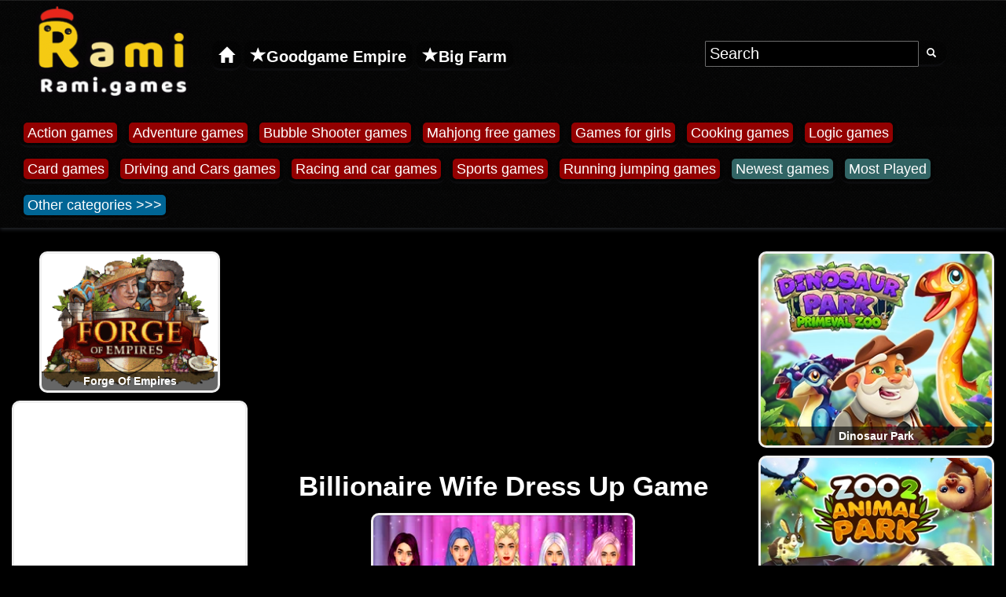

--- FILE ---
content_type: text/html; charset=UTF-8
request_url: https://rami.games/game/billionaire-wife-dress-up-game
body_size: 56214
content:
 <!DOCTYPE html>
<html lang="en">
<head>
<meta charset="UTF-8">
<title>Billionaire Wife Dress Up Game - Free Online Game on Rami.games</title>
<link rel="alternate" hreflang="fr" href="https://rami.games/jeu/billionaire-wife-dress-up-game">
<link rel="alternate" hreflang="vi" href="https://rami.games/tro-choi-game/billionaire-wife-dress-up-game">
<link rel="alternate" hreflang="pl" href="https://rami.games/gra/billionaire-wife-dress-up-game">
<link rel="alternate" hreflang="de" href="https://rami.games/spiel/billionaire-wife-dress-up-game">
<link rel="alternate" hreflang="cs" href="https://rami.games/online-hra/billionaire-wife-dress-up-game">
<link rel="alternate" hreflang="en" href="https://rami.games/game/billionaire-wife-dress-up-game">
<link rel="alternate" href="https://rami.games/game/billionaire-wife-dress-up-game" hrefLang="x-default">
 <link rel="canonical" href="https://rami.games/game/billionaire-wife-dress-up-game">
<link rel="apple-touch-icon" sizes="180x180" href="https://rami.games/apple-touch-icon.png">
<link rel="icon" type="image/png" sizes="32x32" href="https://rami.games/favicon-32x32.png">
<link rel="icon" type="image/png" sizes="16x16" href="https://rami.games/favicon-16x16.png">
<link rel="manifest" href="https://rami.games/site.webmanifest">
<link rel="mask-icon" href="https://rami.games/safari-pinned-tab.svg" color="#5bbad5">
<meta name="msapplication-TileColor" content="#da532c">
<meta name="theme-color" content="#ffffff">
<meta name="description" content="Free Online Game on Rami.games Billionaire Wife Dress Up Game - Do you like dress up games for teenage girls? Billionaire wife dressing up and fashion game is so cool! These girls games let young stylist learn more about the latest trendy outfits, hairstyles, fancy garments, styling trends and fashion makeovers. Game category : Dressup games">
<meta http-equiv="X-UA-Compatible" content="IE=edge">
<meta name="msvalidate.01" content="6A6DA668025BB3FBC3A84433D17AD604">
<meta name="google-site-verification" content="pX3ixrCqHi27Sw80cSDBuEG5E6BgqRszC27AuFHMe1k">
<meta property="og:site_name" content="Rami.games">
<meta property="og:url" content="https://rami.games/game/billionaire-wife-dress-up-game">
<meta property="og:title" content="Billionaire Wife Dress Up Game - Free Online Game on Rami.games">
<meta property="og:description" content="Free Online Game on Rami.games Billionaire Wife Dress Up Game - Do you like dress up games for teenage girls? Billionaire wife dressing up and fashion game is so cool! These girls games let young stylist learn more about the latest trendy outfits, hairstyles, fancy garments, styling trends and fashion makeovers. Game category : Dressup games">
<meta property="og:image" content="https://rami.games/web/webp/b/billionaire-wife-dress-up-game.webp">
<meta property="og:type" content="website">
<link rel="image_src" href="https://rami.games/web/webp/b/billionaire-wife-dress-up-game.webp">
<link rel="previewimage" href="https://rami.games/web/webp/b/billionaire-wife-dress-up-game.webp">
<meta name="viewport" content="width=device-width, initial-scale=1">
<link href="https://rami.games/font-awesome.min.css?family=FontAwesome" rel="stylesheet">
<script>
/*! jQuery v1.12.4 | (c) jQuery Foundation | jquery.org/license */
!function(a,b){"object"==typeof module&&"object"==typeof module.exports?module.exports=a.document?b(a,!0):function(a){if(!a.document)throw new Error("jQuery requires a window with a document");return b(a)}:b(a)}("undefined"!=typeof window?window:this,function(a,b){var c=[],d=a.document,e=c.slice,f=c.concat,g=c.push,h=c.indexOf,i={},j=i.toString,k=i.hasOwnProperty,l={},m="1.12.4",n=function(a,b){return new n.fn.init(a,b)},o=/^[\s\uFEFF\xA0]+|[\s\uFEFF\xA0]+$/g,p=/^-ms-/,q=/-([\da-z])/gi,r=function(a,b){return b.toUpperCase()};n.fn=n.prototype={jquery:m,constructor:n,selector:"",length:0,toArray:function(){return e.call(this)},get:function(a){return null!=a?0>a?this[a+this.length]:this[a]:e.call(this)},pushStack:function(a){var b=n.merge(this.constructor(),a);return b.prevObject=this,b.context=this.context,b},each:function(a){return n.each(this,a)},map:function(a){return this.pushStack(n.map(this,function(b,c){return a.call(b,c,b)}))},slice:function(){return this.pushStack(e.apply(this,arguments))},first:function(){return this.eq(0)},last:function(){return this.eq(-1)},eq:function(a){var b=this.length,c=+a+(0>a?b:0);return this.pushStack(c>=0&&b>c?[this[c]]:[])},end:function(){return this.prevObject||this.constructor()},push:g,sort:c.sort,splice:c.splice},n.extend=n.fn.extend=function(){var a,b,c,d,e,f,g=arguments[0]||{},h=1,i=arguments.length,j=!1;for("boolean"==typeof g&&(j=g,g=arguments[h]||{},h++),"object"==typeof g||n.isFunction(g)||(g={}),h===i&&(g=this,h--);i>h;h++)if(null!=(e=arguments[h]))for(d in e)a=g[d],c=e[d],g!==c&&(j&&c&&(n.isPlainObject(c)||(b=n.isArray(c)))?(b?(b=!1,f=a&&n.isArray(a)?a:[]):f=a&&n.isPlainObject(a)?a:{},g[d]=n.extend(j,f,c)):void 0!==c&&(g[d]=c));return g},n.extend({expando:"jQuery"+(m+Math.random()).replace(/\D/g,""),isReady:!0,error:function(a){throw new Error(a)},noop:function(){},isFunction:function(a){return"function"===n.type(a)},isArray:Array.isArray||function(a){return"array"===n.type(a)},isWindow:function(a){return null!=a&&a==a.window},isNumeric:function(a){var b=a&&a.toString();return!n.isArray(a)&&b-parseFloat(b)+1>=0},isEmptyObject:function(a){var b;for(b in a)return!1;return!0},isPlainObject:function(a){var b;if(!a||"object"!==n.type(a)||a.nodeType||n.isWindow(a))return!1;try{if(a.constructor&&!k.call(a,"constructor")&&!k.call(a.constructor.prototype,"isPrototypeOf"))return!1}catch(c){return!1}if(!l.ownFirst)for(b in a)return k.call(a,b);for(b in a);return void 0===b||k.call(a,b)},type:function(a){return null==a?a+"":"object"==typeof a||"function"==typeof a?i[j.call(a)]||"object":typeof a},globalEval:function(b){b&&n.trim(b)&&(a.execScript||function(b){a.eval.call(a,b)})(b)},camelCase:function(a){return a.replace(p,"ms-").replace(q,r)},nodeName:function(a,b){return a.nodeName&&a.nodeName.toLowerCase()===b.toLowerCase()},each:function(a,b){var c,d=0;if(s(a)){for(c=a.length;c>d;d++)if(b.call(a[d],d,a[d])===!1)break}else for(d in a)if(b.call(a[d],d,a[d])===!1)break;return a},trim:function(a){return null==a?"":(a+"").replace(o,"")},makeArray:function(a,b){var c=b||[];return null!=a&&(s(Object(a))?n.merge(c,"string"==typeof a?[a]:a):g.call(c,a)),c},inArray:function(a,b,c){var d;if(b){if(h)return h.call(b,a,c);for(d=b.length,c=c?0>c?Math.max(0,d+c):c:0;d>c;c++)if(c in b&&b[c]===a)return c}return-1},merge:function(a,b){var c=+b.length,d=0,e=a.length;while(c>d)a[e++]=b[d++];if(c!==c)while(void 0!==b[d])a[e++]=b[d++];return a.length=e,a},grep:function(a,b,c){for(var d,e=[],f=0,g=a.length,h=!c;g>f;f++)d=!b(a[f],f),d!==h&&e.push(a[f]);return e},map:function(a,b,c){var d,e,g=0,h=[];if(s(a))for(d=a.length;d>g;g++)e=b(a[g],g,c),null!=e&&h.push(e);else for(g in a)e=b(a[g],g,c),null!=e&&h.push(e);return f.apply([],h)},guid:1,proxy:function(a,b){var c,d,f;return"string"==typeof b&&(f=a[b],b=a,a=f),n.isFunction(a)?(c=e.call(arguments,2),d=function(){return a.apply(b||this,c.concat(e.call(arguments)))},d.guid=a.guid=a.guid||n.guid++,d):void 0},now:function(){return+new Date},support:l}),"function"==typeof Symbol&&(n.fn[Symbol.iterator]=c[Symbol.iterator]),n.each("Boolean Number String Function Array Date RegExp Object Error Symbol".split(" "),function(a,b){i["[object "+b+"]"]=b.toLowerCase()});function s(a){var b=!!a&&"length"in a&&a.length,c=n.type(a);return"function"===c||n.isWindow(a)?!1:"array"===c||0===b||"number"==typeof b&&b>0&&b-1 in a}var t=function(a){var b,c,d,e,f,g,h,i,j,k,l,m,n,o,p,q,r,s,t,u="sizzle"+1*new Date,v=a.document,w=0,x=0,y=ga(),z=ga(),A=ga(),B=function(a,b){return a===b&&(l=!0),0},C=1<<31,D={}.hasOwnProperty,E=[],F=E.pop,G=E.push,H=E.push,I=E.slice,J=function(a,b){for(var c=0,d=a.length;d>c;c++)if(a[c]===b)return c;return-1},K="checked|selected|async|autofocus|autoplay|controls|defer|disabled|hidden|ismap|loop|multiple|open|readonly|required|scoped",L="[\\x20\\t\\r\\n\\f]",M="(?:\\\\.|[\\w-]|[^\\x00-\\xa0])+",N="\\["+L+"*("+M+")(?:"+L+"*([*^$|!~]?=)"+L+"*(?:'((?:\\\\.|[^\\\\'])*)'|\"((?:\\\\.|[^\\\\\"])*)\"|("+M+"))|)"+L+"*\\]",O=":("+M+")(?:\\((('((?:\\\\.|[^\\\\'])*)'|\"((?:\\\\.|[^\\\\\"])*)\")|((?:\\\\.|[^\\\\()[\\]]|"+N+")*)|.*)\\)|)",P=new RegExp(L+"+","g"),Q=new RegExp("^"+L+"+|((?:^|[^\\\\])(?:\\\\.)*)"+L+"+$","g"),R=new RegExp("^"+L+"*,"+L+"*"),S=new RegExp("^"+L+"*([>+~]|"+L+")"+L+"*"),T=new RegExp("="+L+"*([^\\]'\"]*?)"+L+"*\\]","g"),U=new RegExp(O),V=new RegExp("^"+M+"$"),W={ID:new RegExp("^#("+M+")"),CLASS:new RegExp("^\\.("+M+")"),TAG:new RegExp("^("+M+"|[*])"),ATTR:new RegExp("^"+N),PSEUDO:new RegExp("^"+O),CHILD:new RegExp("^:(only|first|last|nth|nth-last)-(child|of-type)(?:\\("+L+"*(even|odd|(([+-]|)(\\d*)n|)"+L+"*(?:([+-]|)"+L+"*(\\d+)|))"+L+"*\\)|)","i"),bool:new RegExp("^(?:"+K+")$","i"),needsContext:new RegExp("^"+L+"*[>+~]|:(even|odd|eq|gt|lt|nth|first|last)(?:\\("+L+"*((?:-\\d)?\\d*)"+L+"*\\)|)(?=[^-]|$)","i")},X=/^(?:input|select|textarea|button)$/i,Y=/^h\d$/i,Z=/^[^{]+\{\s*\[native \w/,$=/^(?:#([\w-]+)|(\w+)|\.([\w-]+))$/,_=/[+~]/,aa=/'|\\/g,ba=new RegExp("\\\\([\\da-f]{1,6}"+L+"?|("+L+")|.)","ig"),ca=function(a,b,c){var d="0x"+b-65536;return d!==d||c?b:0>d?String.fromCharCode(d+65536):String.fromCharCode(d>>10|55296,1023&d|56320)},da=function(){m()};try{H.apply(E=I.call(v.childNodes),v.childNodes),E[v.childNodes.length].nodeType}catch(ea){H={apply:E.length?function(a,b){G.apply(a,I.call(b))}:function(a,b){var c=a.length,d=0;while(a[c++]=b[d++]);a.length=c-1}}}function fa(a,b,d,e){var f,h,j,k,l,o,r,s,w=b&&b.ownerDocument,x=b?b.nodeType:9;if(d=d||[],"string"!=typeof a||!a||1!==x&&9!==x&&11!==x)return d;if(!e&&((b?b.ownerDocument||b:v)!==n&&m(b),b=b||n,p)){if(11!==x&&(o=$.exec(a)))if(f=o[1]){if(9===x){if(!(j=b.getElementById(f)))return d;if(j.id===f)return d.push(j),d}else if(w&&(j=w.getElementById(f))&&t(b,j)&&j.id===f)return d.push(j),d}else{if(o[2])return H.apply(d,b.getElementsByTagName(a)),d;if((f=o[3])&&c.getElementsByClassName&&b.getElementsByClassName)return H.apply(d,b.getElementsByClassName(f)),d}if(c.qsa&&!A[a+" "]&&(!q||!q.test(a))){if(1!==x)w=b,s=a;else if("object"!==b.nodeName.toLowerCase()){(k=b.getAttribute("id"))?k=k.replace(aa,"\\$&"):b.setAttribute("id",k=u),r=g(a),h=r.length,l=V.test(k)?"#"+k:"[id='"+k+"']";while(h--)r[h]=l+" "+qa(r[h]);s=r.join(","),w=_.test(a)&&oa(b.parentNode)||b}if(s)try{return H.apply(d,w.querySelectorAll(s)),d}catch(y){}finally{k===u&&b.removeAttribute("id")}}}return i(a.replace(Q,"$1"),b,d,e)}function ga(){var a=[];function b(c,e){return a.push(c+" ")>d.cacheLength&&delete b[a.shift()],b[c+" "]=e}return b}function ha(a){return a[u]=!0,a}function ia(a){var b=n.createElement("div");try{return!!a(b)}catch(c){return!1}finally{b.parentNode&&b.parentNode.removeChild(b),b=null}}function ja(a,b){var c=a.split("|"),e=c.length;while(e--)d.attrHandle[c[e]]=b}function ka(a,b){var c=b&&a,d=c&&1===a.nodeType&&1===b.nodeType&&(~b.sourceIndex||C)-(~a.sourceIndex||C);if(d)return d;if(c)while(c=c.nextSibling)if(c===b)return-1;return a?1:-1}function la(a){return function(b){var c=b.nodeName.toLowerCase();return"input"===c&&b.type===a}}function ma(a){return function(b){var c=b.nodeName.toLowerCase();return("input"===c||"button"===c)&&b.type===a}}function na(a){return ha(function(b){return b=+b,ha(function(c,d){var e,f=a([],c.length,b),g=f.length;while(g--)c[e=f[g]]&&(c[e]=!(d[e]=c[e]))})})}function oa(a){return a&&"undefined"!=typeof a.getElementsByTagName&&a}c=fa.support={},f=fa.isXML=function(a){var b=a&&(a.ownerDocument||a).documentElement;return b?"HTML"!==b.nodeName:!1},m=fa.setDocument=function(a){var b,e,g=a?a.ownerDocument||a:v;return g!==n&&9===g.nodeType&&g.documentElement?(n=g,o=n.documentElement,p=!f(n),(e=n.defaultView)&&e.top!==e&&(e.addEventListener?e.addEventListener("unload",da,!1):e.attachEvent&&e.attachEvent("onunload",da)),c.attributes=ia(function(a){return a.className="i",!a.getAttribute("className")}),c.getElementsByTagName=ia(function(a){return a.appendChild(n.createComment("")),!a.getElementsByTagName("*").length}),c.getElementsByClassName=Z.test(n.getElementsByClassName),c.getById=ia(function(a){return o.appendChild(a).id=u,!n.getElementsByName||!n.getElementsByName(u).length}),c.getById?(d.find.ID=function(a,b){if("undefined"!=typeof b.getElementById&&p){var c=b.getElementById(a);return c?[c]:[]}},d.filter.ID=function(a){var b=a.replace(ba,ca);return function(a){return a.getAttribute("id")===b}}):(delete d.find.ID,d.filter.ID=function(a){var b=a.replace(ba,ca);return function(a){var c="undefined"!=typeof a.getAttributeNode&&a.getAttributeNode("id");return c&&c.value===b}}),d.find.TAG=c.getElementsByTagName?function(a,b){return"undefined"!=typeof b.getElementsByTagName?b.getElementsByTagName(a):c.qsa?b.querySelectorAll(a):void 0}:function(a,b){var c,d=[],e=0,f=b.getElementsByTagName(a);if("*"===a){while(c=f[e++])1===c.nodeType&&d.push(c);return d}return f},d.find.CLASS=c.getElementsByClassName&&function(a,b){return"undefined"!=typeof b.getElementsByClassName&&p?b.getElementsByClassName(a):void 0},r=[],q=[],(c.qsa=Z.test(n.querySelectorAll))&&(ia(function(a){o.appendChild(a).innerHTML="<a id='"+u+"'></a><select id='"+u+"-\r\\' msallowcapture=''><option selected=''></option></select>",a.querySelectorAll("[msallowcapture^='']").length&&q.push("[*^$]="+L+"*(?:''|\"\")"),a.querySelectorAll("[selected]").length||q.push("\\["+L+"*(?:value|"+K+")"),a.querySelectorAll("[id~="+u+"-]").length||q.push("~="),a.querySelectorAll(":checked").length||q.push(":checked"),a.querySelectorAll("a#"+u+"+*").length||q.push(".#.+[+~]")}),ia(function(a){var b=n.createElement("input");b.setAttribute("type","hidden"),a.appendChild(b).setAttribute("name","D"),a.querySelectorAll("[name=d]").length&&q.push("name"+L+"*[*^$|!~]?="),a.querySelectorAll(":enabled").length||q.push(":enabled",":disabled"),a.querySelectorAll("*,:x"),q.push(",.*:")})),(c.matchesSelector=Z.test(s=o.matches||o.webkitMatchesSelector||o.mozMatchesSelector||o.oMatchesSelector||o.msMatchesSelector))&&ia(function(a){c.disconnectedMatch=s.call(a,"div"),s.call(a,"[s!='']:x"),r.push("!=",O)}),q=q.length&&new RegExp(q.join("|")),r=r.length&&new RegExp(r.join("|")),b=Z.test(o.compareDocumentPosition),t=b||Z.test(o.contains)?function(a,b){var c=9===a.nodeType?a.documentElement:a,d=b&&b.parentNode;return a===d||!(!d||1!==d.nodeType||!(c.contains?c.contains(d):a.compareDocumentPosition&&16&a.compareDocumentPosition(d)))}:function(a,b){if(b)while(b=b.parentNode)if(b===a)return!0;return!1},B=b?function(a,b){if(a===b)return l=!0,0;var d=!a.compareDocumentPosition-!b.compareDocumentPosition;return d?d:(d=(a.ownerDocument||a)===(b.ownerDocument||b)?a.compareDocumentPosition(b):1,1&d||!c.sortDetached&&b.compareDocumentPosition(a)===d?a===n||a.ownerDocument===v&&t(v,a)?-1:b===n||b.ownerDocument===v&&t(v,b)?1:k?J(k,a)-J(k,b):0:4&d?-1:1)}:function(a,b){if(a===b)return l=!0,0;var c,d=0,e=a.parentNode,f=b.parentNode,g=[a],h=[b];if(!e||!f)return a===n?-1:b===n?1:e?-1:f?1:k?J(k,a)-J(k,b):0;if(e===f)return ka(a,b);c=a;while(c=c.parentNode)g.unshift(c);c=b;while(c=c.parentNode)h.unshift(c);while(g[d]===h[d])d++;return d?ka(g[d],h[d]):g[d]===v?-1:h[d]===v?1:0},n):n},fa.matches=function(a,b){return fa(a,null,null,b)},fa.matchesSelector=function(a,b){if((a.ownerDocument||a)!==n&&m(a),b=b.replace(T,"='$1']"),c.matchesSelector&&p&&!A[b+" "]&&(!r||!r.test(b))&&(!q||!q.test(b)))try{var d=s.call(a,b);if(d||c.disconnectedMatch||a.document&&11!==a.document.nodeType)return d}catch(e){}return fa(b,n,null,[a]).length>0},fa.contains=function(a,b){return(a.ownerDocument||a)!==n&&m(a),t(a,b)},fa.attr=function(a,b){(a.ownerDocument||a)!==n&&m(a);var e=d.attrHandle[b.toLowerCase()],f=e&&D.call(d.attrHandle,b.toLowerCase())?e(a,b,!p):void 0;return void 0!==f?f:c.attributes||!p?a.getAttribute(b):(f=a.getAttributeNode(b))&&f.specified?f.value:null},fa.error=function(a){throw new Error("Syntax error, unrecognized expression: "+a)},fa.uniqueSort=function(a){var b,d=[],e=0,f=0;if(l=!c.detectDuplicates,k=!c.sortStable&&a.slice(0),a.sort(B),l){while(b=a[f++])b===a[f]&&(e=d.push(f));while(e--)a.splice(d[e],1)}return k=null,a},e=fa.getText=function(a){var b,c="",d=0,f=a.nodeType;if(f){if(1===f||9===f||11===f){if("string"==typeof a.textContent)return a.textContent;for(a=a.firstChild;a;a=a.nextSibling)c+=e(a)}else if(3===f||4===f)return a.nodeValue}else while(b=a[d++])c+=e(b);return c},d=fa.selectors={cacheLength:50,createPseudo:ha,match:W,attrHandle:{},find:{},relative:{">":{dir:"parentNode",first:!0}," ":{dir:"parentNode"},"+":{dir:"previousSibling",first:!0},"~":{dir:"previousSibling"}},preFilter:{ATTR:function(a){return a[1]=a[1].replace(ba,ca),a[3]=(a[3]||a[4]||a[5]||"").replace(ba,ca),"~="===a[2]&&(a[3]=" "+a[3]+" "),a.slice(0,4)},CHILD:function(a){return a[1]=a[1].toLowerCase(),"nth"===a[1].slice(0,3)?(a[3]||fa.error(a[0]),a[4]=+(a[4]?a[5]+(a[6]||1):2*("even"===a[3]||"odd"===a[3])),a[5]=+(a[7]+a[8]||"odd"===a[3])):a[3]&&fa.error(a[0]),a},PSEUDO:function(a){var b,c=!a[6]&&a[2];return W.CHILD.test(a[0])?null:(a[3]?a[2]=a[4]||a[5]||"":c&&U.test(c)&&(b=g(c,!0))&&(b=c.indexOf(")",c.length-b)-c.length)&&(a[0]=a[0].slice(0,b),a[2]=c.slice(0,b)),a.slice(0,3))}},filter:{TAG:function(a){var b=a.replace(ba,ca).toLowerCase();return"*"===a?function(){return!0}:function(a){return a.nodeName&&a.nodeName.toLowerCase()===b}},CLASS:function(a){var b=y[a+" "];return b||(b=new RegExp("(^|"+L+")"+a+"("+L+"|$)"))&&y(a,function(a){return b.test("string"==typeof a.className&&a.className||"undefined"!=typeof a.getAttribute&&a.getAttribute("class")||"")})},ATTR:function(a,b,c){return function(d){var e=fa.attr(d,a);return null==e?"!="===b:b?(e+="","="===b?e===c:"!="===b?e!==c:"^="===b?c&&0===e.indexOf(c):"*="===b?c&&e.indexOf(c)>-1:"$="===b?c&&e.slice(-c.length)===c:"~="===b?(" "+e.replace(P," ")+" ").indexOf(c)>-1:"|="===b?e===c||e.slice(0,c.length+1)===c+"-":!1):!0}},CHILD:function(a,b,c,d,e){var f="nth"!==a.slice(0,3),g="last"!==a.slice(-4),h="of-type"===b;return 1===d&&0===e?function(a){return!!a.parentNode}:function(b,c,i){var j,k,l,m,n,o,p=f!==g?"nextSibling":"previousSibling",q=b.parentNode,r=h&&b.nodeName.toLowerCase(),s=!i&&!h,t=!1;if(q){if(f){while(p){m=b;while(m=m[p])if(h?m.nodeName.toLowerCase()===r:1===m.nodeType)return!1;o=p="only"===a&&!o&&"nextSibling"}return!0}if(o=[g?q.firstChild:q.lastChild],g&&s){m=q,l=m[u]||(m[u]={}),k=l[m.uniqueID]||(l[m.uniqueID]={}),j=k[a]||[],n=j[0]===w&&j[1],t=n&&j[2],m=n&&q.childNodes[n];while(m=++n&&m&&m[p]||(t=n=0)||o.pop())if(1===m.nodeType&&++t&&m===b){k[a]=[w,n,t];break}}else if(s&&(m=b,l=m[u]||(m[u]={}),k=l[m.uniqueID]||(l[m.uniqueID]={}),j=k[a]||[],n=j[0]===w&&j[1],t=n),t===!1)while(m=++n&&m&&m[p]||(t=n=0)||o.pop())if((h?m.nodeName.toLowerCase()===r:1===m.nodeType)&&++t&&(s&&(l=m[u]||(m[u]={}),k=l[m.uniqueID]||(l[m.uniqueID]={}),k[a]=[w,t]),m===b))break;return t-=e,t===d||t%d===0&&t/d>=0}}},PSEUDO:function(a,b){var c,e=d.pseudos[a]||d.setFilters[a.toLowerCase()]||fa.error("unsupported pseudo: "+a);return e[u]?e(b):e.length>1?(c=[a,a,"",b],d.setFilters.hasOwnProperty(a.toLowerCase())?ha(function(a,c){var d,f=e(a,b),g=f.length;while(g--)d=J(a,f[g]),a[d]=!(c[d]=f[g])}):function(a){return e(a,0,c)}):e}},pseudos:{not:ha(function(a){var b=[],c=[],d=h(a.replace(Q,"$1"));return d[u]?ha(function(a,b,c,e){var f,g=d(a,null,e,[]),h=a.length;while(h--)(f=g[h])&&(a[h]=!(b[h]=f))}):function(a,e,f){return b[0]=a,d(b,null,f,c),b[0]=null,!c.pop()}}),has:ha(function(a){return function(b){return fa(a,b).length>0}}),contains:ha(function(a){return a=a.replace(ba,ca),function(b){return(b.textContent||b.innerText||e(b)).indexOf(a)>-1}}),lang:ha(function(a){return V.test(a||"")||fa.error("unsupported lang: "+a),a=a.replace(ba,ca).toLowerCase(),function(b){var c;do if(c=p?b.lang:b.getAttribute("xml:lang")||b.getAttribute("lang"))return c=c.toLowerCase(),c===a||0===c.indexOf(a+"-");while((b=b.parentNode)&&1===b.nodeType);return!1}}),target:function(b){var c=a.location&&a.location.hash;return c&&c.slice(1)===b.id},root:function(a){return a===o},focus:function(a){return a===n.activeElement&&(!n.hasFocus||n.hasFocus())&&!!(a.type||a.href||~a.tabIndex)},enabled:function(a){return a.disabled===!1},disabled:function(a){return a.disabled===!0},checked:function(a){var b=a.nodeName.toLowerCase();return"input"===b&&!!a.checked||"option"===b&&!!a.selected},selected:function(a){return a.parentNode&&a.parentNode.selectedIndex,a.selected===!0},empty:function(a){for(a=a.firstChild;a;a=a.nextSibling)if(a.nodeType<6)return!1;return!0},parent:function(a){return!d.pseudos.empty(a)},header:function(a){return Y.test(a.nodeName)},input:function(a){return X.test(a.nodeName)},button:function(a){var b=a.nodeName.toLowerCase();return"input"===b&&"button"===a.type||"button"===b},text:function(a){var b;return"input"===a.nodeName.toLowerCase()&&"text"===a.type&&(null==(b=a.getAttribute("type"))||"text"===b.toLowerCase())},first:na(function(){return[0]}),last:na(function(a,b){return[b-1]}),eq:na(function(a,b,c){return[0>c?c+b:c]}),even:na(function(a,b){for(var c=0;b>c;c+=2)a.push(c);return a}),odd:na(function(a,b){for(var c=1;b>c;c+=2)a.push(c);return a}),lt:na(function(a,b,c){for(var d=0>c?c+b:c;--d>=0;)a.push(d);return a}),gt:na(function(a,b,c){for(var d=0>c?c+b:c;++d<b;)a.push(d);return a})}},d.pseudos.nth=d.pseudos.eq;for(b in{radio:!0,checkbox:!0,file:!0,password:!0,image:!0})d.pseudos[b]=la(b);for(b in{submit:!0,reset:!0})d.pseudos[b]=ma(b);function pa(){}pa.prototype=d.filters=d.pseudos,d.setFilters=new pa,g=fa.tokenize=function(a,b){var c,e,f,g,h,i,j,k=z[a+" "];if(k)return b?0:k.slice(0);h=a,i=[],j=d.preFilter;while(h){c&&!(e=R.exec(h))||(e&&(h=h.slice(e[0].length)||h),i.push(f=[])),c=!1,(e=S.exec(h))&&(c=e.shift(),f.push({value:c,type:e[0].replace(Q," ")}),h=h.slice(c.length));for(g in d.filter)!(e=W[g].exec(h))||j[g]&&!(e=j[g](e))||(c=e.shift(),f.push({value:c,type:g,matches:e}),h=h.slice(c.length));if(!c)break}return b?h.length:h?fa.error(a):z(a,i).slice(0)};function qa(a){for(var b=0,c=a.length,d="";c>b;b++)d+=a[b].value;return d}function ra(a,b,c){var d=b.dir,e=c&&"parentNode"===d,f=x++;return b.first?function(b,c,f){while(b=b[d])if(1===b.nodeType||e)return a(b,c,f)}:function(b,c,g){var h,i,j,k=[w,f];if(g){while(b=b[d])if((1===b.nodeType||e)&&a(b,c,g))return!0}else while(b=b[d])if(1===b.nodeType||e){if(j=b[u]||(b[u]={}),i=j[b.uniqueID]||(j[b.uniqueID]={}),(h=i[d])&&h[0]===w&&h[1]===f)return k[2]=h[2];if(i[d]=k,k[2]=a(b,c,g))return!0}}}function sa(a){return a.length>1?function(b,c,d){var e=a.length;while(e--)if(!a[e](b,c,d))return!1;return!0}:a[0]}function ta(a,b,c){for(var d=0,e=b.length;e>d;d++)fa(a,b[d],c);return c}function ua(a,b,c,d,e){for(var f,g=[],h=0,i=a.length,j=null!=b;i>h;h++)(f=a[h])&&(c&&!c(f,d,e)||(g.push(f),j&&b.push(h)));return g}function va(a,b,c,d,e,f){return d&&!d[u]&&(d=va(d)),e&&!e[u]&&(e=va(e,f)),ha(function(f,g,h,i){var j,k,l,m=[],n=[],o=g.length,p=f||ta(b||"*",h.nodeType?[h]:h,[]),q=!a||!f&&b?p:ua(p,m,a,h,i),r=c?e||(f?a:o||d)?[]:g:q;if(c&&c(q,r,h,i),d){j=ua(r,n),d(j,[],h,i),k=j.length;while(k--)(l=j[k])&&(r[n[k]]=!(q[n[k]]=l))}if(f){if(e||a){if(e){j=[],k=r.length;while(k--)(l=r[k])&&j.push(q[k]=l);e(null,r=[],j,i)}k=r.length;while(k--)(l=r[k])&&(j=e?J(f,l):m[k])>-1&&(f[j]=!(g[j]=l))}}else r=ua(r===g?r.splice(o,r.length):r),e?e(null,g,r,i):H.apply(g,r)})}function wa(a){for(var b,c,e,f=a.length,g=d.relative[a[0].type],h=g||d.relative[" "],i=g?1:0,k=ra(function(a){return a===b},h,!0),l=ra(function(a){return J(b,a)>-1},h,!0),m=[function(a,c,d){var e=!g&&(d||c!==j)||((b=c).nodeType?k(a,c,d):l(a,c,d));return b=null,e}];f>i;i++)if(c=d.relative[a[i].type])m=[ra(sa(m),c)];else{if(c=d.filter[a[i].type].apply(null,a[i].matches),c[u]){for(e=++i;f>e;e++)if(d.relative[a[e].type])break;return va(i>1&&sa(m),i>1&&qa(a.slice(0,i-1).concat({value:" "===a[i-2].type?"*":""})).replace(Q,"$1"),c,e>i&&wa(a.slice(i,e)),f>e&&wa(a=a.slice(e)),f>e&&qa(a))}m.push(c)}return sa(m)}function xa(a,b){var c=b.length>0,e=a.length>0,f=function(f,g,h,i,k){var l,o,q,r=0,s="0",t=f&&[],u=[],v=j,x=f||e&&d.find.TAG("*",k),y=w+=null==v?1:Math.random()||.1,z=x.length;for(k&&(j=g===n||g||k);s!==z&&null!=(l=x[s]);s++){if(e&&l){o=0,g||l.ownerDocument===n||(m(l),h=!p);while(q=a[o++])if(q(l,g||n,h)){i.push(l);break}k&&(w=y)}c&&((l=!q&&l)&&r--,f&&t.push(l))}if(r+=s,c&&s!==r){o=0;while(q=b[o++])q(t,u,g,h);if(f){if(r>0)while(s--)t[s]||u[s]||(u[s]=F.call(i));u=ua(u)}H.apply(i,u),k&&!f&&u.length>0&&r+b.length>1&&fa.uniqueSort(i)}return k&&(w=y,j=v),t};return c?ha(f):f}return h=fa.compile=function(a,b){var c,d=[],e=[],f=A[a+" "];if(!f){b||(b=g(a)),c=b.length;while(c--)f=wa(b[c]),f[u]?d.push(f):e.push(f);f=A(a,xa(e,d)),f.selector=a}return f},i=fa.select=function(a,b,e,f){var i,j,k,l,m,n="function"==typeof a&&a,o=!f&&g(a=n.selector||a);if(e=e||[],1===o.length){if(j=o[0]=o[0].slice(0),j.length>2&&"ID"===(k=j[0]).type&&c.getById&&9===b.nodeType&&p&&d.relative[j[1].type]){if(b=(d.find.ID(k.matches[0].replace(ba,ca),b)||[])[0],!b)return e;n&&(b=b.parentNode),a=a.slice(j.shift().value.length)}i=W.needsContext.test(a)?0:j.length;while(i--){if(k=j[i],d.relative[l=k.type])break;if((m=d.find[l])&&(f=m(k.matches[0].replace(ba,ca),_.test(j[0].type)&&oa(b.parentNode)||b))){if(j.splice(i,1),a=f.length&&qa(j),!a)return H.apply(e,f),e;break}}}return(n||h(a,o))(f,b,!p,e,!b||_.test(a)&&oa(b.parentNode)||b),e},c.sortStable=u.split("").sort(B).join("")===u,c.detectDuplicates=!!l,m(),c.sortDetached=ia(function(a){return 1&a.compareDocumentPosition(n.createElement("div"))}),ia(function(a){return a.innerHTML="<a href='#'></a>","#"===a.firstChild.getAttribute("href")})||ja("type|href|height|width",function(a,b,c){return c?void 0:a.getAttribute(b,"type"===b.toLowerCase()?1:2)}),c.attributes&&ia(function(a){return a.innerHTML="<input/>",a.firstChild.setAttribute("value",""),""===a.firstChild.getAttribute("value")})||ja("value",function(a,b,c){return c||"input"!==a.nodeName.toLowerCase()?void 0:a.defaultValue}),ia(function(a){return null==a.getAttribute("disabled")})||ja(K,function(a,b,c){var d;return c?void 0:a[b]===!0?b.toLowerCase():(d=a.getAttributeNode(b))&&d.specified?d.value:null}),fa}(a);n.find=t,n.expr=t.selectors,n.expr[":"]=n.expr.pseudos,n.uniqueSort=n.unique=t.uniqueSort,n.text=t.getText,n.isXMLDoc=t.isXML,n.contains=t.contains;var u=function(a,b,c){var d=[],e=void 0!==c;while((a=a[b])&&9!==a.nodeType)if(1===a.nodeType){if(e&&n(a).is(c))break;d.push(a)}return d},v=function(a,b){for(var c=[];a;a=a.nextSibling)1===a.nodeType&&a!==b&&c.push(a);return c},w=n.expr.match.needsContext,x=/^<([\w-]+)\s*\/?>(?:<\/\1>|)$/,y=/^.[^:#\[\.,]*$/;function z(a,b,c){if(n.isFunction(b))return n.grep(a,function(a,d){return!!b.call(a,d,a)!==c});if(b.nodeType)return n.grep(a,function(a){return a===b!==c});if("string"==typeof b){if(y.test(b))return n.filter(b,a,c);b=n.filter(b,a)}return n.grep(a,function(a){return n.inArray(a,b)>-1!==c})}n.filter=function(a,b,c){var d=b[0];return c&&(a=":not("+a+")"),1===b.length&&1===d.nodeType?n.find.matchesSelector(d,a)?[d]:[]:n.find.matches(a,n.grep(b,function(a){return 1===a.nodeType}))},n.fn.extend({find:function(a){var b,c=[],d=this,e=d.length;if("string"!=typeof a)return this.pushStack(n(a).filter(function(){for(b=0;e>b;b++)if(n.contains(d[b],this))return!0}));for(b=0;e>b;b++)n.find(a,d[b],c);return c=this.pushStack(e>1?n.unique(c):c),c.selector=this.selector?this.selector+" "+a:a,c},filter:function(a){return this.pushStack(z(this,a||[],!1))},not:function(a){return this.pushStack(z(this,a||[],!0))},is:function(a){return!!z(this,"string"==typeof a&&w.test(a)?n(a):a||[],!1).length}});var A,B=/^(?:\s*(<[\w\W]+>)[^>]*|#([\w-]*))$/,C=n.fn.init=function(a,b,c){var e,f;if(!a)return this;if(c=c||A,"string"==typeof a){if(e="<"===a.charAt(0)&&">"===a.charAt(a.length-1)&&a.length>=3?[null,a,null]:B.exec(a),!e||!e[1]&&b)return!b||b.jquery?(b||c).find(a):this.constructor(b).find(a);if(e[1]){if(b=b instanceof n?b[0]:b,n.merge(this,n.parseHTML(e[1],b&&b.nodeType?b.ownerDocument||b:d,!0)),x.test(e[1])&&n.isPlainObject(b))for(e in b)n.isFunction(this[e])?this[e](b[e]):this.attr(e,b[e]);return this}if(f=d.getElementById(e[2]),f&&f.parentNode){if(f.id!==e[2])return A.find(a);this.length=1,this[0]=f}return this.context=d,this.selector=a,this}return a.nodeType?(this.context=this[0]=a,this.length=1,this):n.isFunction(a)?"undefined"!=typeof c.ready?c.ready(a):a(n):(void 0!==a.selector&&(this.selector=a.selector,this.context=a.context),n.makeArray(a,this))};C.prototype=n.fn,A=n(d);var D=/^(?:parents|prev(?:Until|All))/,E={children:!0,contents:!0,next:!0,prev:!0};n.fn.extend({has:function(a){var b,c=n(a,this),d=c.length;return this.filter(function(){for(b=0;d>b;b++)if(n.contains(this,c[b]))return!0})},closest:function(a,b){for(var c,d=0,e=this.length,f=[],g=w.test(a)||"string"!=typeof a?n(a,b||this.context):0;e>d;d++)for(c=this[d];c&&c!==b;c=c.parentNode)if(c.nodeType<11&&(g?g.index(c)>-1:1===c.nodeType&&n.find.matchesSelector(c,a))){f.push(c);break}return this.pushStack(f.length>1?n.uniqueSort(f):f)},index:function(a){return a?"string"==typeof a?n.inArray(this[0],n(a)):n.inArray(a.jquery?a[0]:a,this):this[0]&&this[0].parentNode?this.first().prevAll().length:-1},add:function(a,b){return this.pushStack(n.uniqueSort(n.merge(this.get(),n(a,b))))},addBack:function(a){return this.add(null==a?this.prevObject:this.prevObject.filter(a))}});function F(a,b){do a=a[b];while(a&&1!==a.nodeType);return a}n.each({parent:function(a){var b=a.parentNode;return b&&11!==b.nodeType?b:null},parents:function(a){return u(a,"parentNode")},parentsUntil:function(a,b,c){return u(a,"parentNode",c)},next:function(a){return F(a,"nextSibling")},prev:function(a){return F(a,"previousSibling")},nextAll:function(a){return u(a,"nextSibling")},prevAll:function(a){return u(a,"previousSibling")},nextUntil:function(a,b,c){return u(a,"nextSibling",c)},prevUntil:function(a,b,c){return u(a,"previousSibling",c)},siblings:function(a){return v((a.parentNode||{}).firstChild,a)},children:function(a){return v(a.firstChild)},contents:function(a){return n.nodeName(a,"iframe")?a.contentDocument||a.contentWindow.document:n.merge([],a.childNodes)}},function(a,b){n.fn[a]=function(c,d){var e=n.map(this,b,c);return"Until"!==a.slice(-5)&&(d=c),d&&"string"==typeof d&&(e=n.filter(d,e)),this.length>1&&(E[a]||(e=n.uniqueSort(e)),D.test(a)&&(e=e.reverse())),this.pushStack(e)}});var G=/\S+/g;function H(a){var b={};return n.each(a.match(G)||[],function(a,c){b[c]=!0}),b}n.Callbacks=function(a){a="string"==typeof a?H(a):n.extend({},a);var b,c,d,e,f=[],g=[],h=-1,i=function(){for(e=a.once,d=b=!0;g.length;h=-1){c=g.shift();while(++h<f.length)f[h].apply(c[0],c[1])===!1&&a.stopOnFalse&&(h=f.length,c=!1)}a.memory||(c=!1),b=!1,e&&(f=c?[]:"")},j={add:function(){return f&&(c&&!b&&(h=f.length-1,g.push(c)),function d(b){n.each(b,function(b,c){n.isFunction(c)?a.unique&&j.has(c)||f.push(c):c&&c.length&&"string"!==n.type(c)&&d(c)})}(arguments),c&&!b&&i()),this},remove:function(){return n.each(arguments,function(a,b){var c;while((c=n.inArray(b,f,c))>-1)f.splice(c,1),h>=c&&h--}),this},has:function(a){return a?n.inArray(a,f)>-1:f.length>0},empty:function(){return f&&(f=[]),this},disable:function(){return e=g=[],f=c="",this},disabled:function(){return!f},lock:function(){return e=!0,c||j.disable(),this},locked:function(){return!!e},fireWith:function(a,c){return e||(c=c||[],c=[a,c.slice?c.slice():c],g.push(c),b||i()),this},fire:function(){return j.fireWith(this,arguments),this},fired:function(){return!!d}};return j},n.extend({Deferred:function(a){var b=[["resolve","done",n.Callbacks("once memory"),"resolved"],["reject","fail",n.Callbacks("once memory"),"rejected"],["notify","progress",n.Callbacks("memory")]],c="pending",d={state:function(){return c},always:function(){return e.done(arguments).fail(arguments),this},then:function(){var a=arguments;return n.Deferred(function(c){n.each(b,function(b,f){var g=n.isFunction(a[b])&&a[b];e[f[1]](function(){var a=g&&g.apply(this,arguments);a&&n.isFunction(a.promise)?a.promise().progress(c.notify).done(c.resolve).fail(c.reject):c[f[0]+"With"](this===d?c.promise():this,g?[a]:arguments)})}),a=null}).promise()},promise:function(a){return null!=a?n.extend(a,d):d}},e={};return d.pipe=d.then,n.each(b,function(a,f){var g=f[2],h=f[3];d[f[1]]=g.add,h&&g.add(function(){c=h},b[1^a][2].disable,b[2][2].lock),e[f[0]]=function(){return e[f[0]+"With"](this===e?d:this,arguments),this},e[f[0]+"With"]=g.fireWith}),d.promise(e),a&&a.call(e,e),e},when:function(a){var b=0,c=e.call(arguments),d=c.length,f=1!==d||a&&n.isFunction(a.promise)?d:0,g=1===f?a:n.Deferred(),h=function(a,b,c){return function(d){b[a]=this,c[a]=arguments.length>1?e.call(arguments):d,c===i?g.notifyWith(b,c):--f||g.resolveWith(b,c)}},i,j,k;if(d>1)for(i=new Array(d),j=new Array(d),k=new Array(d);d>b;b++)c[b]&&n.isFunction(c[b].promise)?c[b].promise().progress(h(b,j,i)).done(h(b,k,c)).fail(g.reject):--f;return f||g.resolveWith(k,c),g.promise()}});var I;n.fn.ready=function(a){return n.ready.promise().done(a),this},n.extend({isReady:!1,readyWait:1,holdReady:function(a){a?n.readyWait++:n.ready(!0)},ready:function(a){(a===!0?--n.readyWait:n.isReady)||(n.isReady=!0,a!==!0&&--n.readyWait>0||(I.resolveWith(d,[n]),n.fn.triggerHandler&&(n(d).triggerHandler("ready"),n(d).off("ready"))))}});function J(){d.addEventListener?(d.removeEventListener("DOMContentLoaded",K),a.removeEventListener("load",K)):(d.detachEvent("onreadystatechange",K),a.detachEvent("onload",K))}function K(){(d.addEventListener||"load"===a.event.type||"complete"===d.readyState)&&(J(),n.ready())}n.ready.promise=function(b){if(!I)if(I=n.Deferred(),"complete"===d.readyState||"loading"!==d.readyState&&!d.documentElement.doScroll)a.setTimeout(n.ready);else if(d.addEventListener)d.addEventListener("DOMContentLoaded",K),a.addEventListener("load",K);else{d.attachEvent("onreadystatechange",K),a.attachEvent("onload",K);var c=!1;try{c=null==a.frameElement&&d.documentElement}catch(e){}c&&c.doScroll&&!function f(){if(!n.isReady){try{c.doScroll("left")}catch(b){return a.setTimeout(f,50)}J(),n.ready()}}()}return I.promise(b)},n.ready.promise();var L;for(L in n(l))break;l.ownFirst="0"===L,l.inlineBlockNeedsLayout=!1,n(function(){var a,b,c,e;c=d.getElementsByTagName("body")[0],c&&c.style&&(b=d.createElement("div"),e=d.createElement("div"),e.style.cssText="position:absolute;border:0;width:0;height:0;top:0;left:-9999px",c.appendChild(e).appendChild(b),"undefined"!=typeof b.style.zoom&&(b.style.cssText="display:inline;margin:0;border:0;padding:1px;width:1px;zoom:1",l.inlineBlockNeedsLayout=a=3===b.offsetWidth,a&&(c.style.zoom=1)),c.removeChild(e))}),function(){var a=d.createElement("div");l.deleteExpando=!0;try{delete a.test}catch(b){l.deleteExpando=!1}a=null}();var M=function(a){var b=n.noData[(a.nodeName+" ").toLowerCase()],c=+a.nodeType||1;return 1!==c&&9!==c?!1:!b||b!==!0&&a.getAttribute("classid")===b},N=/^(?:\{[\w\W]*\}|\[[\w\W]*\])$/,O=/([A-Z])/g;function P(a,b,c){if(void 0===c&&1===a.nodeType){var d="data-"+b.replace(O,"-$1").toLowerCase();if(c=a.getAttribute(d),"string"==typeof c){try{c="true"===c?!0:"false"===c?!1:"null"===c?null:+c+""===c?+c:N.test(c)?n.parseJSON(c):c}catch(e){}n.data(a,b,c)}else c=void 0;
}return c}function Q(a){var b;for(b in a)if(("data"!==b||!n.isEmptyObject(a[b]))&&"toJSON"!==b)return!1;return!0}function R(a,b,d,e){if(M(a)){var f,g,h=n.expando,i=a.nodeType,j=i?n.cache:a,k=i?a[h]:a[h]&&h;if(k&&j[k]&&(e||j[k].data)||void 0!==d||"string"!=typeof b)return k||(k=i?a[h]=c.pop()||n.guid++:h),j[k]||(j[k]=i?{}:{toJSON:n.noop}),"object"!=typeof b&&"function"!=typeof b||(e?j[k]=n.extend(j[k],b):j[k].data=n.extend(j[k].data,b)),g=j[k],e||(g.data||(g.data={}),g=g.data),void 0!==d&&(g[n.camelCase(b)]=d),"string"==typeof b?(f=g[b],null==f&&(f=g[n.camelCase(b)])):f=g,f}}function S(a,b,c){if(M(a)){var d,e,f=a.nodeType,g=f?n.cache:a,h=f?a[n.expando]:n.expando;if(g[h]){if(b&&(d=c?g[h]:g[h].data)){n.isArray(b)?b=b.concat(n.map(b,n.camelCase)):b in d?b=[b]:(b=n.camelCase(b),b=b in d?[b]:b.split(" ")),e=b.length;while(e--)delete d[b[e]];if(c?!Q(d):!n.isEmptyObject(d))return}(c||(delete g[h].data,Q(g[h])))&&(f?n.cleanData([a],!0):l.deleteExpando||g!=g.window?delete g[h]:g[h]=void 0)}}}n.extend({cache:{},noData:{"applet ":!0,"embed ":!0,"object ":"clsid:D27CDB6E-AE6D-11cf-96B8-444553540000"},hasData:function(a){return a=a.nodeType?n.cache[a[n.expando]]:a[n.expando],!!a&&!Q(a)},data:function(a,b,c){return R(a,b,c)},removeData:function(a,b){return S(a,b)},_data:function(a,b,c){return R(a,b,c,!0)},_removeData:function(a,b){return S(a,b,!0)}}),n.fn.extend({data:function(a,b){var c,d,e,f=this[0],g=f&&f.attributes;if(void 0===a){if(this.length&&(e=n.data(f),1===f.nodeType&&!n._data(f,"parsedAttrs"))){c=g.length;while(c--)g[c]&&(d=g[c].name,0===d.indexOf("data-")&&(d=n.camelCase(d.slice(5)),P(f,d,e[d])));n._data(f,"parsedAttrs",!0)}return e}return"object"==typeof a?this.each(function(){n.data(this,a)}):arguments.length>1?this.each(function(){n.data(this,a,b)}):f?P(f,a,n.data(f,a)):void 0},removeData:function(a){return this.each(function(){n.removeData(this,a)})}}),n.extend({queue:function(a,b,c){var d;return a?(b=(b||"fx")+"queue",d=n._data(a,b),c&&(!d||n.isArray(c)?d=n._data(a,b,n.makeArray(c)):d.push(c)),d||[]):void 0},dequeue:function(a,b){b=b||"fx";var c=n.queue(a,b),d=c.length,e=c.shift(),f=n._queueHooks(a,b),g=function(){n.dequeue(a,b)};"inprogress"===e&&(e=c.shift(),d--),e&&("fx"===b&&c.unshift("inprogress"),delete f.stop,e.call(a,g,f)),!d&&f&&f.empty.fire()},_queueHooks:function(a,b){var c=b+"queueHooks";return n._data(a,c)||n._data(a,c,{empty:n.Callbacks("once memory").add(function(){n._removeData(a,b+"queue"),n._removeData(a,c)})})}}),n.fn.extend({queue:function(a,b){var c=2;return"string"!=typeof a&&(b=a,a="fx",c--),arguments.length<c?n.queue(this[0],a):void 0===b?this:this.each(function(){var c=n.queue(this,a,b);n._queueHooks(this,a),"fx"===a&&"inprogress"!==c[0]&&n.dequeue(this,a)})},dequeue:function(a){return this.each(function(){n.dequeue(this,a)})},clearQueue:function(a){return this.queue(a||"fx",[])},promise:function(a,b){var c,d=1,e=n.Deferred(),f=this,g=this.length,h=function(){--d||e.resolveWith(f,[f])};"string"!=typeof a&&(b=a,a=void 0),a=a||"fx";while(g--)c=n._data(f[g],a+"queueHooks"),c&&c.empty&&(d++,c.empty.add(h));return h(),e.promise(b)}}),function(){var a;l.shrinkWrapBlocks=function(){if(null!=a)return a;a=!1;var b,c,e;return c=d.getElementsByTagName("body")[0],c&&c.style?(b=d.createElement("div"),e=d.createElement("div"),e.style.cssText="position:absolute;border:0;width:0;height:0;top:0;left:-9999px",c.appendChild(e).appendChild(b),"undefined"!=typeof b.style.zoom&&(b.style.cssText="-webkit-box-sizing:content-box;-moz-box-sizing:content-box;box-sizing:content-box;display:block;margin:0;border:0;padding:1px;width:1px;zoom:1",b.appendChild(d.createElement("div")).style.width="5px",a=3!==b.offsetWidth),c.removeChild(e),a):void 0}}();var T=/[+-]?(?:\d*\.|)\d+(?:[eE][+-]?\d+|)/.source,U=new RegExp("^(?:([+-])=|)("+T+")([a-z%]*)$","i"),V=["Top","Right","Bottom","Left"],W=function(a,b){return a=b||a,"none"===n.css(a,"display")||!n.contains(a.ownerDocument,a)};function X(a,b,c,d){var e,f=1,g=20,h=d?function(){return d.cur()}:function(){return n.css(a,b,"")},i=h(),j=c&&c[3]||(n.cssNumber[b]?"":"px"),k=(n.cssNumber[b]||"px"!==j&&+i)&&U.exec(n.css(a,b));if(k&&k[3]!==j){j=j||k[3],c=c||[],k=+i||1;do f=f||".5",k/=f,n.style(a,b,k+j);while(f!==(f=h()/i)&&1!==f&&--g)}return c&&(k=+k||+i||0,e=c[1]?k+(c[1]+1)*c[2]:+c[2],d&&(d.unit=j,d.start=k,d.end=e)),e}var Y=function(a,b,c,d,e,f,g){var h=0,i=a.length,j=null==c;if("object"===n.type(c)){e=!0;for(h in c)Y(a,b,h,c[h],!0,f,g)}else if(void 0!==d&&(e=!0,n.isFunction(d)||(g=!0),j&&(g?(b.call(a,d),b=null):(j=b,b=function(a,b,c){return j.call(n(a),c)})),b))for(;i>h;h++)b(a[h],c,g?d:d.call(a[h],h,b(a[h],c)));return e?a:j?b.call(a):i?b(a[0],c):f},Z=/^(?:checkbox|radio)$/i,$=/<([\w:-]+)/,_=/^$|\/(?:java|ecma)script/i,aa=/^\s+/,ba="abbr|article|aside|audio|bdi|canvas|data|datalist|details|dialog|figcaption|figure|footer|header|hgroup|main|mark|meter|nav|output|picture|progress|section|summary|template|time|video";function ca(a){var b=ba.split("|"),c=a.createDocumentFragment();if(c.createElement)while(b.length)c.createElement(b.pop());return c}!function(){var a=d.createElement("div"),b=d.createDocumentFragment(),c=d.createElement("input");a.innerHTML="  <link/><table></table><a href='/a'>a</a><input type='checkbox'/>",l.leadingWhitespace=3===a.firstChild.nodeType,l.tbody=!a.getElementsByTagName("tbody").length,l.htmlSerialize=!!a.getElementsByTagName("link").length,l.html5Clone="<:nav></:nav>"!==d.createElement("nav").cloneNode(!0).outerHTML,c.type="checkbox",c.checked=!0,b.appendChild(c),l.appendChecked=c.checked,a.innerHTML="<textarea>x</textarea>",l.noCloneChecked=!!a.cloneNode(!0).lastChild.defaultValue,b.appendChild(a),c=d.createElement("input"),c.setAttribute("type","radio"),c.setAttribute("checked","checked"),c.setAttribute("name","t"),a.appendChild(c),l.checkClone=a.cloneNode(!0).cloneNode(!0).lastChild.checked,l.noCloneEvent=!!a.addEventListener,a[n.expando]=1,l.attributes=!a.getAttribute(n.expando)}();var da={option:[1,"<select multiple='multiple'>","</select>"],legend:[1,"<fieldset>","</fieldset>"],area:[1,"<map>","</map>"],param:[1,"<object>","</object>"],thead:[1,"<table>","</table>"],tr:[2,"<table><tbody>","</tbody></table>"],col:[2,"<table><tbody></tbody><colgroup>","</colgroup></table>"],td:[3,"<table><tbody><tr>","</tr></tbody></table>"],_default:l.htmlSerialize?[0,"",""]:[1,"X<div>","</div>"]};da.optgroup=da.option,da.tbody=da.tfoot=da.colgroup=da.caption=da.thead,da.th=da.td;function ea(a,b){var c,d,e=0,f="undefined"!=typeof a.getElementsByTagName?a.getElementsByTagName(b||"*"):"undefined"!=typeof a.querySelectorAll?a.querySelectorAll(b||"*"):void 0;if(!f)for(f=[],c=a.childNodes||a;null!=(d=c[e]);e++)!b||n.nodeName(d,b)?f.push(d):n.merge(f,ea(d,b));return void 0===b||b&&n.nodeName(a,b)?n.merge([a],f):f}function fa(a,b){for(var c,d=0;null!=(c=a[d]);d++)n._data(c,"globalEval",!b||n._data(b[d],"globalEval"))}var ga=/<|&#?\w+;/,ha=/<tbody/i;function ia(a){Z.test(a.type)&&(a.defaultChecked=a.checked)}function ja(a,b,c,d,e){for(var f,g,h,i,j,k,m,o=a.length,p=ca(b),q=[],r=0;o>r;r++)if(g=a[r],g||0===g)if("object"===n.type(g))n.merge(q,g.nodeType?[g]:g);else if(ga.test(g)){i=i||p.appendChild(b.createElement("div")),j=($.exec(g)||["",""])[1].toLowerCase(),m=da[j]||da._default,i.innerHTML=m[1]+n.htmlPrefilter(g)+m[2],f=m[0];while(f--)i=i.lastChild;if(!l.leadingWhitespace&&aa.test(g)&&q.push(b.createTextNode(aa.exec(g)[0])),!l.tbody){g="table"!==j||ha.test(g)?"<table>"!==m[1]||ha.test(g)?0:i:i.firstChild,f=g&&g.childNodes.length;while(f--)n.nodeName(k=g.childNodes[f],"tbody")&&!k.childNodes.length&&g.removeChild(k)}n.merge(q,i.childNodes),i.textContent="";while(i.firstChild)i.removeChild(i.firstChild);i=p.lastChild}else q.push(b.createTextNode(g));i&&p.removeChild(i),l.appendChecked||n.grep(ea(q,"input"),ia),r=0;while(g=q[r++])if(d&&n.inArray(g,d)>-1)e&&e.push(g);else if(h=n.contains(g.ownerDocument,g),i=ea(p.appendChild(g),"script"),h&&fa(i),c){f=0;while(g=i[f++])_.test(g.type||"")&&c.push(g)}return i=null,p}!function(){var b,c,e=d.createElement("div");for(b in{submit:!0,change:!0,focusin:!0})c="on"+b,(l[b]=c in a)||(e.setAttribute(c,"t"),l[b]=e.attributes[c].expando===!1);e=null}();var ka=/^(?:input|select|textarea)$/i,la=/^key/,ma=/^(?:mouse|pointer|contextmenu|drag|drop)|click/,na=/^(?:focusinfocus|focusoutblur)$/,oa=/^([^.]*)(?:\.(.+)|)/;function pa(){return!0}function qa(){return!1}function ra(){try{return d.activeElement}catch(a){}}function sa(a,b,c,d,e,f){var g,h;if("object"==typeof b){"string"!=typeof c&&(d=d||c,c=void 0);for(h in b)sa(a,h,c,d,b[h],f);return a}if(null==d&&null==e?(e=c,d=c=void 0):null==e&&("string"==typeof c?(e=d,d=void 0):(e=d,d=c,c=void 0)),e===!1)e=qa;else if(!e)return a;return 1===f&&(g=e,e=function(a){return n().off(a),g.apply(this,arguments)},e.guid=g.guid||(g.guid=n.guid++)),a.each(function(){n.event.add(this,b,e,d,c)})}n.event={global:{},add:function(a,b,c,d,e){var f,g,h,i,j,k,l,m,o,p,q,r=n._data(a);if(r){c.handler&&(i=c,c=i.handler,e=i.selector),c.guid||(c.guid=n.guid++),(g=r.events)||(g=r.events={}),(k=r.handle)||(k=r.handle=function(a){return"undefined"==typeof n||a&&n.event.triggered===a.type?void 0:n.event.dispatch.apply(k.elem,arguments)},k.elem=a),b=(b||"").match(G)||[""],h=b.length;while(h--)f=oa.exec(b[h])||[],o=q=f[1],p=(f[2]||"").split(".").sort(),o&&(j=n.event.special[o]||{},o=(e?j.delegateType:j.bindType)||o,j=n.event.special[o]||{},l=n.extend({type:o,origType:q,data:d,handler:c,guid:c.guid,selector:e,needsContext:e&&n.expr.match.needsContext.test(e),namespace:p.join(".")},i),(m=g[o])||(m=g[o]=[],m.delegateCount=0,j.setup&&j.setup.call(a,d,p,k)!==!1||(a.addEventListener?a.addEventListener(o,k,!1):a.attachEvent&&a.attachEvent("on"+o,k))),j.add&&(j.add.call(a,l),l.handler.guid||(l.handler.guid=c.guid)),e?m.splice(m.delegateCount++,0,l):m.push(l),n.event.global[o]=!0);a=null}},remove:function(a,b,c,d,e){var f,g,h,i,j,k,l,m,o,p,q,r=n.hasData(a)&&n._data(a);if(r&&(k=r.events)){b=(b||"").match(G)||[""],j=b.length;while(j--)if(h=oa.exec(b[j])||[],o=q=h[1],p=(h[2]||"").split(".").sort(),o){l=n.event.special[o]||{},o=(d?l.delegateType:l.bindType)||o,m=k[o]||[],h=h[2]&&new RegExp("(^|\\.)"+p.join("\\.(?:.*\\.|)")+"(\\.|$)"),i=f=m.length;while(f--)g=m[f],!e&&q!==g.origType||c&&c.guid!==g.guid||h&&!h.test(g.namespace)||d&&d!==g.selector&&("**"!==d||!g.selector)||(m.splice(f,1),g.selector&&m.delegateCount--,l.remove&&l.remove.call(a,g));i&&!m.length&&(l.teardown&&l.teardown.call(a,p,r.handle)!==!1||n.removeEvent(a,o,r.handle),delete k[o])}else for(o in k)n.event.remove(a,o+b[j],c,d,!0);n.isEmptyObject(k)&&(delete r.handle,n._removeData(a,"events"))}},trigger:function(b,c,e,f){var g,h,i,j,l,m,o,p=[e||d],q=k.call(b,"type")?b.type:b,r=k.call(b,"namespace")?b.namespace.split("."):[];if(i=m=e=e||d,3!==e.nodeType&&8!==e.nodeType&&!na.test(q+n.event.triggered)&&(q.indexOf(".")>-1&&(r=q.split("."),q=r.shift(),r.sort()),h=q.indexOf(":")<0&&"on"+q,b=b[n.expando]?b:new n.Event(q,"object"==typeof b&&b),b.isTrigger=f?2:3,b.namespace=r.join("."),b.rnamespace=b.namespace?new RegExp("(^|\\.)"+r.join("\\.(?:.*\\.|)")+"(\\.|$)"):null,b.result=void 0,b.target||(b.target=e),c=null==c?[b]:n.makeArray(c,[b]),l=n.event.special[q]||{},f||!l.trigger||l.trigger.apply(e,c)!==!1)){if(!f&&!l.noBubble&&!n.isWindow(e)){for(j=l.delegateType||q,na.test(j+q)||(i=i.parentNode);i;i=i.parentNode)p.push(i),m=i;m===(e.ownerDocument||d)&&p.push(m.defaultView||m.parentWindow||a)}o=0;while((i=p[o++])&&!b.isPropagationStopped())b.type=o>1?j:l.bindType||q,g=(n._data(i,"events")||{})[b.type]&&n._data(i,"handle"),g&&g.apply(i,c),g=h&&i[h],g&&g.apply&&M(i)&&(b.result=g.apply(i,c),b.result===!1&&b.preventDefault());if(b.type=q,!f&&!b.isDefaultPrevented()&&(!l._default||l._default.apply(p.pop(),c)===!1)&&M(e)&&h&&e[q]&&!n.isWindow(e)){m=e[h],m&&(e[h]=null),n.event.triggered=q;try{e[q]()}catch(s){}n.event.triggered=void 0,m&&(e[h]=m)}return b.result}},dispatch:function(a){a=n.event.fix(a);var b,c,d,f,g,h=[],i=e.call(arguments),j=(n._data(this,"events")||{})[a.type]||[],k=n.event.special[a.type]||{};if(i[0]=a,a.delegateTarget=this,!k.preDispatch||k.preDispatch.call(this,a)!==!1){h=n.event.handlers.call(this,a,j),b=0;while((f=h[b++])&&!a.isPropagationStopped()){a.currentTarget=f.elem,c=0;while((g=f.handlers[c++])&&!a.isImmediatePropagationStopped())a.rnamespace&&!a.rnamespace.test(g.namespace)||(a.handleObj=g,a.data=g.data,d=((n.event.special[g.origType]||{}).handle||g.handler).apply(f.elem,i),void 0!==d&&(a.result=d)===!1&&(a.preventDefault(),a.stopPropagation()))}return k.postDispatch&&k.postDispatch.call(this,a),a.result}},handlers:function(a,b){var c,d,e,f,g=[],h=b.delegateCount,i=a.target;if(h&&i.nodeType&&("click"!==a.type||isNaN(a.button)||a.button<1))for(;i!=this;i=i.parentNode||this)if(1===i.nodeType&&(i.disabled!==!0||"click"!==a.type)){for(d=[],c=0;h>c;c++)f=b[c],e=f.selector+" ",void 0===d[e]&&(d[e]=f.needsContext?n(e,this).index(i)>-1:n.find(e,this,null,[i]).length),d[e]&&d.push(f);d.length&&g.push({elem:i,handlers:d})}return h<b.length&&g.push({elem:this,handlers:b.slice(h)}),g},fix:function(a){if(a[n.expando])return a;var b,c,e,f=a.type,g=a,h=this.fixHooks[f];h||(this.fixHooks[f]=h=ma.test(f)?this.mouseHooks:la.test(f)?this.keyHooks:{}),e=h.props?this.props.concat(h.props):this.props,a=new n.Event(g),b=e.length;while(b--)c=e[b],a[c]=g[c];return a.target||(a.target=g.srcElement||d),3===a.target.nodeType&&(a.target=a.target.parentNode),a.metaKey=!!a.metaKey,h.filter?h.filter(a,g):a},props:"altKey bubbles cancelable ctrlKey currentTarget detail eventPhase metaKey relatedTarget shiftKey target timeStamp view which".split(" "),fixHooks:{},keyHooks:{props:"char charCode key keyCode".split(" "),filter:function(a,b){return null==a.which&&(a.which=null!=b.charCode?b.charCode:b.keyCode),a}},mouseHooks:{props:"button buttons clientX clientY fromElement offsetX offsetY pageX pageY screenX screenY toElement".split(" "),filter:function(a,b){var c,e,f,g=b.button,h=b.fromElement;return null==a.pageX&&null!=b.clientX&&(e=a.target.ownerDocument||d,f=e.documentElement,c=e.body,a.pageX=b.clientX+(f&&f.scrollLeft||c&&c.scrollLeft||0)-(f&&f.clientLeft||c&&c.clientLeft||0),a.pageY=b.clientY+(f&&f.scrollTop||c&&c.scrollTop||0)-(f&&f.clientTop||c&&c.clientTop||0)),!a.relatedTarget&&h&&(a.relatedTarget=h===a.target?b.toElement:h),a.which||void 0===g||(a.which=1&g?1:2&g?3:4&g?2:0),a}},special:{load:{noBubble:!0},focus:{trigger:function(){if(this!==ra()&&this.focus)try{return this.focus(),!1}catch(a){}},delegateType:"focusin"},blur:{trigger:function(){return this===ra()&&this.blur?(this.blur(),!1):void 0},delegateType:"focusout"},click:{trigger:function(){return n.nodeName(this,"input")&&"checkbox"===this.type&&this.click?(this.click(),!1):void 0},_default:function(a){return n.nodeName(a.target,"a")}},beforeunload:{postDispatch:function(a){void 0!==a.result&&a.originalEvent&&(a.originalEvent.returnValue=a.result)}}},simulate:function(a,b,c){var d=n.extend(new n.Event,c,{type:a,isSimulated:!0});n.event.trigger(d,null,b),d.isDefaultPrevented()&&c.preventDefault()}},n.removeEvent=d.removeEventListener?function(a,b,c){a.removeEventListener&&a.removeEventListener(b,c)}:function(a,b,c){var d="on"+b;a.detachEvent&&("undefined"==typeof a[d]&&(a[d]=null),a.detachEvent(d,c))},n.Event=function(a,b){return this instanceof n.Event?(a&&a.type?(this.originalEvent=a,this.type=a.type,this.isDefaultPrevented=a.defaultPrevented||void 0===a.defaultPrevented&&a.returnValue===!1?pa:qa):this.type=a,b&&n.extend(this,b),this.timeStamp=a&&a.timeStamp||n.now(),void(this[n.expando]=!0)):new n.Event(a,b)},n.Event.prototype={constructor:n.Event,isDefaultPrevented:qa,isPropagationStopped:qa,isImmediatePropagationStopped:qa,preventDefault:function(){var a=this.originalEvent;this.isDefaultPrevented=pa,a&&(a.preventDefault?a.preventDefault():a.returnValue=!1)},stopPropagation:function(){var a=this.originalEvent;this.isPropagationStopped=pa,a&&!this.isSimulated&&(a.stopPropagation&&a.stopPropagation(),a.cancelBubble=!0)},stopImmediatePropagation:function(){var a=this.originalEvent;this.isImmediatePropagationStopped=pa,a&&a.stopImmediatePropagation&&a.stopImmediatePropagation(),this.stopPropagation()}},n.each({mouseenter:"mouseover",mouseleave:"mouseout",pointerenter:"pointerover",pointerleave:"pointerout"},function(a,b){n.event.special[a]={delegateType:b,bindType:b,handle:function(a){var c,d=this,e=a.relatedTarget,f=a.handleObj;return e&&(e===d||n.contains(d,e))||(a.type=f.origType,c=f.handler.apply(this,arguments),a.type=b),c}}}),l.submit||(n.event.special.submit={setup:function(){return n.nodeName(this,"form")?!1:void n.event.add(this,"click._submit keypress._submit",function(a){var b=a.target,c=n.nodeName(b,"input")||n.nodeName(b,"button")?n.prop(b,"form"):void 0;c&&!n._data(c,"submit")&&(n.event.add(c,"submit._submit",function(a){a._submitBubble=!0}),n._data(c,"submit",!0))})},postDispatch:function(a){a._submitBubble&&(delete a._submitBubble,this.parentNode&&!a.isTrigger&&n.event.simulate("submit",this.parentNode,a))},teardown:function(){return n.nodeName(this,"form")?!1:void n.event.remove(this,"._submit")}}),l.change||(n.event.special.change={setup:function(){return ka.test(this.nodeName)?("checkbox"!==this.type&&"radio"!==this.type||(n.event.add(this,"propertychange._change",function(a){"checked"===a.originalEvent.propertyName&&(this._justChanged=!0)}),n.event.add(this,"click._change",function(a){this._justChanged&&!a.isTrigger&&(this._justChanged=!1),n.event.simulate("change",this,a)})),!1):void n.event.add(this,"beforeactivate._change",function(a){var b=a.target;ka.test(b.nodeName)&&!n._data(b,"change")&&(n.event.add(b,"change._change",function(a){!this.parentNode||a.isSimulated||a.isTrigger||n.event.simulate("change",this.parentNode,a)}),n._data(b,"change",!0))})},handle:function(a){var b=a.target;return this!==b||a.isSimulated||a.isTrigger||"radio"!==b.type&&"checkbox"!==b.type?a.handleObj.handler.apply(this,arguments):void 0},teardown:function(){return n.event.remove(this,"._change"),!ka.test(this.nodeName)}}),l.focusin||n.each({focus:"focusin",blur:"focusout"},function(a,b){var c=function(a){n.event.simulate(b,a.target,n.event.fix(a))};n.event.special[b]={setup:function(){var d=this.ownerDocument||this,e=n._data(d,b);e||d.addEventListener(a,c,!0),n._data(d,b,(e||0)+1)},teardown:function(){var d=this.ownerDocument||this,e=n._data(d,b)-1;e?n._data(d,b,e):(d.removeEventListener(a,c,!0),n._removeData(d,b))}}}),n.fn.extend({on:function(a,b,c,d){return sa(this,a,b,c,d)},one:function(a,b,c,d){return sa(this,a,b,c,d,1)},off:function(a,b,c){var d,e;if(a&&a.preventDefault&&a.handleObj)return d=a.handleObj,n(a.delegateTarget).off(d.namespace?d.origType+"."+d.namespace:d.origType,d.selector,d.handler),this;if("object"==typeof a){for(e in a)this.off(e,b,a[e]);return this}return b!==!1&&"function"!=typeof b||(c=b,b=void 0),c===!1&&(c=qa),this.each(function(){n.event.remove(this,a,c,b)})},trigger:function(a,b){return this.each(function(){n.event.trigger(a,b,this)})},triggerHandler:function(a,b){var c=this[0];return c?n.event.trigger(a,b,c,!0):void 0}});var ta=/ jQuery\d+="(?:null|\d+)"/g,ua=new RegExp("<(?:"+ba+")[\\s/>]","i"),va=/<(?!area|br|col|embed|hr|img|input|link|meta|param)(([\w:-]+)[^>]*)\/>/gi,wa=/<script|<style|<link/i,xa=/checked\s*(?:[^=]|=\s*.checked.)/i,ya=/^true\/(.*)/,za=/^\s*<!(?:\[CDATA\[|--)|(?:\]\]|--)>\s*$/g,Aa=ca(d),Ba=Aa.appendChild(d.createElement("div"));function Ca(a,b){return n.nodeName(a,"table")&&n.nodeName(11!==b.nodeType?b:b.firstChild,"tr")?a.getElementsByTagName("tbody")[0]||a.appendChild(a.ownerDocument.createElement("tbody")):a}function Da(a){return a.type=(null!==n.find.attr(a,"type"))+"/"+a.type,a}function Ea(a){var b=ya.exec(a.type);return b?a.type=b[1]:a.removeAttribute("type"),a}function Fa(a,b){if(1===b.nodeType&&n.hasData(a)){var c,d,e,f=n._data(a),g=n._data(b,f),h=f.events;if(h){delete g.handle,g.events={};for(c in h)for(d=0,e=h[c].length;e>d;d++)n.event.add(b,c,h[c][d])}g.data&&(g.data=n.extend({},g.data))}}function Ga(a,b){var c,d,e;if(1===b.nodeType){if(c=b.nodeName.toLowerCase(),!l.noCloneEvent&&b[n.expando]){e=n._data(b);for(d in e.events)n.removeEvent(b,d,e.handle);b.removeAttribute(n.expando)}"script"===c&&b.text!==a.text?(Da(b).text=a.text,Ea(b)):"object"===c?(b.parentNode&&(b.outerHTML=a.outerHTML),l.html5Clone&&a.innerHTML&&!n.trim(b.innerHTML)&&(b.innerHTML=a.innerHTML)):"input"===c&&Z.test(a.type)?(b.defaultChecked=b.checked=a.checked,b.value!==a.value&&(b.value=a.value)):"option"===c?b.defaultSelected=b.selected=a.defaultSelected:"input"!==c&&"textarea"!==c||(b.defaultValue=a.defaultValue)}}function Ha(a,b,c,d){b=f.apply([],b);var e,g,h,i,j,k,m=0,o=a.length,p=o-1,q=b[0],r=n.isFunction(q);if(r||o>1&&"string"==typeof q&&!l.checkClone&&xa.test(q))return a.each(function(e){var f=a.eq(e);r&&(b[0]=q.call(this,e,f.html())),Ha(f,b,c,d)});if(o&&(k=ja(b,a[0].ownerDocument,!1,a,d),e=k.firstChild,1===k.childNodes.length&&(k=e),e||d)){for(i=n.map(ea(k,"script"),Da),h=i.length;o>m;m++)g=k,m!==p&&(g=n.clone(g,!0,!0),h&&n.merge(i,ea(g,"script"))),c.call(a[m],g,m);if(h)for(j=i[i.length-1].ownerDocument,n.map(i,Ea),m=0;h>m;m++)g=i[m],_.test(g.type||"")&&!n._data(g,"globalEval")&&n.contains(j,g)&&(g.src?n._evalUrl&&n._evalUrl(g.src):n.globalEval((g.text||g.textContent||g.innerHTML||"").replace(za,"")));k=e=null}return a}function Ia(a,b,c){for(var d,e=b?n.filter(b,a):a,f=0;null!=(d=e[f]);f++)c||1!==d.nodeType||n.cleanData(ea(d)),d.parentNode&&(c&&n.contains(d.ownerDocument,d)&&fa(ea(d,"script")),d.parentNode.removeChild(d));return a}n.extend({htmlPrefilter:function(a){return a.replace(va,"<$1></$2>")},clone:function(a,b,c){var d,e,f,g,h,i=n.contains(a.ownerDocument,a);if(l.html5Clone||n.isXMLDoc(a)||!ua.test("<"+a.nodeName+">")?f=a.cloneNode(!0):(Ba.innerHTML=a.outerHTML,Ba.removeChild(f=Ba.firstChild)),!(l.noCloneEvent&&l.noCloneChecked||1!==a.nodeType&&11!==a.nodeType||n.isXMLDoc(a)))for(d=ea(f),h=ea(a),g=0;null!=(e=h[g]);++g)d[g]&&Ga(e,d[g]);if(b)if(c)for(h=h||ea(a),d=d||ea(f),g=0;null!=(e=h[g]);g++)Fa(e,d[g]);else Fa(a,f);return d=ea(f,"script"),d.length>0&&fa(d,!i&&ea(a,"script")),d=h=e=null,f},cleanData:function(a,b){for(var d,e,f,g,h=0,i=n.expando,j=n.cache,k=l.attributes,m=n.event.special;null!=(d=a[h]);h++)if((b||M(d))&&(f=d[i],g=f&&j[f])){if(g.events)for(e in g.events)m[e]?n.event.remove(d,e):n.removeEvent(d,e,g.handle);j[f]&&(delete j[f],k||"undefined"==typeof d.removeAttribute?d[i]=void 0:d.removeAttribute(i),c.push(f))}}}),n.fn.extend({domManip:Ha,detach:function(a){return Ia(this,a,!0)},remove:function(a){return Ia(this,a)},text:function(a){return Y(this,function(a){return void 0===a?n.text(this):this.empty().append((this[0]&&this[0].ownerDocument||d).createTextNode(a))},null,a,arguments.length)},append:function(){return Ha(this,arguments,function(a){if(1===this.nodeType||11===this.nodeType||9===this.nodeType){var b=Ca(this,a);b.appendChild(a)}})},prepend:function(){return Ha(this,arguments,function(a){if(1===this.nodeType||11===this.nodeType||9===this.nodeType){var b=Ca(this,a);b.insertBefore(a,b.firstChild)}})},before:function(){return Ha(this,arguments,function(a){this.parentNode&&this.parentNode.insertBefore(a,this)})},after:function(){return Ha(this,arguments,function(a){this.parentNode&&this.parentNode.insertBefore(a,this.nextSibling)})},empty:function(){for(var a,b=0;null!=(a=this[b]);b++){1===a.nodeType&&n.cleanData(ea(a,!1));while(a.firstChild)a.removeChild(a.firstChild);a.options&&n.nodeName(a,"select")&&(a.options.length=0)}return this},clone:function(a,b){return a=null==a?!1:a,b=null==b?a:b,this.map(function(){return n.clone(this,a,b)})},html:function(a){return Y(this,function(a){var b=this[0]||{},c=0,d=this.length;if(void 0===a)return 1===b.nodeType?b.innerHTML.replace(ta,""):void 0;if("string"==typeof a&&!wa.test(a)&&(l.htmlSerialize||!ua.test(a))&&(l.leadingWhitespace||!aa.test(a))&&!da[($.exec(a)||["",""])[1].toLowerCase()]){a=n.htmlPrefilter(a);try{for(;d>c;c++)b=this[c]||{},1===b.nodeType&&(n.cleanData(ea(b,!1)),b.innerHTML=a);b=0}catch(e){}}b&&this.empty().append(a)},null,a,arguments.length)},replaceWith:function(){var a=[];return Ha(this,arguments,function(b){var c=this.parentNode;n.inArray(this,a)<0&&(n.cleanData(ea(this)),c&&c.replaceChild(b,this))},a)}}),n.each({appendTo:"append",prependTo:"prepend",insertBefore:"before",insertAfter:"after",replaceAll:"replaceWith"},function(a,b){n.fn[a]=function(a){for(var c,d=0,e=[],f=n(a),h=f.length-1;h>=d;d++)c=d===h?this:this.clone(!0),n(f[d])[b](c),g.apply(e,c.get());return this.pushStack(e)}});var Ja,Ka={HTML:"block",BODY:"block"};function La(a,b){var c=n(b.createElement(a)).appendTo(b.body),d=n.css(c[0],"display");return c.detach(),d}function Ma(a){var b=d,c=Ka[a];return c||(c=La(a,b),"none"!==c&&c||(Ja=(Ja||n("<iframe frameborder='0' width='0' height='0'/>")).appendTo(b.documentElement),b=(Ja[0].contentWindow||Ja[0].contentDocument).document,b.write(),b.close(),c=La(a,b),Ja.detach()),Ka[a]=c),c}var Na=/^margin/,Oa=new RegExp("^("+T+")(?!px)[a-z%]+$","i"),Pa=function(a,b,c,d){var e,f,g={};for(f in b)g[f]=a.style[f],a.style[f]=b[f];e=c.apply(a,d||[]);for(f in b)a.style[f]=g[f];return e},Qa=d.documentElement;!function(){var b,c,e,f,g,h,i=d.createElement("div"),j=d.createElement("div");if(j.style){j.style.cssText="float:left;opacity:.5",l.opacity="0.5"===j.style.opacity,l.cssFloat=!!j.style.cssFloat,j.style.backgroundClip="content-box",j.cloneNode(!0).style.backgroundClip="",l.clearCloneStyle="content-box"===j.style.backgroundClip,i=d.createElement("div"),i.style.cssText="border:0;width:8px;height:0;top:0;left:-9999px;padding:0;margin-top:1px;position:absolute",j.innerHTML="",i.appendChild(j),l.boxSizing=""===j.style.boxSizing||""===j.style.MozBoxSizing||""===j.style.WebkitBoxSizing,n.extend(l,{reliableHiddenOffsets:function(){return null==b&&k(),f},boxSizingReliable:function(){return null==b&&k(),e},pixelMarginRight:function(){return null==b&&k(),c},pixelPosition:function(){return null==b&&k(),b},reliableMarginRight:function(){return null==b&&k(),g},reliableMarginLeft:function(){return null==b&&k(),h}});function k(){var k,l,m=d.documentElement;m.appendChild(i),j.style.cssText="-webkit-box-sizing:border-box;box-sizing:border-box;position:relative;display:block;margin:auto;border:1px;padding:1px;top:1%;width:50%",b=e=h=!1,c=g=!0,a.getComputedStyle&&(l=a.getComputedStyle(j),b="1%"!==(l||{}).top,h="2px"===(l||{}).marginLeft,e="4px"===(l||{width:"4px"}).width,j.style.marginRight="50%",c="4px"===(l||{marginRight:"4px"}).marginRight,k=j.appendChild(d.createElement("div")),k.style.cssText=j.style.cssText="-webkit-box-sizing:content-box;-moz-box-sizing:content-box;box-sizing:content-box;display:block;margin:0;border:0;padding:0",k.style.marginRight=k.style.width="0",j.style.width="1px",g=!parseFloat((a.getComputedStyle(k)||{}).marginRight),j.removeChild(k)),j.style.display="none",f=0===j.getClientRects().length,f&&(j.style.display="",j.innerHTML="<table><tr><td></td><td>t</td></tr></table>",j.childNodes[0].style.borderCollapse="separate",k=j.getElementsByTagName("td"),k[0].style.cssText="margin:0;border:0;padding:0;display:none",f=0===k[0].offsetHeight,f&&(k[0].style.display="",k[1].style.display="none",f=0===k[0].offsetHeight)),m.removeChild(i)}}}();var Ra,Sa,Ta=/^(top|right|bottom|left)$/;a.getComputedStyle?(Ra=function(b){var c=b.ownerDocument.defaultView;return c&&c.opener||(c=a),c.getComputedStyle(b)},Sa=function(a,b,c){var d,e,f,g,h=a.style;return c=c||Ra(a),g=c?c.getPropertyValue(b)||c[b]:void 0,""!==g&&void 0!==g||n.contains(a.ownerDocument,a)||(g=n.style(a,b)),c&&!l.pixelMarginRight()&&Oa.test(g)&&Na.test(b)&&(d=h.width,e=h.minWidth,f=h.maxWidth,h.minWidth=h.maxWidth=h.width=g,g=c.width,h.width=d,h.minWidth=e,h.maxWidth=f),void 0===g?g:g+""}):Qa.currentStyle&&(Ra=function(a){return a.currentStyle},Sa=function(a,b,c){var d,e,f,g,h=a.style;return c=c||Ra(a),g=c?c[b]:void 0,null==g&&h&&h[b]&&(g=h[b]),Oa.test(g)&&!Ta.test(b)&&(d=h.left,e=a.runtimeStyle,f=e&&e.left,f&&(e.left=a.currentStyle.left),h.left="fontSize"===b?"1em":g,g=h.pixelLeft+"px",h.left=d,f&&(e.left=f)),void 0===g?g:g+""||"auto"});function Ua(a,b){return{get:function(){return a()?void delete this.get:(this.get=b).apply(this,arguments)}}}var Va=/alpha\([^)]*\)/i,Wa=/opacity\s*=\s*([^)]*)/i,Xa=/^(none|table(?!-c[ea]).+)/,Ya=new RegExp("^("+T+")(.*)$","i"),Za={position:"absolute",visibility:"hidden",display:"block"},$a={letterSpacing:"0",fontWeight:"400"},_a=["Webkit","O","Moz","ms"],ab=d.createElement("div").style;function bb(a){if(a in ab)return a;var b=a.charAt(0).toUpperCase()+a.slice(1),c=_a.length;while(c--)if(a=_a[c]+b,a in ab)return a}function cb(a,b){for(var c,d,e,f=[],g=0,h=a.length;h>g;g++)d=a[g],d.style&&(f[g]=n._data(d,"olddisplay"),c=d.style.display,b?(f[g]||"none"!==c||(d.style.display=""),""===d.style.display&&W(d)&&(f[g]=n._data(d,"olddisplay",Ma(d.nodeName)))):(e=W(d),(c&&"none"!==c||!e)&&n._data(d,"olddisplay",e?c:n.css(d,"display"))));for(g=0;h>g;g++)d=a[g],d.style&&(b&&"none"!==d.style.display&&""!==d.style.display||(d.style.display=b?f[g]||"":"none"));return a}function db(a,b,c){var d=Ya.exec(b);return d?Math.max(0,d[1]-(c||0))+(d[2]||"px"):b}function eb(a,b,c,d,e){for(var f=c===(d?"border":"content")?4:"width"===b?1:0,g=0;4>f;f+=2)"margin"===c&&(g+=n.css(a,c+V[f],!0,e)),d?("content"===c&&(g-=n.css(a,"padding"+V[f],!0,e)),"margin"!==c&&(g-=n.css(a,"border"+V[f]+"Width",!0,e))):(g+=n.css(a,"padding"+V[f],!0,e),"padding"!==c&&(g+=n.css(a,"border"+V[f]+"Width",!0,e)));return g}function fb(a,b,c){var d=!0,e="width"===b?a.offsetWidth:a.offsetHeight,f=Ra(a),g=l.boxSizing&&"border-box"===n.css(a,"boxSizing",!1,f);if(0>=e||null==e){if(e=Sa(a,b,f),(0>e||null==e)&&(e=a.style[b]),Oa.test(e))return e;d=g&&(l.boxSizingReliable()||e===a.style[b]),e=parseFloat(e)||0}return e+eb(a,b,c||(g?"border":"content"),d,f)+"px"}n.extend({cssHooks:{opacity:{get:function(a,b){if(b){var c=Sa(a,"opacity");return""===c?"1":c}}}},cssNumber:{animationIterationCount:!0,columnCount:!0,fillOpacity:!0,flexGrow:!0,flexShrink:!0,fontWeight:!0,lineHeight:!0,opacity:!0,order:!0,orphans:!0,widows:!0,zIndex:!0,zoom:!0},cssProps:{"float":l.cssFloat?"cssFloat":"styleFloat"},style:function(a,b,c,d){if(a&&3!==a.nodeType&&8!==a.nodeType&&a.style){var e,f,g,h=n.camelCase(b),i=a.style;if(b=n.cssProps[h]||(n.cssProps[h]=bb(h)||h),g=n.cssHooks[b]||n.cssHooks[h],void 0===c)return g&&"get"in g&&void 0!==(e=g.get(a,!1,d))?e:i[b];if(f=typeof c,"string"===f&&(e=U.exec(c))&&e[1]&&(c=X(a,b,e),f="number"),null!=c&&c===c&&("number"===f&&(c+=e&&e[3]||(n.cssNumber[h]?"":"px")),l.clearCloneStyle||""!==c||0!==b.indexOf("background")||(i[b]="inherit"),!(g&&"set"in g&&void 0===(c=g.set(a,c,d)))))try{i[b]=c}catch(j){}}},css:function(a,b,c,d){var e,f,g,h=n.camelCase(b);return b=n.cssProps[h]||(n.cssProps[h]=bb(h)||h),g=n.cssHooks[b]||n.cssHooks[h],g&&"get"in g&&(f=g.get(a,!0,c)),void 0===f&&(f=Sa(a,b,d)),"normal"===f&&b in $a&&(f=$a[b]),""===c||c?(e=parseFloat(f),c===!0||isFinite(e)?e||0:f):f}}),n.each(["height","width"],function(a,b){n.cssHooks[b]={get:function(a,c,d){return c?Xa.test(n.css(a,"display"))&&0===a.offsetWidth?Pa(a,Za,function(){return fb(a,b,d)}):fb(a,b,d):void 0},set:function(a,c,d){var e=d&&Ra(a);return db(a,c,d?eb(a,b,d,l.boxSizing&&"border-box"===n.css(a,"boxSizing",!1,e),e):0)}}}),l.opacity||(n.cssHooks.opacity={get:function(a,b){return Wa.test((b&&a.currentStyle?a.currentStyle.filter:a.style.filter)||"")?.01*parseFloat(RegExp.$1)+"":b?"1":""},set:function(a,b){var c=a.style,d=a.currentStyle,e=n.isNumeric(b)?"alpha(opacity="+100*b+")":"",f=d&&d.filter||c.filter||"";c.zoom=1,(b>=1||""===b)&&""===n.trim(f.replace(Va,""))&&c.removeAttribute&&(c.removeAttribute("filter"),""===b||d&&!d.filter)||(c.filter=Va.test(f)?f.replace(Va,e):f+" "+e)}}),n.cssHooks.marginRight=Ua(l.reliableMarginRight,function(a,b){return b?Pa(a,{display:"inline-block"},Sa,[a,"marginRight"]):void 0}),n.cssHooks.marginLeft=Ua(l.reliableMarginLeft,function(a,b){return b?(parseFloat(Sa(a,"marginLeft"))||(n.contains(a.ownerDocument,a)?a.getBoundingClientRect().left-Pa(a,{
marginLeft:0},function(){return a.getBoundingClientRect().left}):0))+"px":void 0}),n.each({margin:"",padding:"",border:"Width"},function(a,b){n.cssHooks[a+b]={expand:function(c){for(var d=0,e={},f="string"==typeof c?c.split(" "):[c];4>d;d++)e[a+V[d]+b]=f[d]||f[d-2]||f[0];return e}},Na.test(a)||(n.cssHooks[a+b].set=db)}),n.fn.extend({css:function(a,b){return Y(this,function(a,b,c){var d,e,f={},g=0;if(n.isArray(b)){for(d=Ra(a),e=b.length;e>g;g++)f[b[g]]=n.css(a,b[g],!1,d);return f}return void 0!==c?n.style(a,b,c):n.css(a,b)},a,b,arguments.length>1)},show:function(){return cb(this,!0)},hide:function(){return cb(this)},toggle:function(a){return"boolean"==typeof a?a?this.show():this.hide():this.each(function(){W(this)?n(this).show():n(this).hide()})}});function gb(a,b,c,d,e){return new gb.prototype.init(a,b,c,d,e)}n.Tween=gb,gb.prototype={constructor:gb,init:function(a,b,c,d,e,f){this.elem=a,this.prop=c,this.easing=e||n.easing._default,this.options=b,this.start=this.now=this.cur(),this.end=d,this.unit=f||(n.cssNumber[c]?"":"px")},cur:function(){var a=gb.propHooks[this.prop];return a&&a.get?a.get(this):gb.propHooks._default.get(this)},run:function(a){var b,c=gb.propHooks[this.prop];return this.options.duration?this.pos=b=n.easing[this.easing](a,this.options.duration*a,0,1,this.options.duration):this.pos=b=a,this.now=(this.end-this.start)*b+this.start,this.options.step&&this.options.step.call(this.elem,this.now,this),c&&c.set?c.set(this):gb.propHooks._default.set(this),this}},gb.prototype.init.prototype=gb.prototype,gb.propHooks={_default:{get:function(a){var b;return 1!==a.elem.nodeType||null!=a.elem[a.prop]&&null==a.elem.style[a.prop]?a.elem[a.prop]:(b=n.css(a.elem,a.prop,""),b&&"auto"!==b?b:0)},set:function(a){n.fx.step[a.prop]?n.fx.step[a.prop](a):1!==a.elem.nodeType||null==a.elem.style[n.cssProps[a.prop]]&&!n.cssHooks[a.prop]?a.elem[a.prop]=a.now:n.style(a.elem,a.prop,a.now+a.unit)}}},gb.propHooks.scrollTop=gb.propHooks.scrollLeft={set:function(a){a.elem.nodeType&&a.elem.parentNode&&(a.elem[a.prop]=a.now)}},n.easing={linear:function(a){return a},swing:function(a){return.5-Math.cos(a*Math.PI)/2},_default:"swing"},n.fx=gb.prototype.init,n.fx.step={};var hb,ib,jb=/^(?:toggle|show|hide)$/,kb=/queueHooks$/;function lb(){return a.setTimeout(function(){hb=void 0}),hb=n.now()}function mb(a,b){var c,d={height:a},e=0;for(b=b?1:0;4>e;e+=2-b)c=V[e],d["margin"+c]=d["padding"+c]=a;return b&&(d.opacity=d.width=a),d}function nb(a,b,c){for(var d,e=(qb.tweeners[b]||[]).concat(qb.tweeners["*"]),f=0,g=e.length;g>f;f++)if(d=e[f].call(c,b,a))return d}function ob(a,b,c){var d,e,f,g,h,i,j,k,m=this,o={},p=a.style,q=a.nodeType&&W(a),r=n._data(a,"fxshow");c.queue||(h=n._queueHooks(a,"fx"),null==h.unqueued&&(h.unqueued=0,i=h.empty.fire,h.empty.fire=function(){h.unqueued||i()}),h.unqueued++,m.always(function(){m.always(function(){h.unqueued--,n.queue(a,"fx").length||h.empty.fire()})})),1===a.nodeType&&("height"in b||"width"in b)&&(c.overflow=[p.overflow,p.overflowX,p.overflowY],j=n.css(a,"display"),k="none"===j?n._data(a,"olddisplay")||Ma(a.nodeName):j,"inline"===k&&"none"===n.css(a,"float")&&(l.inlineBlockNeedsLayout&&"inline"!==Ma(a.nodeName)?p.zoom=1:p.display="inline-block")),c.overflow&&(p.overflow="hidden",l.shrinkWrapBlocks()||m.always(function(){p.overflow=c.overflow[0],p.overflowX=c.overflow[1],p.overflowY=c.overflow[2]}));for(d in b)if(e=b[d],jb.exec(e)){if(delete b[d],f=f||"toggle"===e,e===(q?"hide":"show")){if("show"!==e||!r||void 0===r[d])continue;q=!0}o[d]=r&&r[d]||n.style(a,d)}else j=void 0;if(n.isEmptyObject(o))"inline"===("none"===j?Ma(a.nodeName):j)&&(p.display=j);else{r?"hidden"in r&&(q=r.hidden):r=n._data(a,"fxshow",{}),f&&(r.hidden=!q),q?n(a).show():m.done(function(){n(a).hide()}),m.done(function(){var b;n._removeData(a,"fxshow");for(b in o)n.style(a,b,o[b])});for(d in o)g=nb(q?r[d]:0,d,m),d in r||(r[d]=g.start,q&&(g.end=g.start,g.start="width"===d||"height"===d?1:0))}}function pb(a,b){var c,d,e,f,g;for(c in a)if(d=n.camelCase(c),e=b[d],f=a[c],n.isArray(f)&&(e=f[1],f=a[c]=f[0]),c!==d&&(a[d]=f,delete a[c]),g=n.cssHooks[d],g&&"expand"in g){f=g.expand(f),delete a[d];for(c in f)c in a||(a[c]=f[c],b[c]=e)}else b[d]=e}function qb(a,b,c){var d,e,f=0,g=qb.prefilters.length,h=n.Deferred().always(function(){delete i.elem}),i=function(){if(e)return!1;for(var b=hb||lb(),c=Math.max(0,j.startTime+j.duration-b),d=c/j.duration||0,f=1-d,g=0,i=j.tweens.length;i>g;g++)j.tweens[g].run(f);return h.notifyWith(a,[j,f,c]),1>f&&i?c:(h.resolveWith(a,[j]),!1)},j=h.promise({elem:a,props:n.extend({},b),opts:n.extend(!0,{specialEasing:{},easing:n.easing._default},c),originalProperties:b,originalOptions:c,startTime:hb||lb(),duration:c.duration,tweens:[],createTween:function(b,c){var d=n.Tween(a,j.opts,b,c,j.opts.specialEasing[b]||j.opts.easing);return j.tweens.push(d),d},stop:function(b){var c=0,d=b?j.tweens.length:0;if(e)return this;for(e=!0;d>c;c++)j.tweens[c].run(1);return b?(h.notifyWith(a,[j,1,0]),h.resolveWith(a,[j,b])):h.rejectWith(a,[j,b]),this}}),k=j.props;for(pb(k,j.opts.specialEasing);g>f;f++)if(d=qb.prefilters[f].call(j,a,k,j.opts))return n.isFunction(d.stop)&&(n._queueHooks(j.elem,j.opts.queue).stop=n.proxy(d.stop,d)),d;return n.map(k,nb,j),n.isFunction(j.opts.start)&&j.opts.start.call(a,j),n.fx.timer(n.extend(i,{elem:a,anim:j,queue:j.opts.queue})),j.progress(j.opts.progress).done(j.opts.done,j.opts.complete).fail(j.opts.fail).always(j.opts.always)}n.Animation=n.extend(qb,{tweeners:{"*":[function(a,b){var c=this.createTween(a,b);return X(c.elem,a,U.exec(b),c),c}]},tweener:function(a,b){n.isFunction(a)?(b=a,a=["*"]):a=a.match(G);for(var c,d=0,e=a.length;e>d;d++)c=a[d],qb.tweeners[c]=qb.tweeners[c]||[],qb.tweeners[c].unshift(b)},prefilters:[ob],prefilter:function(a,b){b?qb.prefilters.unshift(a):qb.prefilters.push(a)}}),n.speed=function(a,b,c){var d=a&&"object"==typeof a?n.extend({},a):{complete:c||!c&&b||n.isFunction(a)&&a,duration:a,easing:c&&b||b&&!n.isFunction(b)&&b};return d.duration=n.fx.off?0:"number"==typeof d.duration?d.duration:d.duration in n.fx.speeds?n.fx.speeds[d.duration]:n.fx.speeds._default,null!=d.queue&&d.queue!==!0||(d.queue="fx"),d.old=d.complete,d.complete=function(){n.isFunction(d.old)&&d.old.call(this),d.queue&&n.dequeue(this,d.queue)},d},n.fn.extend({fadeTo:function(a,b,c,d){return this.filter(W).css("opacity",0).show().end().animate({opacity:b},a,c,d)},animate:function(a,b,c,d){var e=n.isEmptyObject(a),f=n.speed(b,c,d),g=function(){var b=qb(this,n.extend({},a),f);(e||n._data(this,"finish"))&&b.stop(!0)};return g.finish=g,e||f.queue===!1?this.each(g):this.queue(f.queue,g)},stop:function(a,b,c){var d=function(a){var b=a.stop;delete a.stop,b(c)};return"string"!=typeof a&&(c=b,b=a,a=void 0),b&&a!==!1&&this.queue(a||"fx",[]),this.each(function(){var b=!0,e=null!=a&&a+"queueHooks",f=n.timers,g=n._data(this);if(e)g[e]&&g[e].stop&&d(g[e]);else for(e in g)g[e]&&g[e].stop&&kb.test(e)&&d(g[e]);for(e=f.length;e--;)f[e].elem!==this||null!=a&&f[e].queue!==a||(f[e].anim.stop(c),b=!1,f.splice(e,1));!b&&c||n.dequeue(this,a)})},finish:function(a){return a!==!1&&(a=a||"fx"),this.each(function(){var b,c=n._data(this),d=c[a+"queue"],e=c[a+"queueHooks"],f=n.timers,g=d?d.length:0;for(c.finish=!0,n.queue(this,a,[]),e&&e.stop&&e.stop.call(this,!0),b=f.length;b--;)f[b].elem===this&&f[b].queue===a&&(f[b].anim.stop(!0),f.splice(b,1));for(b=0;g>b;b++)d[b]&&d[b].finish&&d[b].finish.call(this);delete c.finish})}}),n.each(["toggle","show","hide"],function(a,b){var c=n.fn[b];n.fn[b]=function(a,d,e){return null==a||"boolean"==typeof a?c.apply(this,arguments):this.animate(mb(b,!0),a,d,e)}}),n.each({slideDown:mb("show"),slideUp:mb("hide"),slideToggle:mb("toggle"),fadeIn:{opacity:"show"},fadeOut:{opacity:"hide"},fadeToggle:{opacity:"toggle"}},function(a,b){n.fn[a]=function(a,c,d){return this.animate(b,a,c,d)}}),n.timers=[],n.fx.tick=function(){var a,b=n.timers,c=0;for(hb=n.now();c<b.length;c++)a=b[c],a()||b[c]!==a||b.splice(c--,1);b.length||n.fx.stop(),hb=void 0},n.fx.timer=function(a){n.timers.push(a),a()?n.fx.start():n.timers.pop()},n.fx.interval=13,n.fx.start=function(){ib||(ib=a.setInterval(n.fx.tick,n.fx.interval))},n.fx.stop=function(){a.clearInterval(ib),ib=null},n.fx.speeds={slow:600,fast:200,_default:400},n.fn.delay=function(b,c){return b=n.fx?n.fx.speeds[b]||b:b,c=c||"fx",this.queue(c,function(c,d){var e=a.setTimeout(c,b);d.stop=function(){a.clearTimeout(e)}})},function(){var a,b=d.createElement("input"),c=d.createElement("div"),e=d.createElement("select"),f=e.appendChild(d.createElement("option"));c=d.createElement("div"),c.setAttribute("className","t"),c.innerHTML="  <link/><table></table><a href='/a'>a</a><input type='checkbox'/>",a=c.getElementsByTagName("a")[0],b.setAttribute("type","checkbox"),c.appendChild(b),a=c.getElementsByTagName("a")[0],a.style.cssText="top:1px",l.getSetAttribute="t"!==c.className,l.style=/top/.test(a.getAttribute("style")),l.hrefNormalized="/a"===a.getAttribute("href"),l.checkOn=!!b.value,l.optSelected=f.selected,l.enctype=!!d.createElement("form").enctype,e.disabled=!0,l.optDisabled=!f.disabled,b=d.createElement("input"),b.setAttribute("value",""),l.input=""===b.getAttribute("value"),b.value="t",b.setAttribute("type","radio"),l.radioValue="t"===b.value}();var rb=/\r/g,sb=/[\x20\t\r\n\f]+/g;n.fn.extend({val:function(a){var b,c,d,e=this[0];{if(arguments.length)return d=n.isFunction(a),this.each(function(c){var e;1===this.nodeType&&(e=d?a.call(this,c,n(this).val()):a,null==e?e="":"number"==typeof e?e+="":n.isArray(e)&&(e=n.map(e,function(a){return null==a?"":a+""})),b=n.valHooks[this.type]||n.valHooks[this.nodeName.toLowerCase()],b&&"set"in b&&void 0!==b.set(this,e,"value")||(this.value=e))});if(e)return b=n.valHooks[e.type]||n.valHooks[e.nodeName.toLowerCase()],b&&"get"in b&&void 0!==(c=b.get(e,"value"))?c:(c=e.value,"string"==typeof c?c.replace(rb,""):null==c?"":c)}}}),n.extend({valHooks:{option:{get:function(a){var b=n.find.attr(a,"value");return null!=b?b:n.trim(n.text(a)).replace(sb," ")}},select:{get:function(a){for(var b,c,d=a.options,e=a.selectedIndex,f="select-one"===a.type||0>e,g=f?null:[],h=f?e+1:d.length,i=0>e?h:f?e:0;h>i;i++)if(c=d[i],(c.selected||i===e)&&(l.optDisabled?!c.disabled:null===c.getAttribute("disabled"))&&(!c.parentNode.disabled||!n.nodeName(c.parentNode,"optgroup"))){if(b=n(c).val(),f)return b;g.push(b)}return g},set:function(a,b){var c,d,e=a.options,f=n.makeArray(b),g=e.length;while(g--)if(d=e[g],n.inArray(n.valHooks.option.get(d),f)>-1)try{d.selected=c=!0}catch(h){d.scrollHeight}else d.selected=!1;return c||(a.selectedIndex=-1),e}}}}),n.each(["radio","checkbox"],function(){n.valHooks[this]={set:function(a,b){return n.isArray(b)?a.checked=n.inArray(n(a).val(),b)>-1:void 0}},l.checkOn||(n.valHooks[this].get=function(a){return null===a.getAttribute("value")?"on":a.value})});var tb,ub,vb=n.expr.attrHandle,wb=/^(?:checked|selected)$/i,xb=l.getSetAttribute,yb=l.input;n.fn.extend({attr:function(a,b){return Y(this,n.attr,a,b,arguments.length>1)},removeAttr:function(a){return this.each(function(){n.removeAttr(this,a)})}}),n.extend({attr:function(a,b,c){var d,e,f=a.nodeType;if(3!==f&&8!==f&&2!==f)return"undefined"==typeof a.getAttribute?n.prop(a,b,c):(1===f&&n.isXMLDoc(a)||(b=b.toLowerCase(),e=n.attrHooks[b]||(n.expr.match.bool.test(b)?ub:tb)),void 0!==c?null===c?void n.removeAttr(a,b):e&&"set"in e&&void 0!==(d=e.set(a,c,b))?d:(a.setAttribute(b,c+""),c):e&&"get"in e&&null!==(d=e.get(a,b))?d:(d=n.find.attr(a,b),null==d?void 0:d))},attrHooks:{type:{set:function(a,b){if(!l.radioValue&&"radio"===b&&n.nodeName(a,"input")){var c=a.value;return a.setAttribute("type",b),c&&(a.value=c),b}}}},removeAttr:function(a,b){var c,d,e=0,f=b&&b.match(G);if(f&&1===a.nodeType)while(c=f[e++])d=n.propFix[c]||c,n.expr.match.bool.test(c)?yb&&xb||!wb.test(c)?a[d]=!1:a[n.camelCase("default-"+c)]=a[d]=!1:n.attr(a,c,""),a.removeAttribute(xb?c:d)}}),ub={set:function(a,b,c){return b===!1?n.removeAttr(a,c):yb&&xb||!wb.test(c)?a.setAttribute(!xb&&n.propFix[c]||c,c):a[n.camelCase("default-"+c)]=a[c]=!0,c}},n.each(n.expr.match.bool.source.match(/\w+/g),function(a,b){var c=vb[b]||n.find.attr;yb&&xb||!wb.test(b)?vb[b]=function(a,b,d){var e,f;return d||(f=vb[b],vb[b]=e,e=null!=c(a,b,d)?b.toLowerCase():null,vb[b]=f),e}:vb[b]=function(a,b,c){return c?void 0:a[n.camelCase("default-"+b)]?b.toLowerCase():null}}),yb&&xb||(n.attrHooks.value={set:function(a,b,c){return n.nodeName(a,"input")?void(a.defaultValue=b):tb&&tb.set(a,b,c)}}),xb||(tb={set:function(a,b,c){var d=a.getAttributeNode(c);return d||a.setAttributeNode(d=a.ownerDocument.createAttribute(c)),d.value=b+="","value"===c||b===a.getAttribute(c)?b:void 0}},vb.id=vb.name=vb.coords=function(a,b,c){var d;return c?void 0:(d=a.getAttributeNode(b))&&""!==d.value?d.value:null},n.valHooks.button={get:function(a,b){var c=a.getAttributeNode(b);return c&&c.specified?c.value:void 0},set:tb.set},n.attrHooks.contenteditable={set:function(a,b,c){tb.set(a,""===b?!1:b,c)}},n.each(["width","height"],function(a,b){n.attrHooks[b]={set:function(a,c){return""===c?(a.setAttribute(b,"auto"),c):void 0}}})),l.style||(n.attrHooks.style={get:function(a){return a.style.cssText||void 0},set:function(a,b){return a.style.cssText=b+""}});var zb=/^(?:input|select|textarea|button|object)$/i,Ab=/^(?:a|area)$/i;n.fn.extend({prop:function(a,b){return Y(this,n.prop,a,b,arguments.length>1)},removeProp:function(a){return a=n.propFix[a]||a,this.each(function(){try{this[a]=void 0,delete this[a]}catch(b){}})}}),n.extend({prop:function(a,b,c){var d,e,f=a.nodeType;if(3!==f&&8!==f&&2!==f)return 1===f&&n.isXMLDoc(a)||(b=n.propFix[b]||b,e=n.propHooks[b]),void 0!==c?e&&"set"in e&&void 0!==(d=e.set(a,c,b))?d:a[b]=c:e&&"get"in e&&null!==(d=e.get(a,b))?d:a[b]},propHooks:{tabIndex:{get:function(a){var b=n.find.attr(a,"tabindex");return b?parseInt(b,10):zb.test(a.nodeName)||Ab.test(a.nodeName)&&a.href?0:-1}}},propFix:{"for":"htmlFor","class":"className"}}),l.hrefNormalized||n.each(["href","src"],function(a,b){n.propHooks[b]={get:function(a){return a.getAttribute(b,4)}}}),l.optSelected||(n.propHooks.selected={get:function(a){var b=a.parentNode;return b&&(b.selectedIndex,b.parentNode&&b.parentNode.selectedIndex),null},set:function(a){var b=a.parentNode;b&&(b.selectedIndex,b.parentNode&&b.parentNode.selectedIndex)}}),n.each(["tabIndex","readOnly","maxLength","cellSpacing","cellPadding","rowSpan","colSpan","useMap","frameBorder","contentEditable"],function(){n.propFix[this.toLowerCase()]=this}),l.enctype||(n.propFix.enctype="encoding");var Bb=/[\t\r\n\f]/g;function Cb(a){return n.attr(a,"class")||""}n.fn.extend({addClass:function(a){var b,c,d,e,f,g,h,i=0;if(n.isFunction(a))return this.each(function(b){n(this).addClass(a.call(this,b,Cb(this)))});if("string"==typeof a&&a){b=a.match(G)||[];while(c=this[i++])if(e=Cb(c),d=1===c.nodeType&&(" "+e+" ").replace(Bb," ")){g=0;while(f=b[g++])d.indexOf(" "+f+" ")<0&&(d+=f+" ");h=n.trim(d),e!==h&&n.attr(c,"class",h)}}return this},removeClass:function(a){var b,c,d,e,f,g,h,i=0;if(n.isFunction(a))return this.each(function(b){n(this).removeClass(a.call(this,b,Cb(this)))});if(!arguments.length)return this.attr("class","");if("string"==typeof a&&a){b=a.match(G)||[];while(c=this[i++])if(e=Cb(c),d=1===c.nodeType&&(" "+e+" ").replace(Bb," ")){g=0;while(f=b[g++])while(d.indexOf(" "+f+" ")>-1)d=d.replace(" "+f+" "," ");h=n.trim(d),e!==h&&n.attr(c,"class",h)}}return this},toggleClass:function(a,b){var c=typeof a;return"boolean"==typeof b&&"string"===c?b?this.addClass(a):this.removeClass(a):n.isFunction(a)?this.each(function(c){n(this).toggleClass(a.call(this,c,Cb(this),b),b)}):this.each(function(){var b,d,e,f;if("string"===c){d=0,e=n(this),f=a.match(G)||[];while(b=f[d++])e.hasClass(b)?e.removeClass(b):e.addClass(b)}else void 0!==a&&"boolean"!==c||(b=Cb(this),b&&n._data(this,"__className__",b),n.attr(this,"class",b||a===!1?"":n._data(this,"__className__")||""))})},hasClass:function(a){var b,c,d=0;b=" "+a+" ";while(c=this[d++])if(1===c.nodeType&&(" "+Cb(c)+" ").replace(Bb," ").indexOf(b)>-1)return!0;return!1}}),n.each("blur focus focusin focusout load resize scroll unload click dblclick mousedown mouseup mousemove mouseover mouseout mouseenter mouseleave change select submit keydown keypress keyup error contextmenu".split(" "),function(a,b){n.fn[b]=function(a,c){return arguments.length>0?this.on(b,null,a,c):this.trigger(b)}}),n.fn.extend({hover:function(a,b){return this.mouseenter(a).mouseleave(b||a)}});var Db=a.location,Eb=n.now(),Fb=/\?/,Gb=/(,)|(\[|{)|(}|])|"(?:[^"\\\r\n]|\\["\\\/bfnrt]|\\u[\da-fA-F]{4})*"\s*:?|true|false|null|-?(?!0\d)\d+(?:\.\d+|)(?:[eE][+-]?\d+|)/g;n.parseJSON=function(b){if(a.JSON&&a.JSON.parse)return a.JSON.parse(b+"");var c,d=null,e=n.trim(b+"");return e&&!n.trim(e.replace(Gb,function(a,b,e,f){return c&&b&&(d=0),0===d?a:(c=e||b,d+=!f-!e,"")}))?Function("return "+e)():n.error("Invalid JSON: "+b)},n.parseXML=function(b){var c,d;if(!b||"string"!=typeof b)return null;try{a.DOMParser?(d=new a.DOMParser,c=d.parseFromString(b,"text/xml")):(c=new a.ActiveXObject("Microsoft.XMLDOM"),c.async="false",c.loadXML(b))}catch(e){c=void 0}return c&&c.documentElement&&!c.getElementsByTagName("parsererror").length||n.error("Invalid XML: "+b),c};var Hb=/#.*$/,Ib=/([?&])_=[^&]*/,Jb=/^(.*?):[ \t]*([^\r\n]*)\r?$/gm,Kb=/^(?:about|app|app-storage|.+-extension|file|res|widget):$/,Lb=/^(?:GET|HEAD)$/,Mb=/^\/\//,Nb=/^([\w.+-]+:)(?:\/\/(?:[^\/?#]*@|)([^\/?#:]*)(?::(\d+)|)|)/,Ob={},Pb={},Qb="*/".concat("*"),Rb=Db.href,Sb=Nb.exec(Rb.toLowerCase())||[];function Tb(a){return function(b,c){"string"!=typeof b&&(c=b,b="*");var d,e=0,f=b.toLowerCase().match(G)||[];if(n.isFunction(c))while(d=f[e++])"+"===d.charAt(0)?(d=d.slice(1)||"*",(a[d]=a[d]||[]).unshift(c)):(a[d]=a[d]||[]).push(c)}}function Ub(a,b,c,d){var e={},f=a===Pb;function g(h){var i;return e[h]=!0,n.each(a[h]||[],function(a,h){var j=h(b,c,d);return"string"!=typeof j||f||e[j]?f?!(i=j):void 0:(b.dataTypes.unshift(j),g(j),!1)}),i}return g(b.dataTypes[0])||!e["*"]&&g("*")}function Vb(a,b){var c,d,e=n.ajaxSettings.flatOptions||{};for(d in b)void 0!==b[d]&&((e[d]?a:c||(c={}))[d]=b[d]);return c&&n.extend(!0,a,c),a}function Wb(a,b,c){var d,e,f,g,h=a.contents,i=a.dataTypes;while("*"===i[0])i.shift(),void 0===e&&(e=a.mimeType||b.getResponseHeader("Content-Type"));if(e)for(g in h)if(h[g]&&h[g].test(e)){i.unshift(g);break}if(i[0]in c)f=i[0];else{for(g in c){if(!i[0]||a.converters[g+" "+i[0]]){f=g;break}d||(d=g)}f=f||d}return f?(f!==i[0]&&i.unshift(f),c[f]):void 0}function Xb(a,b,c,d){var e,f,g,h,i,j={},k=a.dataTypes.slice();if(k[1])for(g in a.converters)j[g.toLowerCase()]=a.converters[g];f=k.shift();while(f)if(a.responseFields[f]&&(c[a.responseFields[f]]=b),!i&&d&&a.dataFilter&&(b=a.dataFilter(b,a.dataType)),i=f,f=k.shift())if("*"===f)f=i;else if("*"!==i&&i!==f){if(g=j[i+" "+f]||j["* "+f],!g)for(e in j)if(h=e.split(" "),h[1]===f&&(g=j[i+" "+h[0]]||j["* "+h[0]])){g===!0?g=j[e]:j[e]!==!0&&(f=h[0],k.unshift(h[1]));break}if(g!==!0)if(g&&a["throws"])b=g(b);else try{b=g(b)}catch(l){return{state:"parsererror",error:g?l:"No conversion from "+i+" to "+f}}}return{state:"success",data:b}}n.extend({active:0,lastModified:{},etag:{},ajaxSettings:{url:Rb,type:"GET",isLocal:Kb.test(Sb[1]),global:!0,processData:!0,async:!0,contentType:"application/x-www-form-urlencoded; charset=UTF-8",accepts:{"*":Qb,text:"text/plain",html:"text/html",xml:"application/xml, text/xml",json:"application/json, text/javascript"},contents:{xml:/\bxml\b/,html:/\bhtml/,json:/\bjson\b/},responseFields:{xml:"responseXML",text:"responseText",json:"responseJSON"},converters:{"* text":String,"text html":!0,"text json":n.parseJSON,"text xml":n.parseXML},flatOptions:{url:!0,context:!0}},ajaxSetup:function(a,b){return b?Vb(Vb(a,n.ajaxSettings),b):Vb(n.ajaxSettings,a)},ajaxPrefilter:Tb(Ob),ajaxTransport:Tb(Pb),ajax:function(b,c){"object"==typeof b&&(c=b,b=void 0),c=c||{};var d,e,f,g,h,i,j,k,l=n.ajaxSetup({},c),m=l.context||l,o=l.context&&(m.nodeType||m.jquery)?n(m):n.event,p=n.Deferred(),q=n.Callbacks("once memory"),r=l.statusCode||{},s={},t={},u=0,v="canceled",w={readyState:0,getResponseHeader:function(a){var b;if(2===u){if(!k){k={};while(b=Jb.exec(g))k[b[1].toLowerCase()]=b[2]}b=k[a.toLowerCase()]}return null==b?null:b},getAllResponseHeaders:function(){return 2===u?g:null},setRequestHeader:function(a,b){var c=a.toLowerCase();return u||(a=t[c]=t[c]||a,s[a]=b),this},overrideMimeType:function(a){return u||(l.mimeType=a),this},statusCode:function(a){var b;if(a)if(2>u)for(b in a)r[b]=[r[b],a[b]];else w.always(a[w.status]);return this},abort:function(a){var b=a||v;return j&&j.abort(b),y(0,b),this}};if(p.promise(w).complete=q.add,w.success=w.done,w.error=w.fail,l.url=((b||l.url||Rb)+"").replace(Hb,"").replace(Mb,Sb[1]+"//"),l.type=c.method||c.type||l.method||l.type,l.dataTypes=n.trim(l.dataType||"*").toLowerCase().match(G)||[""],null==l.crossDomain&&(d=Nb.exec(l.url.toLowerCase()),l.crossDomain=!(!d||d[1]===Sb[1]&&d[2]===Sb[2]&&(d[3]||("http:"===d[1]?"80":"443"))===(Sb[3]||("http:"===Sb[1]?"80":"443")))),l.data&&l.processData&&"string"!=typeof l.data&&(l.data=n.param(l.data,l.traditional)),Ub(Ob,l,c,w),2===u)return w;i=n.event&&l.global,i&&0===n.active++&&n.event.trigger("ajaxStart"),l.type=l.type.toUpperCase(),l.hasContent=!Lb.test(l.type),f=l.url,l.hasContent||(l.data&&(f=l.url+=(Fb.test(f)?"&":"?")+l.data,delete l.data),l.cache===!1&&(l.url=Ib.test(f)?f.replace(Ib,"$1_="+Eb++):f+(Fb.test(f)?"&":"?")+"_="+Eb++)),l.ifModified&&(n.lastModified[f]&&w.setRequestHeader("If-Modified-Since",n.lastModified[f]),n.etag[f]&&w.setRequestHeader("If-None-Match",n.etag[f])),(l.data&&l.hasContent&&l.contentType!==!1||c.contentType)&&w.setRequestHeader("Content-Type",l.contentType),w.setRequestHeader("Accept",l.dataTypes[0]&&l.accepts[l.dataTypes[0]]?l.accepts[l.dataTypes[0]]+("*"!==l.dataTypes[0]?", "+Qb+"; q=0.01":""):l.accepts["*"]);for(e in l.headers)w.setRequestHeader(e,l.headers[e]);if(l.beforeSend&&(l.beforeSend.call(m,w,l)===!1||2===u))return w.abort();v="abort";for(e in{success:1,error:1,complete:1})w[e](l[e]);if(j=Ub(Pb,l,c,w)){if(w.readyState=1,i&&o.trigger("ajaxSend",[w,l]),2===u)return w;l.async&&l.timeout>0&&(h=a.setTimeout(function(){w.abort("timeout")},l.timeout));try{u=1,j.send(s,y)}catch(x){if(!(2>u))throw x;y(-1,x)}}else y(-1,"No Transport");function y(b,c,d,e){var k,s,t,v,x,y=c;2!==u&&(u=2,h&&a.clearTimeout(h),j=void 0,g=e||"",w.readyState=b>0?4:0,k=b>=200&&300>b||304===b,d&&(v=Wb(l,w,d)),v=Xb(l,v,w,k),k?(l.ifModified&&(x=w.getResponseHeader("Last-Modified"),x&&(n.lastModified[f]=x),x=w.getResponseHeader("etag"),x&&(n.etag[f]=x)),204===b||"HEAD"===l.type?y="nocontent":304===b?y="notmodified":(y=v.state,s=v.data,t=v.error,k=!t)):(t=y,!b&&y||(y="error",0>b&&(b=0))),w.status=b,w.statusText=(c||y)+"",k?p.resolveWith(m,[s,y,w]):p.rejectWith(m,[w,y,t]),w.statusCode(r),r=void 0,i&&o.trigger(k?"ajaxSuccess":"ajaxError",[w,l,k?s:t]),q.fireWith(m,[w,y]),i&&(o.trigger("ajaxComplete",[w,l]),--n.active||n.event.trigger("ajaxStop")))}return w},getJSON:function(a,b,c){return n.get(a,b,c,"json")},getScript:function(a,b){return n.get(a,void 0,b,"script")}}),n.each(["get","post"],function(a,b){n[b]=function(a,c,d,e){return n.isFunction(c)&&(e=e||d,d=c,c=void 0),n.ajax(n.extend({url:a,type:b,dataType:e,data:c,success:d},n.isPlainObject(a)&&a))}}),n._evalUrl=function(a){return n.ajax({url:a,type:"GET",dataType:"script",cache:!0,async:!1,global:!1,"throws":!0})},n.fn.extend({wrapAll:function(a){if(n.isFunction(a))return this.each(function(b){n(this).wrapAll(a.call(this,b))});if(this[0]){var b=n(a,this[0].ownerDocument).eq(0).clone(!0);this[0].parentNode&&b.insertBefore(this[0]),b.map(function(){var a=this;while(a.firstChild&&1===a.firstChild.nodeType)a=a.firstChild;return a}).append(this)}return this},wrapInner:function(a){return n.isFunction(a)?this.each(function(b){n(this).wrapInner(a.call(this,b))}):this.each(function(){var b=n(this),c=b.contents();c.length?c.wrapAll(a):b.append(a)})},wrap:function(a){var b=n.isFunction(a);return this.each(function(c){n(this).wrapAll(b?a.call(this,c):a)})},unwrap:function(){return this.parent().each(function(){n.nodeName(this,"body")||n(this).replaceWith(this.childNodes)}).end()}});function Yb(a){return a.style&&a.style.display||n.css(a,"display")}function Zb(a){if(!n.contains(a.ownerDocument||d,a))return!0;while(a&&1===a.nodeType){if("none"===Yb(a)||"hidden"===a.type)return!0;a=a.parentNode}return!1}n.expr.filters.hidden=function(a){return l.reliableHiddenOffsets()?a.offsetWidth<=0&&a.offsetHeight<=0&&!a.getClientRects().length:Zb(a)},n.expr.filters.visible=function(a){return!n.expr.filters.hidden(a)};var $b=/%20/g,_b=/\[\]$/,ac=/\r?\n/g,bc=/^(?:submit|button|image|reset|file)$/i,cc=/^(?:input|select|textarea|keygen)/i;function dc(a,b,c,d){var e;if(n.isArray(b))n.each(b,function(b,e){c||_b.test(a)?d(a,e):dc(a+"["+("object"==typeof e&&null!=e?b:"")+"]",e,c,d)});else if(c||"object"!==n.type(b))d(a,b);else for(e in b)dc(a+"["+e+"]",b[e],c,d)}n.param=function(a,b){var c,d=[],e=function(a,b){b=n.isFunction(b)?b():null==b?"":b,d[d.length]=encodeURIComponent(a)+"="+encodeURIComponent(b)};if(void 0===b&&(b=n.ajaxSettings&&n.ajaxSettings.traditional),n.isArray(a)||a.jquery&&!n.isPlainObject(a))n.each(a,function(){e(this.name,this.value)});else for(c in a)dc(c,a[c],b,e);return d.join("&").replace($b,"+")},n.fn.extend({serialize:function(){return n.param(this.serializeArray())},serializeArray:function(){return this.map(function(){var a=n.prop(this,"elements");return a?n.makeArray(a):this}).filter(function(){var a=this.type;return this.name&&!n(this).is(":disabled")&&cc.test(this.nodeName)&&!bc.test(a)&&(this.checked||!Z.test(a))}).map(function(a,b){var c=n(this).val();return null==c?null:n.isArray(c)?n.map(c,function(a){return{name:b.name,value:a.replace(ac,"\r\n")}}):{name:b.name,value:c.replace(ac,"\r\n")}}).get()}}),n.ajaxSettings.xhr=void 0!==a.ActiveXObject?function(){return this.isLocal?ic():d.documentMode>8?hc():/^(get|post|head|put|delete|options)$/i.test(this.type)&&hc()||ic()}:hc;var ec=0,fc={},gc=n.ajaxSettings.xhr();a.attachEvent&&a.attachEvent("onunload",function(){for(var a in fc)fc[a](void 0,!0)}),l.cors=!!gc&&"withCredentials"in gc,gc=l.ajax=!!gc,gc&&n.ajaxTransport(function(b){if(!b.crossDomain||l.cors){var c;return{send:function(d,e){var f,g=b.xhr(),h=++ec;if(g.open(b.type,b.url,b.async,b.username,b.password),b.xhrFields)for(f in b.xhrFields)g[f]=b.xhrFields[f];b.mimeType&&g.overrideMimeType&&g.overrideMimeType(b.mimeType),b.crossDomain||d["X-Requested-With"]||(d["X-Requested-With"]="XMLHttpRequest");for(f in d)void 0!==d[f]&&g.setRequestHeader(f,d[f]+"");g.send(b.hasContent&&b.data||null),c=function(a,d){var f,i,j;if(c&&(d||4===g.readyState))if(delete fc[h],c=void 0,g.onreadystatechange=n.noop,d)4!==g.readyState&&g.abort();else{j={},f=g.status,"string"==typeof g.responseText&&(j.text=g.responseText);try{i=g.statusText}catch(k){i=""}f||!b.isLocal||b.crossDomain?1223===f&&(f=204):f=j.text?200:404}j&&e(f,i,j,g.getAllResponseHeaders())},b.async?4===g.readyState?a.setTimeout(c):g.onreadystatechange=fc[h]=c:c()},abort:function(){c&&c(void 0,!0)}}}});function hc(){try{return new a.XMLHttpRequest}catch(b){}}function ic(){try{return new a.ActiveXObject("Microsoft.XMLHTTP")}catch(b){}}n.ajaxSetup({accepts:{script:"text/javascript, application/javascript, application/ecmascript, application/x-ecmascript"},contents:{script:/\b(?:java|ecma)script\b/},converters:{"text script":function(a){return n.globalEval(a),a}}}),n.ajaxPrefilter("script",function(a){void 0===a.cache&&(a.cache=!1),a.crossDomain&&(a.type="GET",a.global=!1)}),n.ajaxTransport("script",function(a){if(a.crossDomain){var b,c=d.head||n("head")[0]||d.documentElement;return{send:function(e,f){b=d.createElement("script"),b.async=!0,a.scriptCharset&&(b.charset=a.scriptCharset),b.src=a.url,b.onload=b.onreadystatechange=function(a,c){(c||!b.readyState||/loaded|complete/.test(b.readyState))&&(b.onload=b.onreadystatechange=null,b.parentNode&&b.parentNode.removeChild(b),b=null,c||f(200,"success"))},c.insertBefore(b,c.firstChild)},abort:function(){b&&b.onload(void 0,!0)}}}});var jc=[],kc=/(=)\?(?=&|$)|\?\?/;n.ajaxSetup({jsonp:"callback",jsonpCallback:function(){var a=jc.pop()||n.expando+"_"+Eb++;return this[a]=!0,a}}),n.ajaxPrefilter("json jsonp",function(b,c,d){var e,f,g,h=b.jsonp!==!1&&(kc.test(b.url)?"url":"string"==typeof b.data&&0===(b.contentType||"").indexOf("application/x-www-form-urlencoded")&&kc.test(b.data)&&"data");return h||"jsonp"===b.dataTypes[0]?(e=b.jsonpCallback=n.isFunction(b.jsonpCallback)?b.jsonpCallback():b.jsonpCallback,h?b[h]=b[h].replace(kc,"$1"+e):b.jsonp!==!1&&(b.url+=(Fb.test(b.url)?"&":"?")+b.jsonp+"="+e),b.converters["script json"]=function(){return g||n.error(e+" was not called"),g[0]},b.dataTypes[0]="json",f=a[e],a[e]=function(){g=arguments},d.always(function(){void 0===f?n(a).removeProp(e):a[e]=f,b[e]&&(b.jsonpCallback=c.jsonpCallback,jc.push(e)),g&&n.isFunction(f)&&f(g[0]),g=f=void 0}),"script"):void 0}),n.parseHTML=function(a,b,c){if(!a||"string"!=typeof a)return null;"boolean"==typeof b&&(c=b,b=!1),b=b||d;var e=x.exec(a),f=!c&&[];return e?[b.createElement(e[1])]:(e=ja([a],b,f),f&&f.length&&n(f).remove(),n.merge([],e.childNodes))};var lc=n.fn.load;n.fn.load=function(a,b,c){if("string"!=typeof a&&lc)return lc.apply(this,arguments);var d,e,f,g=this,h=a.indexOf(" ");return h>-1&&(d=n.trim(a.slice(h,a.length)),a=a.slice(0,h)),n.isFunction(b)?(c=b,b=void 0):b&&"object"==typeof b&&(e="POST"),g.length>0&&n.ajax({url:a,type:e||"GET",dataType:"html",data:b}).done(function(a){f=arguments,g.html(d?n("<div>").append(n.parseHTML(a)).find(d):a)}).always(c&&function(a,b){g.each(function(){c.apply(this,f||[a.responseText,b,a])})}),this},n.each(["ajaxStart","ajaxStop","ajaxComplete","ajaxError","ajaxSuccess","ajaxSend"],function(a,b){n.fn[b]=function(a){return this.on(b,a)}}),n.expr.filters.animated=function(a){return n.grep(n.timers,function(b){return a===b.elem}).length};function mc(a){return n.isWindow(a)?a:9===a.nodeType?a.defaultView||a.parentWindow:!1}n.offset={setOffset:function(a,b,c){var d,e,f,g,h,i,j,k=n.css(a,"position"),l=n(a),m={};"static"===k&&(a.style.position="relative"),h=l.offset(),f=n.css(a,"top"),i=n.css(a,"left"),j=("absolute"===k||"fixed"===k)&&n.inArray("auto",[f,i])>-1,j?(d=l.position(),g=d.top,e=d.left):(g=parseFloat(f)||0,e=parseFloat(i)||0),n.isFunction(b)&&(b=b.call(a,c,n.extend({},h))),null!=b.top&&(m.top=b.top-h.top+g),null!=b.left&&(m.left=b.left-h.left+e),"using"in b?b.using.call(a,m):l.css(m)}},n.fn.extend({offset:function(a){if(arguments.length)return void 0===a?this:this.each(function(b){n.offset.setOffset(this,a,b)});var b,c,d={top:0,left:0},e=this[0],f=e&&e.ownerDocument;if(f)return b=f.documentElement,n.contains(b,e)?("undefined"!=typeof e.getBoundingClientRect&&(d=e.getBoundingClientRect()),c=mc(f),{top:d.top+(c.pageYOffset||b.scrollTop)-(b.clientTop||0),left:d.left+(c.pageXOffset||b.scrollLeft)-(b.clientLeft||0)}):d},position:function(){if(this[0]){var a,b,c={top:0,left:0},d=this[0];return"fixed"===n.css(d,"position")?b=d.getBoundingClientRect():(a=this.offsetParent(),b=this.offset(),n.nodeName(a[0],"html")||(c=a.offset()),c.top+=n.css(a[0],"borderTopWidth",!0),c.left+=n.css(a[0],"borderLeftWidth",!0)),{top:b.top-c.top-n.css(d,"marginTop",!0),left:b.left-c.left-n.css(d,"marginLeft",!0)}}},offsetParent:function(){return this.map(function(){var a=this.offsetParent;while(a&&!n.nodeName(a,"html")&&"static"===n.css(a,"position"))a=a.offsetParent;return a||Qa})}}),n.each({scrollLeft:"pageXOffset",scrollTop:"pageYOffset"},function(a,b){var c=/Y/.test(b);n.fn[a]=function(d){return Y(this,function(a,d,e){var f=mc(a);return void 0===e?f?b in f?f[b]:f.document.documentElement[d]:a[d]:void(f?f.scrollTo(c?n(f).scrollLeft():e,c?e:n(f).scrollTop()):a[d]=e)},a,d,arguments.length,null)}}),n.each(["top","left"],function(a,b){n.cssHooks[b]=Ua(l.pixelPosition,function(a,c){return c?(c=Sa(a,b),Oa.test(c)?n(a).position()[b]+"px":c):void 0})}),n.each({Height:"height",Width:"width"},function(a,b){n.each({
padding:"inner"+a,content:b,"":"outer"+a},function(c,d){n.fn[d]=function(d,e){var f=arguments.length&&(c||"boolean"!=typeof d),g=c||(d===!0||e===!0?"margin":"border");return Y(this,function(b,c,d){var e;return n.isWindow(b)?b.document.documentElement["client"+a]:9===b.nodeType?(e=b.documentElement,Math.max(b.body["scroll"+a],e["scroll"+a],b.body["offset"+a],e["offset"+a],e["client"+a])):void 0===d?n.css(b,c,g):n.style(b,c,d,g)},b,f?d:void 0,f,null)}})}),n.fn.extend({bind:function(a,b,c){return this.on(a,null,b,c)},unbind:function(a,b){return this.off(a,null,b)},delegate:function(a,b,c,d){return this.on(b,a,c,d)},undelegate:function(a,b,c){return 1===arguments.length?this.off(a,"**"):this.off(b,a||"**",c)}}),n.fn.size=function(){return this.length},n.fn.andSelf=n.fn.addBack,"function"==typeof define&&define.amd&&define("jquery",[],function(){return n});var nc=a.jQuery,oc=a.$;return n.noConflict=function(b){return a.$===n&&(a.$=oc),b&&a.jQuery===n&&(a.jQuery=nc),n},b||(a.jQuery=a.$=n),n});
</script>
<!-- df6f6f932ad264f28f82c9afd7610a6a -->
<script>
function downloadJSAtOnload1() {
var element = document.createElement("script");
element.src = "https://pagead2.googlesyndication.com/pagead/js/adsbygoogle.js?client=ca-pub-4910019970783110";
document.body.appendChild(element);
}
if (window.addEventListener)
window.addEventListener("load", downloadJSAtOnload1, false);
else if (window.attachEvent)
window.attachEvent("onload", downloadJSAtOnload1);
else window.onload = downloadJSAtOnload1;
</script>




<meta name="google-site-verification" content="rioO21Lm_rw3NJJvYEAzWgEephUW25DBhaKAeRGdMtY">
<style>
.zoomr:hover {
transition: transform .9s;
-ms-transform: scale(1.3);
-webkit-transform: scale(1.4);
transform: scale(1.4); 
}
@media screen and (orientation:portrait) {
.landscape { display: block !important;}
}
/* Landscape */
@media screen and (orientation:landscape) {
.landscape { display: none !important;}
}
.text-left,caption{text-align:left}.btn,.dropdown-menu>li>a,.input-group-btn{white-space:nowrap}html{-webkit-tap-highlight-color:transparent}html{font-family:sans-serif;-webkit-text-size-adjust:100%;-ms-text-size-adjust:100%}.change .icon-x,.navbar-brand>img,footer,header,input[type=file],main,menu,nav,section{display:block}video{display:inline-block;vertical-align:baseline}.badge:empty,.collapse,.single-box-wrapper hr,[hidden]{display:none}.btn-link:focus,.btn-link:hover,.navbar-default .navbar-toggle:focus,.navbar-default .navbar-toggle:hover,a{background-color:transparent}.btn-group .dropdown-toggle:active,.btn-group.open .dropdown-toggle,.btn:active,.btn:focus,.btn:hover,.dropdown-toggle:focus,.navbar-toggle:focus,.open>a,a:active,a:hover{outline:0}b,strong{font-weight:700}h1{margin:.67em 0}img{border:0;vertical-align:middle}#avcms-game-container,pre{overflow:auto}hr{height:0;-webkit-box-sizing:content-box;-moz-box-sizing:content-box;box-sizing:content-box}*,:after,:before,input[type=checkbox],input[type=radio]{-webkit-box-sizing:border-box;-moz-box-sizing:border-box}pre{font-size:1em}button,input,select{margin:0;font:inherit;color:inherit}.glyphicon{font-style:normal}.glyphicon,body{-webkit-font-smoothing:antialiased;-moz-osx-font-smoothing:grayscale}button{overflow:visible}button,select{text-transform:none}button,html input[type=button],input[type=reset],input[type=submit]{-webkit-appearance:button;cursor:pointer}button[disabled],html input[disabled]{cursor:default}button::-moz-focus-inner,input::-moz-focus-inner{padding:0;border:0}input{line-height:normal}input[type=checkbox],input[type=radio]{box-sizing:border-box;padding:0}input[type=number]::-webkit-inner-spin-button,input[type=number]::-webkit-outer-spin-button{height:auto}input[type=search]{-webkit-box-sizing:content-box;-moz-box-sizing:content-box;box-sizing:content-box;-webkit-appearance:textfield}.search-select,input[type=search]{-webkit-appearance:none}input[type=search]::-webkit-search-cancel-button,input[type=search]::-webkit-search-decoration{-webkit-appearance:none}td{padding:0}@media print{img,pre,tr{page-break-inside:avoid}*,:after,:before{color:#000!important;text-shadow:none!important;background:0 0!important;-webkit-box-shadow:none!important;box-shadow:none!important}a,a:visited{text-decoration:underline}a[href]:after{content:" (" attr(href) ")"}a[href^="#"]:after,a[href^="javascript:"]:after{content:""}pre{border:1px solid #999}img{max-width:100%!important}h2,h3,p{orphans:3;widows:3}h2,h3{page-break-after:avoid}select{background:#fff!important}.navbar{display:none}.table{border-collapse:collapse!important}.table td{background-color:#fff!important}}.dropdown-menu{-webkit-background-clip:padding-box}.btn,.btn-default.active,.btn-default:active,.btn-info.active,.btn-info:active,.btn-primary.active,.btn-primary:active,.btn-success.active,.btn-success:active,.form-control,.navbar-toggle,.open>.dropdown-toggle.btn-default,.open>.dropdown-toggle.btn-info,.open>.dropdown-toggle.btn-primary,.open>.dropdown-toggle.btn-success{background-image:none}@font-face{font-display: swap;font-family:"Glyphicons Halflings";src:url(../../../fonts/glyphicons-halflings-regular.eot);src:url(../../../fonts/glyphicons-halflings-regular.eot?#iefix) format("embedded-opentype"),url(../../../fonts/glyphicons-halflings-regular.woff2) format("woff2"),url(fonts/glyphicons-halflings-regular.woff) format("woff"),url(../../../fonts/glyphicons-halflings-regular.ttf) format("truetype"),url(../../../fonts/glyphicons-halflings-regular.svg#glyphicons_halflingsregular) format("svg")}.glyphicon{position:relative;top:1px;display:inline-block;font-family:"Glyphicons Halflings";font-weight:400;line-height:1}.img-thumbnail,body{line-height:1.42857143}.glyphicon-envelope:before{content:"\2709"}.glyphicon-search:before{content:"\e003"}.glyphicon-star:before{content:"\e006"}.glyphicon-user:before{content:"\e008"}.glyphicon-off:before{content:"\e017"}.glyphicon-cog:before{content:"\e019"}.glyphicon-home:before{content:"\e021"}.glyphicon-play-circle:before{content:"\e029"}.glyphicon-list-alt:before{content:"\e032"}.glyphicon-camera:before{content:"\e046"}.glyphicon-font:before{content:"\e047"}.glyphicon-bold:before{content:"\e048"}.glyphicon-text-height:before{content:"\e050"}.glyphicon-text-width:before{content:"\e051"}.glyphicon-align-left:before{content:"\e052"}.glyphicon-align-center:before{content:"\e053"}.glyphicon-align-right:before{content:"\e054"}.glyphicon-align-justify:before{content:"\e055"}.glyphicon-list:before{content:"\e056"}.glyphicon-edit:before{content:"\e065"}.glyphicon-play:before{content:"\e072"}.glyphicon-chevron-left:before{content:"\e079"}.glyphicon-chevron-right:before{content:"\e080"}.glyphicon-info-sign:before{content:"\e086"}.glyphicon-chevron-up:before{content:"\e113"}.glyphicon-chevron-down:before{content:"\e114"}.glyphicon-thumbs-up:before{content:"\e125"}.glyphicon-thumbs-down:before{content:"\e126"}.glyphicon-filter:before{content:"\e138"}.glyphicon-fullscreen:before{content:"\e140"}.glyphicon-link:before{content:"\e144"}.glyphicon-collapse-down:before{content:"\e159"}.glyphicon-collapse-up:before{content:"\e160"}.glyphicon-new-window:before{content:"\e164"}.glyphicon-open:before{content:"\e167"}.glyphicon-header:before{content:"\e180"}.glyphicon-sd-video:before{content:"\e186"}.glyphicon-cd:before{content:"\e201"}.glyphicon-apple:before{content:"\f8ff"}.glyphicon-sunglasses:before{content:"\e240"}.glyphicon-text-size:before{content:"\e241"}.glyphicon-text-color:before{content:"\e242"}.glyphicon-text-background:before{content:"\e243"}.glyphicon-menu-left:before{content:"\e257"}.glyphicon-menu-right:before{content:"\e258"}.glyphicon-menu-down:before{content:"\e259"}.glyphicon-menu-up:before{content:"\e260"}*,:after,:before{box-sizing:border-box}input[type=search]{-webkit-box-sizing:border-box;-moz-box-sizing:border-box}html{font-size:10px}body{margin:0;font-size:14px}button,input,select{font-family:inherit;font-size:inherit;line-height:inherit}a:focus,input[type=checkbox]:focus,input[type=file]:focus,input[type=radio]:focus{outline:dotted thin;outline:-webkit-focus-ring-color auto 5px;outline-offset:-2px}.img-responsive,.thumbnail a>img,.thumbnail>img{display:block;max-width:100%;height:auto}.img-thumbnail,.list-inline>li{display:inline-block}.img-thumbnail{max-width:100%;height:auto;padding:4px;background-color:#fff;border:1px solid #ddd;border-radius:4px;-webkit-transition:.2s ease-in-out;-o-transition:.2s ease-in-out;transition:.2s ease-in-out}.img-circle{border-radius:50%}hr{margin-top:20px;margin-bottom:20px;border:0;border-top:1px solid #eee}.button,[role=button]{cursor:pointer}.h1,.h2,.h3,.h4,.h5,.h6,h1,h2,h3,h4,h5,h6{font-family:inherit;font-weight:500;line-height:1.1;color:inherit}pre{color:#333}pre{line-height:1.42857143}.h4,.h5,.h6,.navbar-btn.btn-sm,h4,h5,h6{margin-top:10px;margin-bottom:10px}ul{margin-top:0}.h1,h1{font-size:36px}.h2,h2{font-size:30px}.h3,h3{font-size:24px}.h4,h4{font-size:18px}.friv-grid-item .caption span i,.friv-grid-item-mg .caption span i,.h5,h5{font-size:14px}.h6,h6{font-size:12px}.list-inline,.media-list{padding-left:0;list-style:none}table{background-color:transparent}body{background-color:#034566}.text-right{text-align:right}.layout5 div,.text-center{text-align:center}.text-justify{text-align:justify}.footer .btn-group>.btn,.header-box .user.btn,.info-items.btn{text-transform:capitalize}.btn{text-transform:uppercase}.navbar-default .navbar-text{color:#777}.text-primary{color:#337ab7}a.text-primary:hover{color:#286090}.text-success,a.list-group-item-success{color:#3c763d}a.text-success:hover{color:#2b542c}.text-info,a.list-group-item-info{color:#31708f}a.text-info:hover{color:#245269}.bg-primary{color:#fff;background-color:#337ab7}a.bg-primary:hover{background-color:#286090}.bg-success{background-color:#dff0d8}a.bg-success:hover{background-color:#c1e2b3}.bg-info{background-color:#d9edf7}a.bg-info:hover{background-color:#afd9ee}.form-control,.navbar-default .navbar-nav>.open>a,.navbar-default .navbar-nav>.open>a:focus,.navbar-default .navbar-nav>.open>a:hover,.table .table{background-color:#fff}.table{margin-bottom:20px}ul{margin-bottom:10px}.box.module,.panel>.list-group,.panel>.panel-collapse>.list-group,.panel>.panel-collapse>.table,.panel>.table,.panel>.table-responsive>.table,.single-box-wrapper .box,.single-box-wrapper .box-main.game-box,.single-box-wrapper .box-main.game-box #avcms-video-container,ul ul{margin-bottom:0}.list-inline{margin-left:-5px}.list-inline>li{padding-right:5px;padding-left:5px}pre{display:block}.btn-group>.btn:first-child{margin-left:0}p,pre{margin:0 0 10px}pre{font-family:Menlo,Monaco,Consolas,"Courier New",monospace}pre{padding:9.5px;font-size:13px;word-break:break-all;word-wrap:break-word;background-color:#f5f5f5;border:1px solid #ccc;border-radius:4px}h1,h2,h3,h4,h5,h6,p{word-wrap:break-word;word-break:break-word}.container,.container-fluid{padding-right:15px;padding-left:15px;margin-right:auto;margin-left:auto}@media (min-width:768px){.container{width:750px}.col-sm-1,.col-sm-10,.col-sm-11,.col-sm-12,.col-sm-2,.col-sm-3,.col-sm-4,.col-sm-5,.col-sm-6,.col-sm-7,.col-sm-8,.col-sm-9{float:left}.col-sm-12{width:100%}.col-sm-11{width:91.66666667%}.col-sm-10{width:83.33333333%}.col-sm-9{width:75%}.col-sm-8{width:66.66666667%}.col-sm-7{width:58.33333333%}.col-sm-6{width:50%}.col-sm-5{width:41.66666667%}.col-sm-4{width:33.33333333%}.col-sm-3{width:25%}.col-sm-2{width:16.66666667%}.col-sm-1{width:8.33333333%}.col-sm-push-12{left:100%}.col-sm-push-11{left:91.66666667%}.col-sm-push-10{left:83.33333333%}.col-sm-push-9{left:75%}.col-sm-push-8{left:66.66666667%}.col-sm-push-7{left:58.33333333%}.col-sm-push-6{left:50%}.col-sm-push-5{left:41.66666667%}.col-sm-push-4{left:33.33333333%}.col-sm-push-3{left:25%}.col-sm-push-2{left:16.66666667%}.col-sm-push-1{left:8.33333333%}.col-sm-push-0{left:auto}.col-sm-offset-12{margin-left:100%}.col-sm-offset-11{margin-left:91.66666667%}.col-sm-offset-10{margin-left:83.33333333%}.col-sm-offset-9{margin-left:75%}.col-sm-offset-8{margin-left:66.66666667%}.col-sm-offset-7{margin-left:58.33333333%}.col-sm-offset-6{margin-left:50%}.col-sm-offset-5{margin-left:41.66666667%}.col-sm-offset-4{margin-left:33.33333333%}.col-sm-offset-3{margin-left:25%}.col-sm-offset-2{margin-left:16.66666667%}.col-sm-offset-1{margin-left:8.33333333%}.col-sm-offset-0{margin-left:0}}@media (min-width:992px){.container{width:970px}.col-md-1,.col-md-10,.col-md-11,.col-md-12,.col-md-2,.col-md-3,.col-md-4,.col-md-5,.col-md-6,.col-md-7,.col-md-8,.col-md-9{float:left}.col-md-12{width:100%}.col-md-11{width:91.66666667%}.col-md-10{width:83.33333333%}.col-md-9{width:75%}.col-md-8{width:66.66666667%}.col-md-7{width:58.33333333%}.col-md-6{width:50%}.col-md-5{width:41.66666667%}.col-md-4{width:33.33333333%}.col-md-3{width:25%}.col-md-2{width:16.66666667%}.col-md-1{width:8.33333333%}.col-md-push-12{left:100%}.col-md-push-11{left:91.66666667%}.col-md-push-10{left:83.33333333%}.col-md-push-9{left:75%}.col-md-push-8{left:66.66666667%}.col-md-push-7{left:58.33333333%}.col-md-push-6{left:50%}.col-md-push-5{left:41.66666667%}.col-md-push-4{left:33.33333333%}.col-md-push-3{left:25%}.col-md-push-2{left:16.66666667%}.col-md-push-1{left:8.33333333%}.col-md-push-0{left:auto}.col-md-offset-12{margin-left:100%}.col-md-offset-11{margin-left:91.66666667%}.col-md-offset-10{margin-left:83.33333333%}.col-md-offset-9{margin-left:75%}.col-md-offset-8{margin-left:66.66666667%}.col-md-offset-7{margin-left:58.33333333%}.col-md-offset-6{margin-left:50%}.col-md-offset-5{margin-left:41.66666667%}.col-md-offset-4{margin-left:33.33333333%}.col-md-offset-3{margin-left:25%}.col-md-offset-2{margin-left:16.66666667%}.col-md-offset-1{margin-left:8.33333333%}.col-md-offset-0{margin-left:0}}.container-fluid>.navbar-collapse,.container-fluid>.navbar-header,.container>.navbar-collapse,.container>.navbar-header,.row{margin-right:-15px;margin-left:-15px}.col-lg-1,.col-lg-10,.col-lg-11,.col-lg-12,.col-lg-2,.col-lg-3,.col-lg-4,.col-lg-5,.col-lg-6,.col-lg-7,.col-lg-8,.col-lg-9,.col-md-1,.col-md-10,.col-md-11,.col-md-12,.col-md-2,.col-md-3,.col-md-4,.col-md-5,.col-md-6,.col-md-7,.col-md-8,.col-md-9,.col-sm-1,.col-sm-10,.col-sm-11,.col-sm-12,.col-sm-2,.col-sm-3,.col-sm-4,.col-sm-5,.col-sm-6,.col-sm-7,.col-sm-8,.col-sm-9{position:relative;min-height:1px;padding-right:15px;padding-left:15px}.btn-group>.btn-group{float:left}input[type=button].btn-block,input[type=reset].btn-block,input[type=submit].btn-block{width:100%}table{border-spacing:0;border-collapse:collapse}caption{padding-top:8px;padding-bottom:8px;color:#777}.table{width:100%;max-width:100%}.panel-group .panel-footer{border-top:0}table col[class*=col-]{position:static;display:table-column;float:none}table td[class*=col-]{position:static;display:table-cell;float:none}.table-responsive{min-height:.01%;overflow-x:auto}@media screen and (max-width:767px){.table-responsive{width:100%;margin-bottom:15px;overflow-y:hidden;-ms-overflow-style:-ms-autohiding-scrollbar;border:1px solid #ddd}.table-responsive>.table{margin-bottom:0}}.form-control{font-size:14px;line-height:1.42857143;color:#555}input[type=search]{box-sizing:border-box}input[type=checkbox],input[type=radio]{margin:4px 0 0;line-height:normal}.btn-block,input[type=range]{display:block;width:100%}select[multiple],select[multiple].form-group-lg .form-control,select[multiple].form-group-sm .form-control,select[multiple].input-group-lg>.form-control,select[multiple].input-group-lg>.input-group-btn>.btn,select[multiple].input-group-sm>.form-control,select[multiple].input-group-sm>.input-group-btn>.btn,select[multiple].input-lg,select[multiple].input-sm,select[size]{height:auto}.form-control{display:block;width:100%;height:34px;padding:6px 12px;border:1px solid #ccc;border-radius:4px;-webkit-box-shadow:inset 0 1px 1px rgba(0,0,0,.075);box-shadow:inset 0 1px 1px rgba(0,0,0,.075);-webkit-transition:border-color .15s ease-in-out,-webkit-box-shadow .15s ease-in-out;-o-transition:border-color .15s ease-in-out,box-shadow .15s ease-in-out;transition:border-color .15s ease-in-out,box-shadow .15s ease-in-out}.form-control:focus{border-color:#66afe9;outline:0;-webkit-box-shadow:inset 0 1px 1px rgba(0,0,0,.075),0 0 8px rgba(102,175,233,.6);box-shadow:inset 0 1px 1px rgba(0,0,0,.075),0 0 8px rgba(102,175,233,.6)}.form-control::-moz-placeholder{color:#ffffff;opacity:1}.form-control:-ms-input-placeholder{color:#ffffff}.form-control::-webkit-input-placeholder{color:#ffffff}.form-control[disabled],.form-control[readonly]{background-color:#eee;opacity:1}.form-control[disabled],input[type=checkbox][disabled],input[type=radio][disabled]{cursor:not-allowed}@media screen and (-webkit-min-device-pixel-ratio:0){input[type=date],input[type=datetime-local],input[type=month],input[type=time]{line-height:34px}.input-group-sm input[type=date],.input-group-sm input[type=datetime-local],.input-group-sm input[type=month],.input-group-sm input[type=time],input[type=date].input-sm,input[type=datetime-local].input-sm,input[type=month].input-sm,input[type=time].input-sm{line-height:30px}.input-group-lg input[type=date],.input-group-lg input[type=datetime-local],.input-group-lg input[type=month],.input-group-lg input[type=time],input[type=date].input-lg,input[type=datetime-local].input-lg,input[type=month].input-lg,input[type=time].input-lg{line-height:46px}}.blank-module,.box-main,.box-top h3,.form-group{margin-bottom:15px}.form-group-sm .form-control,.input-group-sm>.form-control,.input-group-sm>.input-group-btn>.btn,.input-sm{height:30px;padding:5px 10px;font-size:12px;line-height:1.5;border-radius:3px}select.form-group-sm .form-control,select.input-group-sm>.form-control,select.input-group-sm>.input-group-btn>.btn,select.input-sm{height:30px;line-height:30px}.form-group-lg .form-control,.input-group-lg>.form-control,.input-group-lg>.input-group-btn>.btn,.input-lg{height:46px;padding:10px 16px;font-size:18px;line-height:1.3333333;border-radius:6px}select.form-group-lg .form-control,select.input-group-lg>.form-control,select.input-group-lg>.input-group-btn>.btn,select.input-lg{height:46px;line-height:46px}.dropdown,.dropup,.input-group-btn>.btn,.single-box-wrapper .box-primary{position:relative}.btn,.dropdown-menu>li>a{line-height:1.42857143}.btn{display:inline-block;vertical-align:middle}.btn{margin-bottom:0;text-align:center;-ms-touch-action:manipulation;touch-action:manipulation;cursor:pointer;-webkit-user-select:none;-moz-user-select:none;-ms-user-select:none;user-select:none;border:1px solid transparent}.btn.active:focus,.btn:active.focus,.btn:active:focus,.btn:focus{outline:dotted thin;outline:-webkit-focus-ring-color auto 5px;outline-offset:-2px}.btn:focus,.btn:hover{color:#333;text-decoration:none}.btn.active,.btn:active{background-image:none;outline:0;-webkit-box-shadow:inset 0 3px 5px rgba(0,0,0,.125);box-shadow:inset 0 3px 5px rgba(0,0,0,.125)}.btn[disabled]{pointer-events:none;cursor:not-allowed;-webkit-box-shadow:none;box-shadow:none;opacity:.65}.btn-default.active,.btn-default:active,.btn-default:focus,.btn-default:hover,.open>.dropdown-toggle.btn-default{color:#333;background-color:#e6e6e6;border-color:#adadad}.btn-default[disabled],.btn-default[disabled].active,.btn-default[disabled]:active,.btn-default[disabled]:focus,.btn-default[disabled]:hover{background-color:#fff;border-color:#ccc}.btn-default .badge{color:#fff;background-color:#333}.btn-primary.active,.btn-primary:active,.btn-primary:focus,.btn-primary:hover,.open>.dropdown-toggle.btn-primary{color:#fff;background-color:#286090;border-color:#204d74}.btn-primary[disabled],.btn-primary[disabled].active,.btn-primary[disabled]:active,.btn-primary[disabled]:focus,.btn-primary[disabled]:hover{background-color:#337ab7;border-color:#2e6da4}.btn-primary .badge,.list-group-item.active>.badge,.panel-primary>.panel-heading .badge{color:#337ab7;background-color:#fff}.btn-success.active,.btn-success:active,.btn-success:focus,.btn-success:hover,.open>.dropdown-toggle.btn-success{color:#fff;background-color:#449d44;border-color:#398439}.btn-success[disabled],.btn-success[disabled].active,.btn-success[disabled]:active,.btn-success[disabled]:focus,.btn-success[disabled]:hover{background-color:#5cb85c;border-color:#4cae4c}.btn-success .badge{color:#5cb85c;background-color:#fff}.btn-info.active,.btn-info:active,.btn-info:focus,.btn-info:hover,.open>.dropdown-toggle.btn-info{color:#fff;background-color:#31b0d5;border-color:#269abc}.btn-info[disabled],.btn-info[disabled].active,.btn-info[disabled]:active,.btn-info[disabled]:focus,.btn-info[disabled]:hover{background-color:#5bc0de;border-color:#46b8da}.btn-info .badge{color:#5bc0de;background-color:#fff}.btn-link{font-weight:400;border-radius:0}.btn-link,.btn-link.active,.btn-link:active,.btn-link[disabled]{background-color:transparent;-webkit-box-shadow:none;box-shadow:none}.btn-link,.btn-link:active,.btn-link:focus,.btn-link:hover,.navbar-default .navbar-collapse,.navbar-default .navbar-form{border-color:transparent}.btn-link[disabled]:focus,.btn-link[disabled]:hover{color:#777;text-decoration:none}.btn-group-lg>.btn,.btn-lg{padding:10px 16px;font-size:18px;line-height:1.3333333;border-radius:6px}.btn-group-sm>.btn,.btn-sm{padding:5px 10px;font-size:12px;line-height:1.5;border-radius:3px}.btn-block+.btn-block,.panel-group .panel+.panel{margin-top:5px}.friv-grid-item.ad-friv img:hover,.friv-grid-item.ad-friv:hover img,.friv-grid-item.ad1-friv img:hover,.friv-grid-item.ad1-friv:hover img,.friv-grid-item.ad2-friv img:hover,.friv-grid-item.ad2-friv:hover img,.friv-grid-item.ad3-friv img:hover,.friv-grid-item.ad3-friv:hover img{opacity:1}.dropdown-menu{position:absolute;left:0;z-index:1000;display:none;float:left;min-width:160px;padding:5px 0;margin:2px 0 0;font-size:14px;text-align:left;list-style:none;background-clip:padding-box;-webkit-box-shadow:0 6px 12px rgba(0,0,0,.175);box-shadow:0 6px 12px rgba(0,0,0,.175)}.btn-group,.btn-group-vertical,.input-group,.input-group .form-control,.input-group-btn,.nav>li,.nav>li>a,.navbar{position:relative}.media:first-child,.topslider1{margin-top:0}.dropdown-menu>li>a{display:block;padding:3px 20px;clear:both;font-weight:400}.dropup .dropdown-menu{top:auto;bottom:100%;margin-bottom:2px}.btn-group,.btn-group-vertical{display:inline-block;vertical-align:middle}.input-group{display:table;border-collapse:separate}.btn-group-vertical>.btn,.btn-group>.btn{position:relative;float:left}.btn-group-vertical>.btn.active,.btn-group-vertical>.btn:active,.btn-group-vertical>.btn:focus,.btn-group-vertical>.btn:hover,.btn-group>.btn.active,.btn-group>.btn:active,.btn-group>.btn:focus,.btn-group>.btn:hover,.input-group-btn>.btn:active,.input-group-btn>.btn:focus,.input-group-btn>.btn:hover{z-index:2}.btn-group .btn+.btn,.btn-group .btn+.btn-group,.btn-group .btn-group+.btn,.btn-group .btn-group+.btn-group,.input-group-btn:last-child>.btn,.input-group-btn:last-child>.btn-group,.input-group-btn>.btn+.btn{margin-left:-1px}.btn-group-vertical>.btn-group:not(:first-child):not(:last-child)>.btn,.btn-group-vertical>.btn:not(:first-child):not(:last-child),.btn-group>.btn-group:not(:first-child):not(:last-child)>.btn,.btn-group>.btn:not(:first-child):not(:last-child):not(.dropdown-toggle),.input-group .form-control:not(:first-child):not(:last-child),.input-group-btn:not(:first-child):not(:last-child){border-radius:0}.btn-group>.btn-group:first-child:not(:last-child)>.btn:last-child,.btn-group>.btn-group:first-child:not(:last-child)>.dropdown-toggle,.btn-group>.btn:first-child:not(:last-child):not(.dropdown-toggle),.input-group .form-control:first-child,.input-group-btn:first-child>.btn,.input-group-btn:first-child>.btn-group>.btn,.input-group-btn:first-child>.dropdown-toggle,.input-group-btn:last-child>.btn-group:not(:last-child)>.btn,.input-group-btn:last-child>.btn:not(:last-child):not(.dropdown-toggle){border-top-right-radius:0;border-bottom-right-radius:0}.btn-group>.btn-group:last-child:not(:first-child)>.btn:first-child,.btn-group>.btn:last-child:not(:first-child),.btn-group>.dropdown-toggle:not(:first-child),.input-group .form-control:last-child,.input-group-btn:first-child>.btn-group:not(:first-child)>.btn,.input-group-btn:first-child>.btn:not(:first-child),.input-group-btn:last-child>.btn,.input-group-btn:last-child>.btn-group>.btn,.input-group-btn:last-child>.dropdown-toggle{border-top-left-radius:0;border-bottom-left-radius:0}.btn-group>.btn+.dropdown-toggle{padding-right:8px;padding-left:8px}.btn-group>.btn-lg+.dropdown-toggle{padding-right:12px;padding-left:12px}.btn-group.open .dropdown-toggle{-webkit-box-shadow:inset 0 3px 5px rgba(0,0,0,.125);box-shadow:inset 0 3px 5px rgba(0,0,0,.125)}.btn-group.open .dropdown-toggle.btn-link{-webkit-box-shadow:none;box-shadow:none}.btn-group-vertical>.btn,.btn-group-vertical>.btn-group,.btn-group-vertical>.btn-group>.btn{display:block;float:none;width:100%;max-width:100%}.btn-group-vertical>.btn-group>.btn{float:none}.btn-group-vertical>.btn+.btn,.btn-group-vertical>.btn+.btn-group,.btn-group-vertical>.btn-group+.btn,.btn-group-vertical>.btn-group+.btn-group{margin-top:-1px;margin-left:0}.btn-group-vertical>.btn:first-child:not(:last-child){border-top-right-radius:4px;border-bottom-right-radius:0;border-bottom-left-radius:0}.btn-group-vertical>.btn:last-child:not(:first-child){border-top-left-radius:0;border-top-right-radius:0;border-bottom-left-radius:4px}.btn-group-vertical>.btn-group:first-child:not(:last-child)>.btn:last-child,.btn-group-vertical>.btn-group:first-child:not(:last-child)>.dropdown-toggle{border-bottom-right-radius:0;border-bottom-left-radius:0}.btn-group-vertical>.btn-group:last-child:not(:first-child)>.btn:first-child{border-top-left-radius:0;border-top-right-radius:0}[data-toggle=buttons]>.btn input[type=checkbox],[data-toggle=buttons]>.btn input[type=radio],[data-toggle=buttons]>.btn-group>.btn input[type=checkbox],[data-toggle=buttons]>.btn-group>.btn input[type=radio]{position:absolute;clip:rect(0,0,0,0);pointer-events:none}.input-group[class*=col-]{float:none;padding-right:0;padding-left:0}.input-group .form-control{z-index:2;float:left;width:100%;margin-bottom:0}.input-group .form-control,.input-group-btn{display:table-cell}.input-group-btn{width:1%;white-space:nowrap;vertical-align:middle}.badge{font-weight:700}.input-group-btn{font-size:0}.input-group-btn:first-child>.btn,.input-group-btn:first-child>.btn-group{margin-right:-1px}.nav{padding-left:0;margin-bottom:0;list-style:none}.nav>li{display:block}.nav>li>a{display:block;padding:10px 15px}.nav>li>a:focus,.nav>li>a:hover{text-decoration:none;background-color:#eee}.nav .open>a,.nav .open>a:focus,.nav .open>a:hover{background-color:#eee;border-color:#337ab7}.nav>li>a>img{max-width:none}.panel-group .panel-heading{border-bottom:0}.navbar{margin-bottom:20px;border:1px solid transparent}.navbar-collapse{padding-right:15px;padding-left:15px;overflow-x:visible;-webkit-overflow-scrolling:touch;border-top:1px solid transparent;-webkit-box-shadow:inset 0 1px 0 rgba(255,255,255,.1);box-shadow:inset 0 1px 0 rgba(255,255,255,.1)}body{overflow-x:hidden;overflow-y:auto}.navbar-brand{float:left;height:50px;padding:15px;font-size:18px;line-height:20px}.badge{line-height:1;white-space:nowrap;vertical-align:baseline}.button,.navbar-brand:focus,.navbar-brand:hover{text-decoration:none}.navbar-toggle{position:relative;float:right;padding:9px 10px;margin-top:8px;margin-right:15px;margin-bottom:8px;background-color:transparent;border:1px solid transparent;border-radius:4px}.button{display:inline-block}.navbar-nav{margin:7.5px -15px}.navbar-nav>li>a{padding-top:10px;padding-bottom:10px;line-height:20px}.navbar-form{padding:10px 15px;border-top:1px solid transparent;border-bottom:1px solid transparent;-webkit-box-shadow:inset 0 1px 0 rgba(255,255,255,.1),0 1px 0 rgba(255,255,255,.1);box-shadow:inset 0 1px 0 rgba(255,255,255,.1),0 1px 0 rgba(255,255,255,.1);margin:8px -15px}@media (min-width:768px){.form-inline .form-group,.navbar-form .form-group{display:inline-block}.form-inline .form-group,.navbar-form .form-group{margin-bottom:0;vertical-align:middle}.form-inline .form-control,.navbar-form .form-control{display:inline-block;width:auto;vertical-align:middle}.form-inline .input-group,.navbar-form .input-group{display:inline-table;vertical-align:middle}.form-inline .input-group .form-control,.form-inline .input-group .input-group-btn,.navbar-form .input-group .form-control,.navbar-form .input-group .input-group-btn{width:auto}.form-inline .input-group>.form-control,.navbar-form .input-group>.form-control{width:100%}.navbar-right .dropdown-menu{right:0;left:auto}.navbar-right .dropdown-menu-left{right:auto;left:0}.navbar{border-radius:4px}.navbar-header,.navbar-nav>li{float:left}.navbar-collapse{width:auto;border-top:0;-webkit-box-shadow:none;box-shadow:none}.navbar-collapse.collapse{display:block!important;height:auto!important;padding-bottom:0;overflow:visible!important}.container-fluid>.navbar-collapse,.container-fluid>.navbar-header,.container>.navbar-collapse,.container>.navbar-header{margin-right:0;margin-left:0}.navbar>.container .navbar-brand,.navbar>.container-fluid .navbar-brand{margin-left:-15px}.navbar-toggle{display:none}.navbar-nav{float:left;margin:0}.navbar-nav>li>a{padding-top:15px;padding-bottom:15px}.navbar-form{width:auto;padding-top:0;padding-bottom:0;margin-right:0;margin-left:0;border:0;-webkit-box-shadow:none;box-shadow:none}}.navbar-nav>li>.dropdown-menu{margin-top:0;border-top-left-radius:0;border-top-right-radius:0}.navbar-btn{margin-top:8px;margin-bottom:8px}.navbar-text{margin-top:15px;margin-bottom:15px}.navbar-default .navbar-nav>.open>a,.navbar-default .navbar-nav>.open>a:focus,.navbar-default .navbar-nav>.open>a:hover,a.list-group-item{color:#555}.panel-default.panel-black>.panel-heading{color:#fff;background-color:transparent}.panel-default.panel-black>.panel-heading>.panel-title,a.thumbnail:focus,a.thumbnail:hover{border-color:#333}.box-top .filter a,.btn-link,.dropdown-menu>li>a,.footer .box-top h3,.header .navbar-default .navbar-nav>li.categories:first-child>a,.header-box a,.navbar-default .btn-link,.navbar-default .navbar-link,.panel-default.panel-black .friv-grid-item h4,.single-box-wrapper .box-top.game-box a,.single-box-wrapper .thumbnail h4,.single-box-wrapper h2,.single-box-wrapper h3{color:#fff}.list-group-item>.badge{float:right}.badge{font-size:12px;text-align:center}a.badge:focus,a.badge:hover{color:#fff;text-decoration:none;cursor:pointer}.btn .badge{position:relative;top:-1px}.badge{display:inline-block;min-width:10px;padding:3px 7px;color:#fff;background-color:#777;border-radius:10px}.list-group-item.active .list-group-item-heading,.list-group-item.active:focus .list-group-item-heading,.list-group-item.active:hover .list-group-item-heading,.panel-heading>.dropdown .dropdown-toggle,.panel-title>a,.single-box-wrapper h3.panel-title,a.list-group-item-info .list-group-item-heading,a.list-group-item-success .list-group-item-heading{color:inherit}.list-group-item>.badge+.badge{margin-right:5px}.thumbnail{display:block;line-height:1.42857143;-webkit-transition:border .2s ease-in-out;-o-transition:border .2s ease-in-out;transition:border .2s ease-in-out}.thumbnail a>img,.thumbnail>img{margin-right:auto;margin-left:auto}@-webkit-keyframes progress-bar-stripes{from{background-position:40px 0}to{background-position:0 0}}@-o-keyframes progress-bar-stripes{from{background-position:40px 0}to{background-position:0 0}}@keyframes progress-bar-stripes{from{background-position:40px 0}to{background-position:0 0}}.media{margin-top:15px}.media,.media-body{overflow:hidden;zoom:1}.media-body{width:10000px}.media-right{padding-left:10px}.media-left{padding-right:10px}.media-body,.media-left,.media-right{display:table-cell;vertical-align:top}.media-bottom{vertical-align:bottom}.list-group-item-heading,.media-heading{margin-top:0;margin-bottom:5px}.list-group{padding-left:0;margin-bottom:20px}.list-group-item{position:relative;display:block;padding:10px 15px;margin-bottom:-1px}.list-group-item:first-child,.thumbnail img{border-top-left-radius:4px;border-top-right-radius:4px}.list-group-item:last-child{margin-bottom:0;border-bottom-right-radius:4px;border-bottom-left-radius:4px}a.list-group-item .list-group-item-heading{color:#333}a.list-group-item:focus,a.list-group-item:hover{color:#555;text-decoration:none;background-color:#f5f5f5}.list-group-item.active,.list-group-item.active:focus,.list-group-item.active:hover{z-index:2;color:#fff;background-color:#337ab7;border-color:#337ab7}.list-group-item.active .list-group-item-text,.list-group-item.active:focus .list-group-item-text,.list-group-item.active:hover .list-group-item-text{color:#c7ddef}.list-group-item-success{color:#3c763d;background-color:#dff0d8}a.list-group-item-success:focus,a.list-group-item-success:hover{color:#3c763d;background-color:#d0e9c6}a.list-group-item-success.active,a.list-group-item-success.active:focus,a.list-group-item-success.active:hover{color:#fff;background-color:#3c763d;border-color:#3c763d}.list-group-item-info{color:#31708f;background-color:#d9edf7}a.list-group-item-info:focus,a.list-group-item-info:hover{color:#31708f;background-color:#c4e3f3}a.list-group-item-info.active,a.list-group-item-info.active:focus,a.list-group-item-info.active:hover{color:#fff;background-color:#31708f;border-color:#31708f}.list-group-item-text{margin-bottom:0;line-height:1.3}.panel{border:1px solid transparent;border-radius:4px;-webkit-box-shadow:0 1px 1px rgba(0,0,0,.05);box-shadow:0 1px 1px rgba(0,0,0,.05)}.navbar-default .logo-text .navbar-brand,.panel-body{padding:15px}.panel-heading{padding:10px 15px;border-bottom:1px solid transparent;border-top-left-radius:3px;border-top-right-radius:3px}.panel-title{margin-top:0;margin-bottom:0;font-size:16px;color:inherit}.box,.panel-group{margin-bottom:20px}.panel-footer{padding:10px 15px;border-top:1px solid #ddd;border-bottom-right-radius:3px;border-bottom-left-radius:3px}.panel>.list-group .list-group-item,.panel>.panel-collapse>.list-group .list-group-item{border-width:1px 0;border-radius:0}.panel>.list-group:first-child .list-group-item:first-child,.panel>.panel-collapse>.list-group:first-child .list-group-item:first-child{border-top:0;border-top-left-radius:3px;border-top-right-radius:3px}.panel>.list-group:last-child .list-group-item:last-child,.panel>.panel-collapse>.list-group:last-child .list-group-item:last-child{border-bottom:0;border-bottom-right-radius:3px;border-bottom-left-radius:3px}.list-group+.panel-footer,.panel-heading+.list-group .list-group-item:first-child{border-top-width:0}.panel>.panel-collapse>.table caption,.panel>.table caption,.panel>.table-responsive>.table caption{padding-right:15px;padding-left:15px}.panel>.table-responsive:first-child>.table:first-child,.panel>.table-responsive:first-child>.table:first-child>tbody:first-child>tr:first-child,.panel>.table-responsive:first-child>.table:first-child>thead:first-child>tr:first-child,.panel>.table:first-child,.panel>.table:first-child>tbody:first-child>tr:first-child,.panel>.table:first-child>thead:first-child>tr:first-child{border-top-left-radius:3px;border-top-right-radius:3px}.panel>.table-responsive:first-child>.table:first-child>tbody:first-child>tr:first-child td:first-child,.panel>.table-responsive:first-child>.table:first-child>thead:first-child>tr:first-child td:first-child,.panel>.table:first-child>tbody:first-child>tr:first-child td:first-child,.panel>.table:first-child>thead:first-child>tr:first-child td:first-child{border-top-left-radius:3px}.panel>.table-responsive:first-child>.table:first-child>tbody:first-child>tr:first-child td:last-child,.panel>.table-responsive:first-child>.table:first-child>thead:first-child>tr:first-child td:last-child,.panel>.table:first-child>tbody:first-child>tr:first-child td:last-child,.panel>.table:first-child>thead:first-child>tr:first-child td:last-child{border-top-right-radius:3px}.panel>.table-responsive:last-child>.table:last-child,.panel>.table-responsive:last-child>.table:last-child>tbody:last-child>tr:last-child,.panel>.table-responsive:last-child>.table:last-child>tfoot:last-child>tr:last-child,.panel>.table:last-child,.panel>.table:last-child>tbody:last-child>tr:last-child,.panel>.table:last-child>tfoot:last-child>tr:last-child{border-bottom-right-radius:3px;border-bottom-left-radius:3px}.panel>.table-responsive:last-child>.table:last-child>tbody:last-child>tr:last-child td:first-child,.panel>.table-responsive:last-child>.table:last-child>tfoot:last-child>tr:last-child td:first-child,.panel>.table:last-child>tbody:last-child>tr:last-child td:first-child,.panel>.table:last-child>tfoot:last-child>tr:last-child td:first-child{border-bottom-left-radius:3px}.panel>.table-responsive:last-child>.table:last-child>tbody:last-child>tr:last-child td:last-child,.panel>.table-responsive:last-child>.table:last-child>tfoot:last-child>tr:last-child td:last-child,.panel>.table:last-child>tbody:last-child>tr:last-child td:last-child,.panel>.table:last-child>tfoot:last-child>tr:last-child td:last-child{border-bottom-right-radius:3px}.panel>.panel-body+.table,.panel>.panel-body+.table-responsive,.panel>.table+.panel-body,.panel>.table-responsive+.panel-body{border-top:1px solid #ddd}.friv-grid-item.ad-friv:hover,.friv-grid-item.ad1-friv:hover,.friv-grid-item.ad2-friv:hover,.friv-grid-item.ad3-friv:hover,.panel-default.panel-black .friv-grid-item,.single-box-wrapper .box-footer .btn-primary,.single-box-wrapper .box-footer .btn-success{border:0}.panel>.table-responsive{margin-bottom:0;border:0}.panel-group .panel{margin-bottom:0;border-radius:4px}.panel-primary{border-color:#337ab7}.panel-primary>.panel-heading{color:#fff;background-color:#337ab7;border-color:#337ab7}.panel-primary>.panel-heading+.panel-collapse>.panel-body{border-top-color:#337ab7}.panel-primary>.panel-footer+.panel-collapse>.panel-body{border-bottom-color:#337ab7}.panel-success{border-color:#d6e9c6}.panel-success>.panel-heading{color:#3c763d;background-color:#dff0d8;border-color:#d6e9c6}.panel-success>.panel-heading+.panel-collapse>.panel-body{border-top-color:#d6e9c6}.panel-success>.panel-heading .badge{color:#dff0d8;background-color:#3c763d}.panel-success>.panel-footer+.panel-collapse>.panel-body{border-bottom-color:#d6e9c6}.panel-info{border-color:#bce8f1}.panel-info>.panel-heading{color:#31708f;background-color:#d9edf7;border-color:#bce8f1}.panel-info>.panel-heading+.panel-collapse>.panel-body{border-top-color:#bce8f1}.panel-info>.panel-heading .badge{color:#d9edf7;background-color:#31708f}.panel-info>.panel-footer+.panel-collapse>.panel-body{border-bottom-color:#bce8f1}.embed-responsive{position:relative;display:block;height:0;padding:0;overflow:hidden}.embed-responsive .embed-responsive-item,.embed-responsive embed,.embed-responsive iframe,.embed-responsive video{position:absolute;top:0;bottom:0;left:0;width:100%;height:100%;border:0}.embed-responsive-16by9{padding-bottom:56.25%}.embed-responsive-4by3{padding-bottom:75%}.box-top .filter,.header-box,.no-items{text-align:center}.text-hide{text-shadow:none}.btn-group-vertical>.btn-group:after,.btn-group-vertical>.btn-group:before,.container-fluid:after,.container-fluid:before,.container:after,.container:before,.nav:after,.nav:before,.navbar-collapse:after,.navbar-collapse:before,.navbar-header:after,.navbar-header:before,.navbar:after,.navbar:before,.panel-body:after,.panel-body:before,.row:after,.row:before{display:table;content:" "}.btn-group-vertical>.btn-group:after,.container-fluid:after,.container:after,.nav:after,.navbar-collapse:after,.navbar-header:after,.navbar:after,.panel-body:after,.row:after{clear:both}.center-block{display:block;margin-right:auto;margin-left:auto}.hidden,.hide{display:none!important}.show{display:block!important}.text-hide{font:0/0 a;color:transparent;background-color:transparent;border:0}@media (min-width:768px) and (max-width:991px){.hidden-sm{display:none!important}}@media (min-width:992px) and (max-width:1199px){.hidden-md{display:none!important}}body{font-family:Montserrat,sans-serif;font-weight:400;color:#fff}p{line-height:1.8;color:#949ba2}.h1,.h2,.h3,h1,h2,h3,h4{margin-top:10px;margin-bottom:10px;font-weight:400;color:#fff}h1{font-size:2em}h2,h5{font-size:.83em}h3{font-size:1.17em}h4{font-size:1.12em}h6{font-size:.75em}a{text-decoration:none;color:#f6a821;-webkit-transition:.5s;-moz-transition:.5s;-ms-transition:.5s;-o-transition:.5s;transition:.5s}a:focus,a:hover{color:#db8e09;text-decoration:none}select[name=author]{width:500px}.search-select{-moz-appearance:none;appearance:none;width:120px!important;border-left:0;border-radius:0;float:none!important;vertical-align:middle!important;display:inline!important}.browse-games .box .box-top h2{padding:10px 0 .5em;border-bottom:2px solid rgba(255,255,255,.07);font-size:25px}.box-top h2{font-size:20px}.box-search,.box-top h1{display:inline-block;font-size:22px;font-weight:400;color:#fff;text-align:center;padding:0 0 2px;margin:0}.box-top .dropdown-menu{top:29px;left:inherit;right:0}.box-top .filter{float:right;color:#fff;font-size:.9em;font-weight:400;max-width:685px}.box-top .filter .btn{padding:4px 10px}.box-top .filter .dropdown-toggle{margin:-4px 2px 0 0}.box-top .filter .btn-sm{padding:3px 10px;font-size:10px}.box-top .filter.dropdown{float:right;margin:-2px -2px 0 0!important}.box.browse-games-filter-box{background-color:#04628e;-webkit-box-shadow:0 0 0 rgba(255,255,255,.1);-moz-box-shadow:0 0 0 rgba(255,255,255,.1);box-shadow:0 0 0 rgba(255,255,255,.1);padding:15px 10px 1px 15px;border-style:solid;border-width:3px!important;border-color:#8a8a8a!important;border-radius:8px;margin-left:10px;margin-right:10px}.box.browse-games-filter-box .filter{margin:-4px 0 0}.box .blank-module,.box .box-main{margin-bottom:10px}.box-primary .media-heading{padding:16px 0 8px 16px}.single-box-wrapper{padding:20px 0 50px;margin:-20px -15px 0 -17px;position:relative}.single-box-wrapper .thumbnail{border:0;margin-bottom:10px;background-color:transparent}.single-box-wrapper .box-main.game-box #avcms-game-container{margin-bottom:0;z-index:998;position:relative}.single-box-wrapper .box-top.game-box{position:relative;overflow:auto;background-color:rgba(4,5,7,.21);border-radius:5px 5px 0 0}.single-box-wrapper .box-top.game-box .btn-group>.btn{border-left:1px solid rgba(255,255,255,.05);padding:15px 20px}.single-box-wrapper .box-top.game-box .btn-group>.btn.active{background-color:#fc0;border-radius:0;border-left:0;z-index:901}.single-box-wrapper .box-top.game-box .btn-group>.btn.active.btn-link:hover{color:#000}.single-box-wrapper .box-footer{padding:10px;background-color:rgba(4,5,7,.21);border-radius:0 0 5px 5px;position:relative}.footer .btn-group>.btn .glyphicon,.single-box-wrapper .box-footer .btn-group .btn-default{margin-right:2px}.single-box-wrapper .box-footer .btn-group .badge{padding:0 7px;font-size:12px;background-color:transparent;color:#fff}.single-box-wrapper .box-footer .btn-default{border:0;color:#fff}.info-items{font-size:12px;display:inline-block}.nav>li>a:hover{text-decoration:none;background-color:rgba(68,70,79,.8)}.info-items{margin-right:15px}.info-items.btn{padding:3px 10px;border:0;margin-right:0}.contact_us .main-content .box,.submit_game .main-content .box,.submit_image .main-content .box,.submit_video .main-content .box{background-color:#26292e;border-radius:4px;border-color:#ecf0f1;padding:15px 20px;margin-bottom:20px;-webkit-box-shadow:0 1px 1px rgba(0,0,0,.05);-moz-box-shadow:0 1px 1px rgba(0,0,0,.05);box-shadow:0 1px 1px rgba(0,0,0,.05)}a.thumbnail.active{border-color:#f5f5f5}.thumbnail{padding:0;border:1px solid rgba(68,70,79,.18);background-color:rgba(68,70,79,.18);border-radius:4px;margin-bottom:20px}.thumbnail .caption{padding:9px;color:#949ba2}.friv-grid-item.ad-friv img,.friv-grid-item.ad1-friv img,.friv-grid-item.ad2-friv img,.friv-grid-item.ad3-friv img{border-radius:3px}@media (min-width:1200px){.col-lg-1,.col-lg-10,.col-lg-11,.col-lg-12,.col-lg-2,.col-lg-3,.col-lg-4,.col-lg-5,.col-lg-6,.col-lg-7,.col-lg-8,.col-lg-9{float:left}.col-lg-12{width:100%}.col-lg-11{width:91.66666667%}.col-lg-10{width:83.33333333%}.col-lg-9{width:75%}.col-lg-8{width:66.66666667%}.col-lg-7{width:58.33333333%}.col-lg-6{width:50%}.col-lg-5{width:41.66666667%}.col-lg-4{width:33.33333333%}.col-lg-3{width:25%}.col-lg-2{width:16.66666667%}.col-lg-1{width:8.33333333%}.col-lg-push-12{left:100%}.col-lg-push-11{left:91.66666667%}.col-lg-push-10{left:83.33333333%}.col-lg-push-9{left:75%}.col-lg-push-8{left:66.66666667%}.col-lg-push-7{left:58.33333333%}.col-lg-push-6{left:50%}.col-lg-push-5{left:41.66666667%}.col-lg-push-4{left:33.33333333%}.col-lg-push-3{left:25%}.col-lg-push-2{left:16.66666667%}.col-lg-push-1{left:8.33333333%}.col-lg-push-0{left:auto}.col-lg-offset-12{margin-left:100%}.col-lg-offset-11{margin-left:91.66666667%}.col-lg-offset-10{margin-left:83.33333333%}.col-lg-offset-9{margin-left:75%}.col-lg-offset-8{margin-left:66.66666667%}.col-lg-offset-7{margin-left:58.33333333%}.col-lg-offset-6{margin-left:50%}.col-lg-offset-5{margin-left:41.66666667%}.col-lg-offset-4{margin-left:33.33333333%}.col-lg-offset-3{margin-left:25%}.col-lg-offset-2{margin-left:16.66666667%}.col-lg-offset-1{margin-left:8.33333333%}.col-lg-offset-0{margin-left:0}.hidden-lg{display:none!important}.container{width:1240px}}.user_options{padding-right:15px}.panel .more-btn{margin-top:20px}.no-items{color:#fff}.header .navbar-form{margin-top:12px}.header .navbar-form .input-group-btn>.btn{border-radius:0 50px 50px 0;border-bottom:3px solid rgba(38,41,46,.24);padding:8px 14px 5px 11px}.header .navbar-form .form-control{height:33px;line-height:20px;position:relative;background-color:rgba(0,0,0,.12);border:0;border-radius:50px 0 0 50px;box-shadow:none;color:#60717e;outline:0;border-bottom:3px solid rgba(38,41,46,.24)}.header .navbar-form .form-control:focus{border:0;height:33px;color:#fff;background-color:rgba(0,0,0,.3);border-bottom:3px solid rgba(38,41,46,.24)}.header .navbar-form .btn-default{background-color:rgba(0,0,0,.23);border:0;color:#fff}.header .navbar-form .btn-default:focus,.header .navbar-form .btn-default:hover{background-color:rgba(0,0,0,.3)}.header .navbar-default .navbar-nav>li>a{font-size:15px;font-weight:700;padding:7px 8px 5px;text-align:right;border:0;margin-top:12px;margin-right:5px;border-radius:10px;color:#fff;background-color:rgba(0,0,0,.2);border-bottom:3px solid rgba(38,41,46,.24)}.header .navbar-default .navbar-nav>li>a:hover{background-color:rgba(0,0,0,.4)}.header .navbar-default .navbar-nav>li>a:focus{background-color:rgba(0,0,0,.2)}.footer .btn-group>.btn:focus,.footer .btn-group>.btn:hover,.header .navbar-default .navbar-nav>li.categories.open>a,.header .navbar-default .navbar-nav>li.categories:first-child>a:hover{color:#f9cf35}.header .navbar-default .navbar-brand{color:#fff;padding:0;height:auto;border:0}.header .navbar-default .btn-link:focus,.header .navbar-default .btn-link:hover{text-decoration:none;color:#fff;outline:0}.body-overlay,.game-overlay{content:"";display:block;position:fixed;top:0;bottom:0;left:0;right:0;width:100%;height:100%;z-index:1000;background:#000;visibility:hidden;opacity:0;-webkit-transition:.5s ease-in-out;-moz-transition:.5s ease-in-out;-ms-transition:.5s ease-in-out;-o-transition:.5s ease-in-out;transition:.5s ease-in-out}.header-box,.user_options{background-color:rgba(0,0,0,.09);height:55px;display:table-cell;box-shadow:inset 1px 0 0 0 rgba(0,0,0,.11);vertical-align:middle}.game-overlay{z-index:900}.body-overlay.active,.game-overlay.active{visibility:visible;opacity:.7}.header-box{border-left:1px solid;border-color:rgba(255,255,255,.06)}.header-box .user.btn{padding:0 18px 0 16px}.header-box a:hover{color:#ffb000}.header-box .dropdown-menu{top:53px;right:auto;left:auto;width:100%}.user_options{text-align:right;padding-left:12px;border-left:1px solid;border-color:rgba(255,255,255,.14);color:#fff!important;font-weight:400!important}.user_options a{padding:3px 6px 2px;border-radius:3px;color:#fff;display:inline-block;font-weight:400!important}.user_options a:first-child{background-color:#2ba4d6}.user_options a:last-child{background-color:#8cb91e}.logo-image{height:48px;padding:4px 5px 0 10px}@media (max-width:768px){.logo-image{height:48px;padding:10px 5px 0 10px}}.logofooter-image{height:80px;padding:6px 5px 0 4px}@media (max-width:768px){.logofooter-image{height:60px;padding:6px 5px 0 4px}}@media (max-width:420px){.logo-image{height:42px;padding:10px 5px 0 10px}.logofooter-image{height:54px;padding:6px 5px 0 4px}}@media only screen and (max-width:767px){.box.browse-games-filter-box{margin-left:22px;margin-right:15px}.user_options a{display:inline-block}.header-box,.user_options{display:block;text-align:left!important;height:45px;padding:11px 10px 10px 15px;border-bottom:0;border-color:rgba(255,255,255,.06);background-color:transparent;border-left:0 solid;box-shadow:inset 0 0 0 0 rgba(0,0,0,.11)}.header .categories{border:0;border-right:0;-webkit-box-shadow:inset 0 0 0 0 rgba(0,0,0,.11);-moz-box-shadow:inset 0 0 0 0 rgba(0,0,0,.11);box-shadow:inset 0 0 0 0 rgba(0,0,0,.11)}.header hr{border-top:1px solid rgba(255,255,255,.1);margin:10px -15px 18px}.header .navbar-nav{margin:0}.header .navbar-default .navbar-nav>li>a{display:block;text-align:left;margin-left:10px;margin-right:10px}.header .navbar-toggle{margin-right:16px}.header .navbar-form{padding:0 12px 10px;margin:0;border-top:0 solid transparent;border-bottom:0 solid transparent;-webkit-box-shadow:inset 0 0 0 rgba(255,255,255,.1);-moz-box-shadow:inset 0 0 0 rgba(255,255,255,.1);box-shadow:inset 0 0 0 rgba(255,255,255,.1)}.user_options{display:inline-block!important;float:right!important;height:55px;padding:15px 10px 0 7px;border:0 rgba(255,255,255,.06);background:0 0;-webkit-box-shadow:inset 0 0 0 0 rgba(0,0,0,.11);-moz-box-shadow:inset 0 0 0 0 rgba(0,0,0,.11);box-shadow:inset 0 0 0 0 rgba(0,0,0,.11)}.user_options a{padding:3px 6px 2px;border-radius:3px;color:#fff!important;font-weight:400!important}.user_options a:first-child{background-color:#2ba4d6}.user_options a:last-child{background-color:#8cb91e}.play_game .navbar-default{margin-left:0!important;margin-right:0!important;border-radius:0}}@media (max-width:1266px) and (min-width:768px){.header #search_form{padding-top:11px;margin:0 0 10px -16px;border-top:0 solid;border-color:rgba(255,255,255,.05)}.header .navbar-form .input-group .input-group-btn{width:1%}.play_game .navbar-default{margin-left:0!important;margin-right:0!important;border-radius:0}}.navbar .navbar-text li{margin-right:20px}.navbar{min-height:50px}.navbar-default{background-color:#000000;background-image:url(../../../bg-bruit.png);border:none;z-index:1020;box-shadow:0 2px 5px #26292e,inset 0 1px 0 0 rgba(255,255,255,.1);-moz-border-radius:0;-webkit-border-radius:0;border-radius:0}.navbar-default.zorder{z-index:20}.navbar-default .navbar-brand{color:#fff;padding:0;height:auto}.navbar-default .navbar-brand:focus,.navbar-default .navbar-brand:hover{color:#db8e09;background-color:transparent}.navbar-default .navbar-brand .description{padding:10px 15px;vertical-align:middle}.navbar-default .navbar-nav>li>a{color:#fff;font-size:15px}.navbar-default .navbar-nav>li>a:focus,.navbar-default .navbar-nav>li>a:hover{color:#f9cf35;background-color:transparent}.navbar-default .navbar-nav>.active>a{color:#ffb000;background-color:#3e424b}.navbar-default .navbar-nav>.active>a:focus,.navbar-default .navbar-nav>.active>a:hover{color:#3498db;background-color:transparent}.navbar-default .navbar-toggle{border:0;margin-top:12px}.navbar-default .btn-link:focus,.navbar-default .btn-link:hover,.navbar-default .navbar-link:hover{color:#3498db}.navbar-default .btn-link[disabled]:focus,.navbar-default .btn-link[disabled]:hover{color:#ccc}.dropdown-menu{border:0;width:250px;border-radius:0;-webkit-box-shadow:0 5px 15px rgba(0,0,0,.3);-moz-box-shadow:0 5px 15px rgba(0,0,0,.3);box-shadow:0 5px 15px rgba(0,0,0,.3);top:55px;background-color:#2ba4d6;opacity:0;-webkit-transform-origin:top;-webkit-animation-fill-mode:forwards;animation-fill-mode:forwards;-webkit-transform:scale(1,0);transition:.2s linear;-webkit-transition:.2s linear;display:none}.btn-default{background-color:#24839e;color:#fff}.dropdown-menu li{padding:0;border-bottom:1px solid rgba(200,200,200,.07);font-weight:700;font-size:16px}ul.dropdown-menu li:last-child{border-bottom:0 solid rgba(200,200,200,.07)}.dropdown-menu>li>a:focus,.dropdown-menu>li>a:hover{text-decoration:none;color:#ffb000;background-color:transparent}.dropdown-menu>.active>a,.dropdown-menu>.active>a:focus,.dropdown-menu>.active>a:hover{color:#428bca;text-decoration:none;outline:0;background-color:transparent;border-left:4px solid #428bca}.open>.dropdown-menu{display:block;-webkit-transform:scale(1,1);transform:scale(1,1);opacity:1}.dropdown-menu-right{left:auto;right:0}.dropdown-menu-left{left:0;right:auto}.dropdown-header{display:block;padding:3px 20px;font-size:13px;line-height:1.42857143;color:#b4bcc2;white-space:nowrap}.dropdown-header .text{padding:3px 20px;font-size:16px}.item-box{z-index:1;position:relative;overflow:hidden}.btn{-webkit-transition:.2s;-moz-transition:.2s;-ms-transition:.2s;-o-transition:.2s;transition:.2s;font-weight:600;font-size:12px;padding:8.5px 10px;border-radius:4px;border-width:2px}.btn-link:focus,.btn-link:hover{color:#f6a821;text-decoration:none}.btn-lg{padding:14px 25px;font-size:14px}.btn-sm{padding:8px 10px;font-size:10px;border-radius:2px}.btn-default{border-color:#353940}.btn-default.active,.btn-default:active,.btn-default:focus,.btn-default:hover,.open>.dropdown-toggle.btn-default{background-color:#1d1f23;border-color:#1d1f23;color:#fff}.btn-select{background-color:#f3f6f9;border-color:#f3f6f9;color:#60717e}.btn-select.active,.btn-select:active,.btn-select:focus,.btn-select:hover,.open>.dropdown-toggle.btn-select{background-color:#eef1f4;border-color:#eef1f4;color:#60717e}.btn-group .btn.dropdown-toggle.btn-select:not(:last-child){border-right:0!important}.btn-primary{background-color:#000;border-color:#f9cf35;color:#fff;font-size:14px;font-weight:700}.btn-primary.active,.btn-primary:active,.btn-primary:focus,.btn-primary:hover,.open>.dropdown-toggle.btn-primary{color:#f9cf35;background-color:#04628e;border-color:#f9cf35}.btn-white{background-color:#fff;border-color:#fff;color:#333}.btn-white.active,.btn-white:active,.btn-white:focus,.btn-white:hover,.open>.dropdown-toggle.btn-white{background-color:#f5f5f5;border-color:#f5f5f5;color:#333}.btn-success{background-color:#1E401C;border-color:#1E401C;color:#fff}.btn-success.active,.btn-success:active,.btn-success:focus,.btn-success:hover,.open>.dropdown-toggle.btn-success{background-color:#7bc377;border-color:#7bc377}.btn-info{background-color:#31cde8;border-color:#31cde8;color:#fff}.btn-info.active,.btn-info:active,.btn-info:focus,.btn-info:hover,.open>.dropdown-toggle.btn-info{background-color:#5fd8ed;border-color:#5fd8ed}.btn-youtube{background-color:#e52d27}.btn-youtube:hover{background-color:#ea5955}.btn-group.open .dropdown-toggle{-webkit-box-shadow:0 0 0 rgba(0,0,0,.05);-moz-box-shadow:0 0 0 rgba(0,0,0,.05);box-shadow:0 0 0 rgba(0,0,0,.05)}.item-box{-webkit-box-shadow:0 1px 1px rgba(0,0,0,.05);-moz-box-shadow:0 1px 1px rgba(0,0,0,.05)}.list-group-item{border:0;background-color:rgba(68,70,79,.18)}.panel{margin-bottom:10px;border:none;background-color:rgba(4,5,7,.21)}.panel .list-group-item{margin-bottom:15px;background-color:rgba(68,70,79,.18);border-radius:0}.panel a.list-group-item{color:#949ba2}.panel a.list-group-item:hover{background-color:#33363c}.panel .list-group{padding-left:0;margin-bottom:-15px;margin-top:0}.panel-default>.panel-heading>.panel-title{padding:0 0 .7em;border-bottom:2px solid rgba(255,255,255,.07)}.panel-group .panel-heading+.panel-collapse>.list-group,.panel-group .panel-heading+.panel-collapse>.panel-body{border-top:1px solid #ecf0f1}.panel-footer{background:#f3f7f8;border-top:#e3e7e8}.panel-group .panel-footer+.panel-collapse .panel-body{border-bottom:1px solid #ecf0f1}.panel-default{border-color:#ecf0f1;padding:10px}.panel-default>.panel-heading{color:#fff;background-color:transparent;border:0;margin-bottom:-10px}.panel-default>.panel-heading i{color:#a1aeb7}.panel-default>.panel-heading+.panel-collapse>.panel-body{border-top-color:#ecf0f1}.panel-default>.panel-heading .badge{color:#ecf0f1;background-color:#2c3e50}.panel-default>.panel-footer+.panel-collapse>.panel-body{border-bottom-color:#ecf0f1}.panel-default.panel-black{border-color:#ecf0f1;padding:10px;background-color:#000}.panel-default.panel-black .item-box{background-color:rgba(255,255,255,.1);border:0}.panel-default.panel-black .item-box h4{color:#999}.panel-default.panel-black .btn-default{background-color:#222;border-color:#222}.panel-default.panel-black .btn-default:hover{background-color:#000;border-color:#222}.panel .friv-grid-item,.panel .item-box{border:0 solid #f5f5f5}.item-box{border:none;background-color:rgba(0,0,0,.2);padding:0;margin-bottom:30px;-moz-border-radius:5px;-webkit-border-radius:5px;border-radius:5px;box-shadow:0 1px 1px rgba(0,0,0,.05)}.item-box .panel-body{padding-bottom:5px;padding-top:5px;border-top:1px solid rgba(255,255,255,.11)}.item-box .panel-body h4{white-space:nowrap;text-overflow:ellipsis;overflow:hidden;width:100%;font-size:16px;font-weight:500;color:#fff}.item-box .panel-body .date,.item-box .panel-body .description{font-size:13px;margin:0 0 6px}.friv-grid{margin:0 auto;padding-left:2px}.friv-grid:after{content:"";display:block;clear:both}.friv-grid-item{width:200px;height:167px;position:relative;border:3px solid #efefef;background-color:#fff;overflow:hidden;-moz-border-radius:10px;-webkit-border-radius:10px;border-radius:10px}.friv-grid-item .caption,.friv-grid-item-mg .caption{position:absolute;top:auto;bottom:0;left:0;background-color:rgba(0,0,0,.6);vertical-align:middle;width:100%;display:table-cell;text-align:center;color:#fff!important;z-index:10;padding:5px}.friv-grid-item .caption span,.friv-grid-item-mg .caption span{font-size:11px;font-weight:700}.friv-grid-item h2,.friv-grid-item-mg h2{font-weight:600;font-size:18px;line-height:18px;overflow:hidden;margin-top:20px;margin-bottom:0;color:#fff}.friv-grid-item-mg:hover .caption,.friv-grid-item:hover .caption{top:auto;bottom:0}.friv-grid-item-mg:hover,.friv-grid-item:hover{border:3px solid #fff}.friv-grid-item-mg:hover img,.friv-grid-item:hover img{opacity:1}.friv-grid-item img,.friv-grid-item-mg img{width:100%;height:100%}.friv-grid-item .play,.friv-grid-item-mg .play{width:35px;height:35px;padding:3px 3px 3px 4px;position:absolute;left:0;right:0;margin:auto;top:-16px;z-index:2;background-color:rgba(0,0,0,.6);-moz-border-radius:50%;-webkit-border-radius:50%;border-radius:50%;color:#ffb000}.friv-grid-item.ad-friv,.friv-grid-item.ad1-friv{background-color:transparent;-webkit-box-shadow:0 0 0 rgba(255,255,255,.1);-moz-box-shadow:0 0 0 rgba(255,255,255,.1)}.friv-grid-item.ad-friv{width:300px;height:252px;border:0;-moz-border-radius:3px;-webkit-border-radius:3px;border-radius:3px;box-shadow:0 0 0 rgba(255,255,255,.1)}.friv-grid-item.ad1-friv{width:120px;height:600px;border:0;-moz-border-radius:3px;-webkit-border-radius:3px;border-radius:3px;box-shadow:0 0 0 rgba(255,255,255,.1)}.friv-grid-item.ad2-friv,.friv-grid-item.ad3-friv{background-color:transparent;-webkit-box-shadow:0 0 0 rgba(255,255,255,.1);-moz-box-shadow:0 0 0 rgba(255,255,255,.1)}.friv-grid-item.ad2-friv{width:160px;height:600px;border:0;-moz-border-radius:3px;-webkit-border-radius:3px;border-radius:3px;box-shadow:0 0 0 rgba(255,255,255,.1)}.friv-grid-item.ad3-friv{width:300px;height:642px;border:0;-moz-border-radius:3px;-webkit-border-radius:3px;border-radius:3px;box-shadow:0 0 0 rgba(255,255,255,.1)}.ad-title{display:block;color:#fff;padding-top:9px;height:36px;margin-top:12px;text-align:center;font-size:12px;background-color:rgba(0,0,0,.2);-moz-border-radius:3px;-webkit-border-radius:3px;border-radius:3px}.friv-grid-item.more-btn,.friv-grid-item.more-btn:hover{height:auto;margin:10px 0;position:absolute;width:100%;background:0 0;border:none;-webkit-box-shadow:0 0 0 rgba(255,255,255,.1);-moz-box-shadow:0 0 0 rgba(255,255,255,.1);box-shadow:0 0 0 rgba(255,255,255,.1)}.item-info{bottom:0;right:0;display:inline-block;position:absolute;color:#fff;background:rgba(22,22,22,.71);font-size:11px;font-weight:700;font-family:Arial,sans-serif;padding:1px 3px;width:100%;text-align:center}.footer{background:url(../../../bg-bruit.png) #2ba4d6;border:none;box-shadow:0 2px 5px #26292e,inset 0 1px 0 0 rgba(255,255,255,.1);width:100%;padding:20px 0 13px;color:#000;margin-top:20px;font-size:12px}.footer .description{color:#6e7d89}.footer .footer-link{text-align:left;margin-left:-15px}@media (max-width:1100px){.footer .footer-link{text-align:center}.footer .copyright{text-align:center;margin-bottom:20px}}.footer .btn-group>.btn{float:none;padding:0;margin-left:10px;background-color:transparent;border:0;font-weight:700;font-size:14px;color:#fff}.copyright{text-align:right;font-size:12px;padding-top:3px}.copyright a{color:#f5f5f5}.footer-bot{border-top:1px solid rgba(255,255,255,.05);padding-top:10px}.friv-grid-item-mg{width:300px;height:250px;position:relative;border:3px solid #efefef;background-color:#fff;overflow:hidden;-moz-border-radius:10px;-webkit-border-radius:10px;border-radius:10px}.mainbr{top:0;bottom:0}@media (max-width:767px){.navbar-nav .open .dropdown-menu{position:static;float:none;width:auto;margin-top:0;background-color:transparent;border:0;-webkit-box-shadow:none;box-shadow:none}.navbar-nav .open .dropdown-menu .dropdown-header,.navbar-nav .open .dropdown-menu>li>a{padding:5px 15px 5px 25px}.navbar-nav .open .dropdown-menu>li>a{line-height:20px}.navbar-nav .open .dropdown-menu>li>a:focus,.navbar-nav .open .dropdown-menu>li>a:hover{background-image:none}.navbar-form .form-group{margin-bottom:5px}.navbar-form .form-group:last-child{margin-bottom:0}.navbar-default .navbar-nav .open .dropdown-menu>li>a:focus,.navbar-default .navbar-nav .open .dropdown-menu>li>a:hover{color:#333;background-color:transparent}.single-box-wrapper .box-top.game-box .btn-group>.btn{border:1px solid rgba(255,255,255,.05)}.single-box-wrapper .box-top.game-box .btn-group>.btn.active{border:0}.nav-center,.single-box-wrapper .box-top.game-box{text-align:center}.single-box-wrapper .box-top.game-box .btn-group{float:none!important}.nav-center ul.nav{display:inline-block}.nav-center ul.nav li{display:inline;float:left}.navbar-default .navbar-nav .dropdown-menu{margin-left:15px;margin-right:15px;-webkit-transition:none;-moz-transition:none;-ms-transition:none;-o-transition:none;transition:none}.navbar-default .navbar-nav .open .dropdown-menu>li>a{color:#fff}.navbar-default .navbar-nav .open .dropdown-menu>.active>a,.navbar-default .navbar-nav .open .dropdown-menu>.active>a:focus,.navbar-default .navbar-nav .open .dropdown-menu>.active>a:hover{color:#fff;background-color:#1a242f}.footer .btn-group>.btn{padding:8px 5px;margin-bottom:10px;margin-left:10px;background-color:#000;min-width:115px;font-size:11px}}@media (min-width:768px){.navbar-text{float:left;margin-right:15px;margin-left:15px}.navbar-left{float:left!important}.navbar-right~.navbar-right{margin-right:0}.navbar-right{float:right!important;margin-right:30px}}.se-pre-con{position:fixed;left:0;top:0;width:100%;height:100%;z-index:9999}.friv-grid-item.ad4-friv{width:1076px;height:252px;border:0;-moz-border-radius:3px;-webkit-border-radius:3px;border-radius:3px;background-color:transparent;-webkit-box-shadow:0 0 0 rgba(255,255,255,.1);-moz-box-shadow:0 0 0 rgba(255,255,255,.1);box-shadow:0 0 0 rgba(255,255,255,.1)}.icon-x{display:none}.mainbr,.sidebr{position:absolute}@keyframes jssorl-009-spin{from{transform:rotate(0)}to{transform:rotate(360deg)}}.scaled{transform:scaleY(.94);margin-top:-19px}.topslider{margin-top:-30px}.scaled1{transform:scaleY(.87);margin-top:-38px;height:96%;width:100%}.fullvisible1{display:none;visibility:hidden}:-webkit-full-screen .scaled1{transform:scaleY(.85);height:100%;margin-top:-55px}:-moz-full-screen .scaled1{transform:scaleY(.85);height:100%;margin-top:-55px}:-ms-fullscreen .scaled1{transform:scaleY(.85);height:100%;margin-top:-55px}:fullscreen .scaled1{transform:scaleY(.85);height:100%;margin-top:-55px}:-webkit-full-screen .topslider1{margin-top:0}:-moz-full-screen .topslider1{margin-top:0}:-ms-fullscreen .topslider1{margin-top:0}:fullscreen .topslider1{margin-top:0}:-webkit-full-screen .fullvisible{display:none;visibility:hidden}:-moz-full-screen .fullvisible{display:none;visibility:hidden}:-ms-fullscreen .fullvisible{display:none;visibility:hidden}:fullscreen .fullvisible{display:none;visibility:hidden}:-webkit-full-screen .fullvisible1{display:block;visibility:visible}:-moz-full-screen .fullvisible1{display:block;visibility:visible}:-ms-fullscreen .fullvisible1{display:block;visibility:visible}:fullscreen .fullvisible1{display:block;visibility:visible}:-webkit-full-screen .scaled{transform:scaleX(1);transform:scaleY(.955);margin-top:-20px}:-moz-full-screen .scaled{transform:scaleX(1);transform:scaleY(.955);margin-top:-20px}:-ms-fullscreen .scaled{transform:scaleX(1);transform:scaleY(.955);margin-top:-20px}:fullscreen .scaled{transform:scaleX(1);transform:scaleY(.955);margin-top:-20px}:-webkit-full-screen .topslider{margin-top:16px}:-moz-full-screen .topslider{margin-top:16px}:-ms-fullscreen .topslider{margin-top:16px}:fullscreen .topslider{margin-top:16px}.mainbr{left:100px;right:100px;padding:0;height:100%}.sidebr{width:100px;height:100%;top:0;bottom:0}.leftbr{left:0;height:100%}.rightbr{right:0;height:100%}.button{background-color:#4caf50;border:none;color:#fff;padding:8px;text-align:center;font-size:24px}button::-moz-focus-inner{padding:0;border:0}#avcms-game-container{margin-bottom:15px}#avcms-game-container:fullscreen #avcms-game-container-inner{position:fixed;width:100%!important;height:100%!important;top:0;left:0;background:0 0}#avcms-game-container:-webkit-full-screen #avcms-game-container-inner{position:fixed;width:100%!important;height:100%!important;top:0;left:0;background:0 0}#avcms-game-container:-moz-full-screen #avcms-game-container-inner{position:fixed;width:100%!important;height:100%!important;top:0;left:0;background:0 0}#avcms-game-container:-ms-fullscreen #avcms-game-container-inner{position:fixed;width:100%!important;height:100%!important;top:0;left:0;background:0 0}.game-iframe{min-width:100%;width:100px}.icon-x{font-size:20px;margin-top:-10px;color:#fff;font-weight:500}.layout5 div{flex:1 2 auto}.popover__content{opacity:0;visibility:hidden;position:absolute;left:-150px;transform:translate(0,0);background-color:#000;padding:10px;box-shadow:0 2px 5px 0 rgba(0,0,0,.26);width:auto;margin-right:60px}.popover__content:before{position:absolute;z-index:-1;content:"";right:calc(50% - 10px);top:-8px;border-style:solid;border-width:0 10px 10px;border-color:transparent transparent #000;transition-duration:.3s;transition-property:transform}.popover__wrapper:hover .popover__content{z-index:10;opacity:1;visibility:visible;transform:translate(0,0);transition:.5s cubic-bezier(.75, -.02, .2, .97)}.popover__message{text-align:center}
img.lazy-load {background: #ffffff;}
img.lazy {background: #ffffff;}
.shake {animation: shake-animation 2s ease infinite;transform-origin: 50% 50%;}
@keyframes shake-animation {
   0% { transform:translate(0,0) }
  1.78571% { transform:translate(7px,0) }
  3.57143% { transform:translate(0,0) }
  5.35714% { transform:translate(7px,0) }
  7.14286% { transform:translate(0,0) }
  8.92857% { transform:translate(7px,0) }
  10.71429% { transform:translate(0,0) }
  100% { transform:translate(0,0) }
}
.BUTTON_ZJY {
	max-width:500px;
   -webkit-border-radius: 20px;
   -moz-border-radius: 20px;
   border-radius: 20px;
   color: #FFFFFF;
   font-family: Georgia;
   font-size: 59px;
   font-weight: 200;
   padding: 5px 50px 5px 50px;
   background-color: #20CB2A;
   -webkit-box-shadow: 1px 1px 20px 0 #000000;
   -moz-box-shadow: 1px 1px 20px 0 #000000;
   box-shadow: 1px 1px 20px 0 #000000;
   text-shadow: 1px 1px 20px #000000;
   border: solid #FFFFFF 4px;
   text-decoration: none;
   display: inline-block;
   cursor: pointer;
   text-align: center;
}
.BUTTON_ZJY:hover {
   border: solid #337FED 4px;
   background: #1E62D0;
   background-image: -webkit-linear-gradient(top, #1E62D0, #1E62D0);
   background-image: -moz-linear-gradient(top, #1E62D0, #1E62D0);
   background-image: -ms-linear-gradient(top, #1E62D0, #1E62D0);
   background-image: -o-linear-gradient(top, #1E62D0, #1E62D0);
   background-image: -webkit-gradient(to bottom, #1E62D0, #1E62D0);
   -webkit-border-radius: 20px;
   -moz-border-radius: 20px;
   border-radius: 20px;
   text-decoration: none;
}
#showMe {
  animation: cssAnimation 0s 0s forwards;
  visibility: hidden;
}
@keyframes cssAnimation {
  to   { visibility: visible; }
}
.cattl{
font-weight:300;
color:#fff;
font-size:18px; 
background-color: #930000; 
padding: 3px 5px 3px 5px;
border-radius:5px
}
.cattl:hover{
font-weight:300;
color:#fff;
font-size:18px; 
background-color: #494949; 
border-radius:5px
}
.catvel{
height:60px;
background-color:#005177;
display: flex;
justify-content: center;
align-items: center;
border-radius:5px;
border-style: solid;
border-color: white;
}
.catvel:hover{
height:60px;
background-color: #494949;
display: flex;
justify-content: center;
align-items: center;
border-radius:5px
}
</style>
<style>
.sidenavad {
  height: 100%;
  width: 0;
  position: fixed;
  z-index: 9999;
  top: 0;
  left: 0;
  background-color: #111;
  overflow-x: hidden;

  opacity:0.98;
}
.sidenavad .closebtnad {
  position: fixed;
  top: 0;
  display: none;
  background-color: #111;
  z-index: 9999;
  right: 0;
}

.sidenavad2 {
  height: 100%;
  width: 0;
  position: fixed;
  z-index: 9999;
  top: 0;
  left: 0;
  background-color: #111;
  overflow-x: hidden;

  opacity:0.98;
}
.sidenavad2 .closebtnad2 {
  position: fixed;
  top: 0;
  display: none;
  background-color: #111;
  z-index: 9999;
  right: 0;
}
</style>
<script>$(window).on('beforeunload', function() {$('div').hide();$(window).scrollTop(0);});</script>
<script>$(window).load(function(){$(".se-pre-con").fadeOut("fast")});</script>



<script type="application/ld+json">[{"@context":"https://schema.org",
"@type":"WebApplication","name":"Billionaire Wife Dress Up Game",
"description":"Free Online Game on Rami.games Billionaire Wife Dress Up Game - Do you like dress up games for teenage girls? Billionaire wife dressing up and fashion game is so cool! These girls games let young stylist learn more about the latest trendy outfits, hairstyles, fancy garments, styling trends and fashion makeovers. Game category : Dressup games",
"inLanguage":"en",
"url":"https://rami.games/game/billionaire-wife-dress-up-game",
"applicationCategory":"Game","offers":{"@type":"Offer","price":0,"priceCurrency":"EUR","availability":"https://schema.org/InStock"},
"operatingSystem":"Windows, MacOS, Linux, iOS, Android","image":"https://rami.games/web/webp/b/billionaire-wife-dress-up-game.webp",
"aggregateRating":{"@type":"AggregateRating","ratingValue":17,"ratingCount":17}},
{"@context":"https://schema.org","@type":"BreadcrumbList",
"itemListElement":[
{"@type":"ListItem","position":1,"item":{"@type":"Thing","@id":"https://rami.games","name":"Homepage"}},
{"@type":"ListItem","position":2,"item":{"@type":"Thing","@id":"https://rami.games/games/dressup","name":"Dressup"}},
{"@type":"ListItem","position":3,"item":{"@type":"Thing","@id":"https://rami.games/categories","name":"Categories"}},
{"@type":"ListItem","position":4,"item":{"@type":"Thing","@id":"https://rami.games/game/billionaire-wife-dress-up-game","name":"Billionaire Wife Dress Up Game"}}]}]</script>
	
</head>
<body style="background-color: #000000">
<div>

<div class="se-pre-con" style="background-color: #000000"></div>
<div class="header">
<nav class="navbar navbar-default" style="background-color: transparent !important" >



<div class="container-fluid">
<div class="navbar-header" >   
<a class="navbar-brand" href="https://rami.games"><img style="height:132px; width:220px; padding-bottom:5px; overflow:clip !important; margin-left:30px" class="logo-image" src="https://rami.games/logo-rami-games.webp" width="200" height="120" alt="Rami.games"></a>
</div>
<div class="collapse navbar-collapse " id="navbar-collapse-1" style="height:46px; margin-top:40px">
<div class="nav navbar-nav lirtl-a" style="margin-left:20px">
<ul class="nav navbar-nav" >
<li><a title="Rami.games" style="background-color: rgba(0, 0, 0, 0.3); font-size: 20px" href="https://rami.games"><span class="glyphicon glyphicon-home"></span>  </a></li>
</ul>
<ul class="nav navbar-nav zakryt">



<li class="zakryt"> 
<a target="_blank" title="Goodgame Empire game" href="https://empiregame.eu/" style="background-color: rgba(0, 0, 0, 0.3); font-size: 20px">
<span class="glyphicon glyphicon-star"></span>Goodgame Empire
</a>
</li>




<li class="zakryt">
<a target="_blank" title="Big Farm game" href="https://www.goodgamebigfarm.eu/" style="background-color: rgba(0, 0, 0, 0.3); font-size: 20px">
<span class="glyphicon glyphicon-star"></span>Big Farm
</a>
</li>





</ul>
</div>
<form action="https://rami.games/games/search" class="navbar-form navbar-right " role="search">
<div class="input-group " >
<input type="text" name="find" id="find" placeholder="Search"  class="form-control" autocomplete="off" style="color: white; padding-left: 5px; background-color: #000000; font-size: 20px; border: 1px solid #6C6C6C; border-radius: 1px">
<div class="input-group-btn">
<button  type="submit" class="btn btn-default" style="height: 33px; overflow:clip !important" title="Search"><span class="glyphicon glyphicon-search"></span></button>
</div>
</div>
</form>
</div>

<ul style="padding:10px" class="nav navbar-nav">

<li>
<a style="padding:5px" title="Action games" href="https://rami.games/games/action">
<span class="cattl">Action games</span>
</a>
</li>
<li>
<a style="padding:5px" title="Adventure games" href="https://rami.games/games/adventure">
<span class="cattl">Adventure games</span>
</a>
</li>
<li>
<a style="padding:5px" title="Bubble Shooter games" href="https://rami.games/games/bubble-shooter">
<span class="cattl">Bubble Shooter games</span>
</a>
</li>
<li>
<a style="padding:5px" title="Mahjong free games" href="https://rami.games/games/mahjong">
<span class="cattl">Mahjong free games</span>
</a>
</li>
<li>
<a style="padding:5px" title="Games for girls" href="https://rami.games/games/for-girls">
<span class="cattl">Games for girls</span>
</a>
</li>

<li>
<a style="padding:5px" title="Cooking games" href="https://rami.games/games/cooking">
<span class="cattl">Cooking games</span>
</a>
</li>

<li>
<a style="padding:5px" title="Logic games" href="https://rami.games/games/logic">
<span class="cattl">Logic games</span>
</a>
</li>
<li>
<a style="padding:5px" title="Card games" href="https://rami.games/games/card">
<span class="cattl">Card games</span>
</a>
</li>
<li>
<a style="padding:5px" title="Driving and Cars games" href="https://rami.games/games/driving">
<span class="cattl">Driving and Cars games</span>
</a>
</li>

<li>
<a style="padding:5px" title="Racing and car games" href="https://rami.games/games/racing">
<span class="cattl">Racing and car games</span>
</a>
</li>

<li>
<a style="padding:5px" title="Sports games" href="https://rami.games/games/sports">
<span class="cattl">Sports games</span>
</a>
</li>

<li>
<a style="padding:5px" title="Running jumping games" href="https://rami.games/games/running">
<span class="cattl">Running jumping games</span>
</a>
</li>

<li>
<a style="padding:5px" title="Rami.games Newest games" href="https://rami.games/games/newest">
<span class="cattl" style="background-color:#326565">Newest games</span>
</a>
</li>

<li>
<a style="padding:5px" title="Rami.games Most Played" href="https://rami.games/games/most-played">
<span class="cattl" style="background-color:#326565">Most Played</span>
</a>
</li>

<li>
<a style="padding:5px" title="Rami.games Other categories" href="https://rami.games/categories">
<span class="cattl" style="background-color:#006595">Other categories >>></span>
</a>
</li>


</ul>


</div>

</nav>
<center>
<div class="box browse-games-filter-box divhledani" style="max-height:800px; background-color:#000000; display:none; width:73%" id="searchdiv">
<div class="box-top" >
<span class="box-search" style="color:white; font-size:140%">Search results</span>
<span  onclick="document.getElementById('searchdiv').style.display='none';" style="float:right; font-size:140%;color:red;margin-top: -10px; cursor:pointer;" title="Close">X</span>
</div>
<div class="filter" id="results" style="padding-top:7px; padding-bottom: 7px;"></div>
</div> 
</center></div>



<div class="game-overlay"></div>
<section class="container-fluid avcms-main" style="width:100%">
<div style="float: left; width: 300px; margin-right: 10px">

<div  style="width:300px; height:auto; margin-left:0px">


<div class="friv-grid-item" style="margin-top:10px; width:230px;height:180px;margin-left:35px" >
<a target="_blank" title="Forge Of Empires" href="https://empiregame.eu/forge-of-empires">
<div class="caption" style=" font-weight:600; font-size:100%; line-height: 100%; margin-top:20px;margin-bottom:0px;color:#fff">Forge Of Empires</div>
<img data-src="https://rami.games/forgegif.gif" class="lazy zoomr" alt="Forge of Empires" height="180" width="230">
</a>
</div>
<div class="friv-grid-item" style="margin-top:10px; width:300px;height:250px" >
<a target="_blank" rel="nofollow" title="Goodgame Empire" href="https://empiregame.eu/">
<h2 class="caption" style=" font-weight:600; font-size:100%; line-height: 100%; margin-top:20px;margin-bottom:0px;color:#fff">Goodgame Empire</h2>
<img style="overflow:clip !important" class="lazy zoomr" data-src="https://rami.games/empiregif.gif" alt="Goodgame Empire game" height="250" width="300">
</a>
</div>
<div class="friv-grid-item" style="margin-top:10px; width:300px;height:250px" >
<a target="_blank" rel="nofollow" title="Big Farm" href="https://www.goodgamebigfarm.eu/">
<h2 class="caption" style=" font-weight:600; font-size:100%; line-height: 100%; margin-top:20px;margin-bottom:0px;color:#fff">Big Farm</h2>
<img style="overflow:clip !important" class="lazy zoomr" data-src="https://rami.games/web/webp/b/big-farm-goodgame.webp" alt="Big Farm game" height="250" width="300">
</a>
</div>
<div class="friv-grid-item" style="margin-top:10px; width:300px;height:250px" >
<a title="Khan Wars" href="https://rami.games/game/khan-wars">
<h2 class="caption" style=" font-weight:600; font-size:100%; line-height: 100%; margin-top:20px;margin-bottom:0px;color:#fff">Khan Wars</h2>
<img style="overflow:clip !important" class="lazy zoomr" data-src="https://rami.games/web/webp/k/khan-wars.webp" alt="Khan Wars game" height="250" width="300">
</a>
</div>
<div class="friv-grid-item" style="margin-top:10px; width:300px;height:250px" >
<a title="Bubble Shooter" href="https://empiregame.eu/bubble-shooter-coffee-break/" target="_blank">
<h2 class="caption" style=" font-weight:600; font-size:100%; line-height: 100%; margin-top:20px;margin-bottom:0px;color:#fff">Bubble Shooter</h2>
<img style="overflow:clip !important" class="lazy zoomr" data-src="https://rami.games/web/webp/b/bubble-shooter.webp" alt="Bubble Shooter game" height="250" width="300">
</a>
</div>
</div>
</div>

<div style="float: right; width: 300px; margin-left: 10px">

<div  style="width:300px; height:auto; margin-top:0px">
<div style="width:300px;margin-left:0px" >
</div>


<div class="friv-grid-item" style="margin-top:10px; width:300px;height:250px" >
<a title="Dinosaur Park" href="https://rami.games/game/dinosaur-park">
<h2 class="caption" style=" font-weight:600; font-size:100%; line-height: 100%; margin-top:20px;margin-bottom:0px;color:#fff">Dinosaur Park</h2>
<img style="overflow:clip !important" class="lazy zoomr" data-src="https://rami.games/web/webp/d/dinosaur-park.webp" alt="Dinosaur Park game" height="250" width="300">
</a>
</div>
<div class="friv-grid-item" style="margin-top:10px; width:300px;height:250px" >
<a title="Zoo 2: Animal Park" href="https://rami.games/game/zoo-2-animal-park">
<h2 class="caption" style=" font-weight:600; font-size:100%; line-height: 100%; margin-top:20px;margin-bottom:0px;color:#fff">Zoo 2: Animal Park</h2>
<img style="overflow:clip !important" class="lazy zoomr" data-src="https://rami.games/web/webp/z/zoo-2-animal-park.webp" alt="Zoo 2: Animal Park game" height="250" width="300">
</a>
</div>
<div class="friv-grid-item" style="margin-top:10px; width:300px;height:250px" >
<a title="My Little Farmies" href="https://rami.games/game/my-little-farmies">
<h2 class="caption" style=" font-weight:600; font-size:100%; line-height: 100%; margin-top:20px;margin-bottom:0px;color:#fff">My Little Farmies</h2>
<img style="overflow:clip !important" class="lazy zoomr" data-src="https://rami.games/web/webp/m/my-little-farmies.webp" alt="My Little Farmies game" height="250" width="300">
</a>
</div>
<div class="friv-grid-item" style="margin-top:10px; width:300px;height:250px" >
<a title="My Free Zoo" href="https://rami.games/game/my-free-zoo">
<h2 class="caption" style=" font-weight:600; font-size:100%; line-height: 100%; margin-top:20px;margin-bottom:0px;color:#fff">My Free Zoo</h2>
<img style="overflow:clip !important" class="lazy zoomr" data-src="https://rami.games/web/webp/m/my-free-zoo.webp" alt="My Free Zoo game" height="250" width="300">
</a>
</div>
<div class="friv-grid-item" style="margin-top:10px; width:300px;height:250px" >
<a title="Uptasia" href="https://rami.games/game/uptasia">
<h2 class="caption" style=" font-weight:600; font-size:100%; line-height: 100%; margin-top:20px;margin-bottom:0px;color:#fff">Uptasia</h2>
<img style="overflow:clip !important" class="lazy zoomr" data-src="https://rami.games/web/webp/u/uptasia.webp" alt="Uptasia game" height="250" width="300">
</a>
</div>
<div class="friv-grid-item" style="margin-top:10px; width:300px;height:250px" >
<a title="Lady Popular" href="https://rami.games/fullscreen-game/lady-popular">
<h2 class="caption" style=" font-weight:600; font-size:100%; line-height: 100%; margin-top:20px;margin-bottom:0px;color:#fff">Lady Popular</h2>
<img style="overflow:clip !important" class="lazy zoomr" data-src="https://rami.games/web/webp/l/lady-popular.webp" alt="Lady Popular game" height="250" width="300">
</a>
</div>






</div>
</div>

<div style="overflow: hidden; max-width: 1254px">

<center>
<!-- Ramifull 1 -->
<ins class="adsbygoogle"
     style="display:block"
     data-ad-client="ca-pub-4910019970783110"
     data-ad-slot="1470468452"
     data-ad-format="auto"
     data-full-width-responsive="true"></ins>
<script>
     (adsbygoogle = window.adsbygoogle || []).push({});
</script>
</center>



<h1 style="text-align: center; margin-top:10px; font-size: 250%; font-weight:bold">Billionaire Wife Dress Up Game</h1>

<div class="" style="position: relative;">
<div class="container-fluid box box-primary game-box" style="margin-top: 0px;position: relative;">
<div class="col-md-8 -leftmargame" style="position: relative;display:inline-block; width:100%; max-width: 1270px; overflow: hidden; ">
<!-- begin gamebox-->




<div class="box-main game-box" >
<div class="row ">
<!--googleoff: index-->    
<!--googleon: index-->
<div class="box-footer game-box" style="margin-top:0px">
<div class="text-center">
<div class="avcms-module-position" style="margin-top: 5px; min-width: 500px; text-align:center" >
<div style="display:flex;flex-wrap:wrap;justify-content:center;align-items:center; gap:20px">





<div class="friv-grid-item-mg" style="width:336px;height:295px" >
<h2 class="caption " style="font-weight:600;font-size:18px;line-height:18px;overflow:hidden;margin-top:20px;margin-bottom:0px;color:#fff">Billionaire Wife Dress Up Game</h2>
<img style="filter: contrast(1.30); overflow:clip !important" class="lazy" data-src="https://rami.games/web/webp/b/billionaire-wife-dress-up-game.webp" alt="Billionaire Wife Dress Up Game"  height="250" width="300">
</div>
<div style="width:336px;height:295px;position:relative;border:3px solid #EFEFEF;overflow:hidden;-moz-border-radius:10px;-webkit-border-radius:10px;border-radius:10px;text-align: center">
<div  style="font-size:20px; margin-top: 20px;text-align: center; padding-bottom:10px">Played 11883 X</div> 
<script>
$(document).ready(function(){
    // like and unlike click
    $(".like, .unlike").click(function(){
        var id = this.id;   // Getting Button id
        var split_id = id.split("_");
        var text = split_id[0];
        var postid = split_id[1];  // postid
        // Finding click type
        var type = 0;
        if(text == "like"){
            type = 1;
        }else{
            type = 0;
        }
        // AJAX Request
        $.ajax({
            url: '../../../../vot.php',
            type: 'post',
            data: {postid:postid,type:type},
            dataType: 'json',
            success: function(data){
                var likes = data['likes'];
                var unlikes = data['unlikes'];
                $("#likes_"+postid).text(likes);        // setting likes
                $("#unlikes_"+postid).text(unlikes);    // setting unlikes
            }  
        });
    });
});
</script>
<span style="font-size:18px">Do you like it?</span>
<span class="btn-group like-dislike-buttons " style="margin-top:0px" >
<button class="btn btn-success like "  id="like_6126" data-vote-value="1">
<span class="glyphicon glyphicon-thumbs-up"></span>
<span class="badge like-count" id="likes_6126">17</span>
</button>
</span>

<div class="btn-group like-dislike-buttons" style="display:block;font-size:22px">
<a href="https://rami.games/games/dressup" > Dressup</a>
</div>

<div id="showMe" style="text-align:center">
<a rel="nofollow" href="https://rami.games/fullscreen-game/billionaire-wife-dress-up-game">
<span class="BUTTON_ZJY" style="margin-top:4%; font-size:28px">Play</span>
</a>
</div>

</div>


</div>
</div>
<div style="font-size:20px; padding-top:20px;">
<span itemscope itemtype="https://schema.org/SiteNavigationElement" role="menu">
<span itemprop="name" role="menuitem"><a href="https://rami.games" title="Rami">Rami.games</a>  » </span>
 <span itemprop="name" role="menuitem"><a href="https://rami.games/games/dressup" title="Dressup">Dressup</a>  » </span>
<span itemprop="name" role="menuitem"><a href="https://rami.games/game/billionaire-wife-dress-up-game" title="Billionaire Wife Dress Up Game">Billionaire Wife Dress Up Game</a></span>
</span>
</div>
</div>     
</div>



</div>
</div>


<!-- end gamebox-->

<!-- begin footerbox-->
<div style="padding-top:20px">
 
<h3 style="font-size:180%">BILLIONAIRE WIFE DRESS UP GAME</h3>
<p style="font-size:130%; line-height: 200%">Do you like dress up games for teenage girls? Billionaire wife dressing up and fashion game is so cool! These girls games let young stylist learn more about the latest trendy outfits, hairstyles, fancy garments, styling trends and fashion makeovers. Play with all trendy outfits in this game for girls. If you you want to dress up superstar with luxury clothes, jewellery and many other fabulous accessories, this fashionista dress up and makeover for girls is exactly what you need! Of all the fashionista dress up games for girls, why you should get this one? Well, this free fashion game is full of fashionable clothes. So, you don�t have to buy anything and still can make your doll beautiful by choosing her expensive designer outfits, uncountable VIP cosplay outfits, beauty products, and taking her to salon appointments. In dress up games for girls start dressing up your doll with fancy clothes and makeover rich girl! Enjoy our fashion games for girls offline.</p>








</div>

<!-- end footerbox-->
</div>
</div>
</div>
<div class="panel-heading" style="text-align: center">
<h3 style="text-align:center; margin-top:30px; font-size:200%; line-height: 100%;">Similar Games</h3>
</div>
<div style="display:flex;flex-wrap:wrap;justify-content:center;align-items:center; gap:22px">
<!--Tiles layout-->
<div class="friv-grid-item ">
<a href="https://rami.games/game/celebrity-halloween-costumes" >
<h2 class="caption" style=" font-weight:600; font-size:100%; line-height: 100%; margin-top:20px;margin-bottom:0px;color:#fff">Celebrity Halloween Costumes</h2>
<img style="overflow:clip !important" class="lazy zoomr" data-src="https://rami.games/web/webp/c/celebrity-halloween-costumes.webp" alt="Game Celebrity Halloween Costumes" height="250" width="300">
</a>
</div>




<div class="friv-grid-item ">
<a href="https://rami.games/game/baby-taylor-happy-easter" >
<h2 class="caption" style=" font-weight:600; font-size:100%; line-height: 100%; margin-top:20px;margin-bottom:0px;color:#fff">Baby Taylor Happy Easter</h2>
<img style="overflow:clip !important" class="lazy zoomr" data-src="https://rami.games/web/webp/b/baby-taylor-happy-easter.webp" alt="Game Baby Taylor Happy Easter" height="250" width="300">
         
<div class="top-right" style="padding: 8px; position: absolute;top: 0px;right: 0px; color:black;font-size:12px; font-weight:bold;border-bottom:3px solid #000000;border-left:3px solid #000000;background-color:rgba(255,255,255,0.9);-moz-border-bottom-left-radius:30px;-webkit-border-bottom-left-radius:30px;border-bottom-left-radius:30px ">
Top<img src="https://rami.games/star.png" style="width:20px; height:20px; overflow:clip !important" alt="Top">
</div>
</a>
</div>




<div class="friv-grid-item ">
<a href="https://rami.games/game/tropical-princess-and-princess-rosehip-sew-swimwear" >
<h2 class="caption" style=" font-weight:600; font-size:100%; line-height: 100%; margin-top:20px;margin-bottom:0px;color:#fff">Tropical Princess And Princess Rosehip Sew Swimwear</h2>
<img style="overflow:clip !important" class="lazy zoomr" data-src="https://rami.games/web/webp/t/tropical-princess-and-princess-rosehip-sew-swimwear.webp" alt="Game Tropical Princess And Princess Rosehip Sew Swimwear" height="250" width="300">
         
<div class="top-right" style="padding: 8px; position: absolute;top: 0px;right: 0px; color:black;font-size:12px; font-weight:bold;border-bottom:3px solid #000000;border-left:3px solid #000000;background-color:rgba(255,255,255,0.9);-moz-border-bottom-left-radius:30px;-webkit-border-bottom-left-radius:30px;border-bottom-left-radius:30px ">
Top<img src="https://rami.games/star.png" style="width:20px; height:20px; overflow:clip !important" alt="Top">
</div>
</a>
</div>




<div class="friv-grid-item ">
<a href="https://rami.games/game/back-to-school-princess-preppy-style" >
<h2 class="caption" style=" font-weight:600; font-size:100%; line-height: 100%; margin-top:20px;margin-bottom:0px;color:#fff">Back To School Princess Preppy Style</h2>
<img style="overflow:clip !important" class="lazy zoomr" data-src="https://rami.games/web/webp/b/back-to-school-princess-preppy-style.webp" alt="Game Back To School Princess Preppy Style" height="250" width="300">
         
<div class="top-right" style="padding: 8px; position: absolute;top: 0px;right: 0px; color:black;font-size:12px; font-weight:bold;border-bottom:3px solid #000000;border-left:3px solid #000000;background-color:rgba(255,255,255,0.9);-moz-border-bottom-left-radius:30px;-webkit-border-bottom-left-radius:30px;border-bottom-left-radius:30px ">
Top<img src="https://rami.games/star.png" style="width:20px; height:20px; overflow:clip !important" alt="Top">
</div>
</a>
</div>




<div class="friv-grid-item ">
<a href="https://rami.games/game/princess-fashion-summer-swimsuit" >
<h2 class="caption" style=" font-weight:600; font-size:100%; line-height: 100%; margin-top:20px;margin-bottom:0px;color:#fff">Princess Fashion Summer Swimsuit</h2>
<img style="overflow:clip !important" class="lazy zoomr" data-src="https://rami.games/web/webp/p/princess-fashion-summer-swimsuit.webp" alt="Game Princess Fashion Summer Swimsuit" height="250" width="300">
         
<div class="top-right" style="padding: 8px; position: absolute;top: 0px;right: 0px; color:black;font-size:12px; font-weight:bold;border-bottom:3px solid #000000;border-left:3px solid #000000;background-color:rgba(255,255,255,0.9);-moz-border-bottom-left-radius:30px;-webkit-border-bottom-left-radius:30px;border-bottom-left-radius:30px ">
Top<img src="https://rami.games/star.png" style="width:20px; height:20px; overflow:clip !important" alt="Top">
</div>
</a>
</div>




<div class="friv-grid-item ">
<a href="https://rami.games/game/little-princess-fashion-shoes-design" >
<h2 class="caption" style=" font-weight:600; font-size:100%; line-height: 100%; margin-top:20px;margin-bottom:0px;color:#fff">Little Princess Fashion Shoes Design</h2>
<img style="overflow:clip !important" class="lazy zoomr" data-src="https://rami.games/web/webp/l/little-princess-fashion-shoes-design.webp" alt="Game Little Princess Fashion Shoes Design" height="250" width="300">
         
<div class="top-right" style="padding: 8px; position: absolute;top: 0px;right: 0px; color:black;font-size:12px; font-weight:bold;border-bottom:3px solid #000000;border-left:3px solid #000000;background-color:rgba(255,255,255,0.9);-moz-border-bottom-left-radius:30px;-webkit-border-bottom-left-radius:30px;border-bottom-left-radius:30px ">
Top<img src="https://rami.games/star.png" style="width:20px; height:20px; overflow:clip !important" alt="Top">
</div>
</a>
</div>




<div class="friv-grid-item ">
<a href="https://rami.games/game/monster-high-toralei-stripe-shopping-dressup" >
<h2 class="caption" style=" font-weight:600; font-size:100%; line-height: 100%; margin-top:20px;margin-bottom:0px;color:#fff">Monster High Toralei Stripe Shopping Dressup</h2>
<img style="overflow:clip !important" class="lazy zoomr" data-src="https://rami.games/web/webp/m/monster-high-toralei-stripe-shopping-dressup.webp" alt="Game Monster High Toralei Stripe Shopping Dressup" height="250" width="300">
</a>
</div>




<div class="friv-grid-item ">
<a href="https://rami.games/game/superhero-violet-fashion-shoot" >
<h2 class="caption" style=" font-weight:600; font-size:100%; line-height: 100%; margin-top:20px;margin-bottom:0px;color:#fff">Superhero Violet Fashion Shoot</h2>
<img style="overflow:clip !important" class="lazy zoomr" data-src="https://rami.games/web/webp/s/superhero-violet-fashion-shoot.webp" alt="Game Superhero Violet Fashion Shoot" height="250" width="300">
         
<div class="top-right" style="padding: 8px; position: absolute;top: 0px;right: 0px; color:black;font-size:12px; font-weight:bold;border-bottom:3px solid #000000;border-left:3px solid #000000;background-color:rgba(255,255,255,0.9);-moz-border-bottom-left-radius:30px;-webkit-border-bottom-left-radius:30px;border-bottom-left-radius:30px ">
Top<img src="https://rami.games/star.png" style="width:20px; height:20px; overflow:clip !important" alt="Top">
</div>
</a>
</div>




<div class="friv-grid-item ">
<a href="https://rami.games/game/my-sisters-perfect-wedding" >
<h2 class="caption" style=" font-weight:600; font-size:100%; line-height: 100%; margin-top:20px;margin-bottom:0px;color:#fff">My Sisters Perfect Wedding</h2>
<img style="overflow:clip !important" class="lazy zoomr" data-src="https://rami.games/web/webp/m/my-sisters-perfect-wedding.webp" alt="Game My Sisters Perfect Wedding" height="250" width="300">
         
<div class="top-right" style="padding: 8px; position: absolute;top: 0px;right: 0px; color:black;font-size:12px; font-weight:bold;border-bottom:3px solid #000000;border-left:3px solid #000000;background-color:rgba(255,255,255,0.9);-moz-border-bottom-left-radius:30px;-webkit-border-bottom-left-radius:30px;border-bottom-left-radius:30px ">
Top<img src="https://rami.games/star.png" style="width:20px; height:20px; overflow:clip !important" alt="Top">
</div>
</a>
</div>




<div class="friv-grid-item ">
<a href="https://rami.games/game/highschool-mean-girls-3" >
<h2 class="caption" style=" font-weight:600; font-size:100%; line-height: 100%; margin-top:20px;margin-bottom:0px;color:#fff">Highschool Mean Girls 3</h2>
<img style="overflow:clip !important" class="lazy zoomr" data-src="https://rami.games/web/webp/h/highschool-mean-girls-3.webp" alt="Game Highschool Mean Girls 3" height="250" width="300">
</a>
</div>




<div class="friv-grid-item ">
<a href="https://rami.games/game/laramie-picnic-dressup" >
<h2 class="caption" style=" font-weight:600; font-size:100%; line-height: 100%; margin-top:20px;margin-bottom:0px;color:#fff">Laramie Picnic Dressup</h2>
<img style="overflow:clip !important" class="lazy zoomr" data-src="https://rami.games/web/webp/l/laramie-picnic-dressup.webp" alt="Game Laramie Picnic Dressup" height="250" width="300">
         
<div class="top-right" style="padding: 8px; position: absolute;top: 0px;right: 0px; color:black;font-size:12px; font-weight:bold;border-bottom:3px solid #000000;border-left:3px solid #000000;background-color:rgba(255,255,255,0.9);-moz-border-bottom-left-radius:30px;-webkit-border-bottom-left-radius:30px;border-bottom-left-radius:30px ">
Top<img src="https://rami.games/star.png" style="width:20px; height:20px; overflow:clip !important" alt="Top">
</div>
</a>
</div>




<div class="friv-grid-item ">
<a href="https://rami.games/game/baby-halen-cook-style" >
<h2 class="caption" style=" font-weight:600; font-size:100%; line-height: 100%; margin-top:20px;margin-bottom:0px;color:#fff">Baby Halen Cook Style</h2>
<img style="overflow:clip !important" class="lazy zoomr" data-src="https://rami.games/web/webp/b/baby-halen-cook-style.webp" alt="Game Baby Halen Cook Style" height="250" width="300">
         
<div class="top-right" style="padding: 8px; position: absolute;top: 0px;right: 0px; color:black;font-size:12px; font-weight:bold;border-bottom:3px solid #000000;border-left:3px solid #000000;background-color:rgba(255,255,255,0.9);-moz-border-bottom-left-radius:30px;-webkit-border-bottom-left-radius:30px;border-bottom-left-radius:30px ">
Top<img src="https://rami.games/star.png" style="width:20px; height:20px; overflow:clip !important" alt="Top">
</div>
</a>
</div>




<div class="friv-grid-item ">
<a href="https://rami.games/game/eg-girl-dress-up" >
<h2 class="caption" style=" font-weight:600; font-size:100%; line-height: 100%; margin-top:20px;margin-bottom:0px;color:#fff">Eg Girl Dress Up</h2>
<img style="overflow:clip !important" class="lazy zoomr" data-src="https://rami.games/web/webp/e/eg-girl-dress-up.webp" alt="Game Eg Girl Dress Up" height="250" width="300">
         
<div class="top-right" style="padding: 8px; position: absolute;top: 0px;right: 0px; color:black;font-size:12px; font-weight:bold;border-bottom:3px solid #000000;border-left:3px solid #000000;background-color:rgba(255,255,255,0.9);-moz-border-bottom-left-radius:30px;-webkit-border-bottom-left-radius:30px;border-bottom-left-radius:30px ">
Top<img src="https://rami.games/star.png" style="width:20px; height:20px; overflow:clip !important" alt="Top">
</div>
</a>
</div>




<div class="friv-grid-item ">
<a href="https://rami.games/game/sweet-angel-dress-up" >
<h2 class="caption" style=" font-weight:600; font-size:100%; line-height: 100%; margin-top:20px;margin-bottom:0px;color:#fff">Sweet Angel Dress-up</h2>
<img style="overflow:clip !important" class="lazy zoomr" data-src="https://rami.games/web/webp/s/sweet-angel-dress-up.webp" alt="Game Sweet Angel Dress-up" height="250" width="300">
</a>
</div>




<div class="friv-grid-item ">
<a href="https://rami.games/game/bff-night-club-party-makeover" >
<h2 class="caption" style=" font-weight:600; font-size:100%; line-height: 100%; margin-top:20px;margin-bottom:0px;color:#fff">Bff Night Club Party Makeover</h2>
<img style="overflow:clip !important" class="lazy zoomr" data-src="https://rami.games/web/webp/b/bff-night-club-party-makeover.webp" alt="Game Bff Night Club Party Makeover" height="250" width="300">
         
<div class="top-right" style="padding: 8px; position: absolute;top: 0px;right: 0px; color:black;font-size:12px; font-weight:bold;border-bottom:3px solid #000000;border-left:3px solid #000000;background-color:rgba(255,255,255,0.9);-moz-border-bottom-left-radius:30px;-webkit-border-bottom-left-radius:30px;border-bottom-left-radius:30px ">
Top<img src="https://rami.games/star.png" style="width:20px; height:20px; overflow:clip !important" alt="Top">
</div>
</a>
</div>




<div class="friv-grid-item ">
<a href="https://rami.games/game/fashion-blogger-selfie-contest-game" >
<h2 class="caption" style=" font-weight:600; font-size:100%; line-height: 100%; margin-top:20px;margin-bottom:0px;color:#fff">Fashion Blogger : Selfie Contest Game</h2>
<img style="overflow:clip !important" class="lazy zoomr" data-src="https://rami.games/web/webp/f/fashion-blogger-selfie-contest-game.webp" alt="Game Fashion Blogger : Selfie Contest Game" height="250" width="300">
</a>
</div>




<div class="friv-grid-item ">
<a href="https://rami.games/game/shopping-mall-girl-dress-up-style-game" >
<h2 class="caption" style=" font-weight:600; font-size:100%; line-height: 100%; margin-top:20px;margin-bottom:0px;color:#fff">Shopping Mall Girl - Dress Up & Style Game</h2>
<img style="overflow:clip !important" class="lazy zoomr" data-src="https://rami.games/web/webp/s/shopping-mall-girl-dress-up-style-game.webp" alt="Game Shopping Mall Girl - Dress Up & Style Game" height="250" width="300">
</a>
</div>




<div class="friv-grid-item ">
<a href="https://rami.games/game/arriel-makeover" >
<h2 class="caption" style=" font-weight:600; font-size:100%; line-height: 100%; margin-top:20px;margin-bottom:0px;color:#fff">Arriel Makeover</h2>
<img style="overflow:clip !important" class="lazy zoomr" data-src="https://rami.games/web/webp/a/arriel-makeover.webp" alt="Game Arriel Makeover" height="250" width="300">
</a>
</div>




<div class="friv-grid-item ">
<a href="https://rami.games/game/prince-drag-queen" >
<h2 class="caption" style=" font-weight:600; font-size:100%; line-height: 100%; margin-top:20px;margin-bottom:0px;color:#fff">Prince Drag Queen</h2>
<img style="overflow:clip !important" class="lazy zoomr" data-src="https://rami.games/web/webp/p/prince-drag-queen.webp" alt="Game Prince Drag Queen" height="250" width="300">
</a>
</div>




<div class="friv-grid-item ">
<a href="https://rami.games/game/bonnie-and-friends-bollywood" >
<h2 class="caption" style=" font-weight:600; font-size:100%; line-height: 100%; margin-top:20px;margin-bottom:0px;color:#fff">Bonnie And Friends Bollywood</h2>
<img style="overflow:clip !important" class="lazy zoomr" data-src="https://rami.games/web/webp/b/bonnie-and-friends-bollywood.webp" alt="Game Bonnie And Friends Bollywood" height="250" width="300">
</a>
</div>




<div class="friv-grid-item ">
<a href="https://rami.games/game/little-princess-lolita-style-makeover" >
<h2 class="caption" style=" font-weight:600; font-size:100%; line-height: 100%; margin-top:20px;margin-bottom:0px;color:#fff">Little Princess Lolita Style Makeover</h2>
<img style="overflow:clip !important" class="lazy zoomr" data-src="https://rami.games/web/webp/l/little-princess-lolita-style-makeover.webp" alt="Game Little Princess Lolita Style Makeover" height="250" width="300">
         
<div class="top-right" style="padding: 8px; position: absolute;top: 0px;right: 0px; color:black;font-size:12px; font-weight:bold;border-bottom:3px solid #000000;border-left:3px solid #000000;background-color:rgba(255,255,255,0.9);-moz-border-bottom-left-radius:30px;-webkit-border-bottom-left-radius:30px;border-bottom-left-radius:30px ">
Top<img src="https://rami.games/star.png" style="width:20px; height:20px; overflow:clip !important" alt="Top">
</div>
</a>
</div>




<!--/Tiles layout-->


<div style="display:flex;flex-wrap:wrap;justify-content:center;align-items:center;gap:22px">

<a title="Action games" href="https://rami.games/games/action">
<span class="catvel">
<h2 style="font-weight:500;color:#fff;font-size:150%;padding:10px">Action games</h2>
</span>  
</a>
<a title="Adventure games" href="https://rami.games/games/adventure">
<span class="catvel">
<h2 style="font-weight:500;color:#fff;font-size:150%;padding:10px">Adventure games</h2>
</span>  
</a>
<a title="Bubble Shooter games" href="https://rami.games/games/bubble-shooter">
<span class="catvel">
<h2 style="font-weight:500;color:#fff;font-size:150%;padding:10px">Bubble Shooter games</h2>
</span>  
</a>
<a title="Card games" href="https://rami.games/games/card">
<span class="catvel">
<h2 style="font-weight:500;color:#fff;font-size:150%;padding:10px">Card games</h2>
</span>  
</a>
<a title="Concentration games" href="https://rami.games/games/concentration">
<span class="catvel">
<h2 style="font-weight:500;color:#fff;font-size:150%;padding:10px">Concentration games</h2>
</span>  
</a>
<a title="Hidden objects games" href="https://rami.games/games/hidden-objects">
<span class="catvel">
<h2 style="font-weight:500;color:#fff;font-size:150%;padding:10px">Hidden objects games</h2>
</span>  
</a>
<a title="Mahjong free games" href="https://rami.games/games/mahjong">
<span class="catvel">
<h2 style="font-weight:500;color:#fff;font-size:150%;padding:10px">Mahjong free games</h2>
</span>  
</a>
<a title="Games for girls" href="https://rami.games/games/for-girls">
<span class="catvel">
<h2 style="font-weight:500;color:#fff;font-size:150%;padding:10px">Games for girls</h2>
</span>  
</a>
<a title="Cooking games" href="https://rami.games/games/cooking">
<span class="catvel">
<h2 style="font-weight:500;color:#fff;font-size:150%;padding:10px">Cooking games</h2>
</span>  
</a>
<a title="Dressup games" href="https://rami.games/games/dressup">
<span class="catvel">
<h2 style="font-weight:500;color:#fff;font-size:150%;padding:10px">Dressup games</h2>
</span>  
</a>
<a title="Racing and car games" href="https://rami.games/games/racing">
<span class="catvel">
<h2 style="font-weight:500;color:#fff;font-size:150%;padding:10px">Racing and car games</h2>
</span>  
</a>
<a title="Driving and Cars games" href="https://rami.games/games/driving">
<span class="catvel">
<h2 style="font-weight:500;color:#fff;font-size:150%;padding:10px">Driving and Cars games</h2>
</span>  
</a>
<a title="Running jumping games" href="https://rami.games/games/running">
<span class="catvel">
<h2 style="font-weight:500;color:#fff;font-size:150%;padding:10px">Running jumping games</h2>
</span>  
</a>
<a title="Puzzle, Match 3, Block, Jewel, Bejeweled" href="https://rami.games/games/puzzle">
<span class="catvel">
<h2 style="font-weight:500;color:#fff;font-size:150%;padding:10px">Puzzle, Match 3, Block, Jewel, Bejeweled</h2>
</span>  
</a>
<a title="Sports games" href="https://rami.games/games/sports">
<span class="catvel">
<h2 style="font-weight:500;color:#fff;font-size:150%;padding:10px">Sports games</h2>
</span>  
</a>
<a title="Coloring games online" href="https://rami.games/games/coloring">
<span class="catvel">
<h2 style="font-weight:500;color:#fff;font-size:150%;padding:10px">Coloring games online</h2>
</span>  
</a>
<a title="Differences games" href="https://rami.games/games/differences">
<span class="catvel">
<h2 style="font-weight:500;color:#fff;font-size:150%;padding:10px">Differences games</h2>
</span>  
</a>
<a title="Fighting games" href="https://rami.games/games/fighting">
<span class="catvel">
<h2 style="font-weight:500;color:#fff;font-size:150%;padding:10px">Fighting games</h2>
</span>  
</a>
<a title="Logic games" href="https://rami.games/games/logic">
<span class="catvel">
<h2 style="font-weight:500;color:#fff;font-size:150%;padding:10px">Logic games</h2>
</span>  
</a>
<a title="Memory games" href="https://rami.games/games/memory">
<span class="catvel">
<h2 style="font-weight:500;color:#fff;font-size:150%;padding:10px">Memory games</h2>
</span>  
</a>
<a title="Strategy games" href="https://rami.games/games/strategy">
<span class="catvel">
<h2 style="font-weight:500;color:#fff;font-size:150%;padding:10px">Strategy games</h2>
</span>  
</a>
<a title="War and Battle games" href="https://rami.games/games/war-and-battle">
<span class="catvel">
<h2 style="font-weight:500;color:#fff;font-size:150%;padding:10px">War and Battle games</h2>
</span>  
</a>
<a title="Zombie games" href="https://rami.games/games/zombie">
<span class="catvel">
<h2 style="font-weight:500;color:#fff;font-size:150%;padding:10px">Zombie games</h2>
</span>  
</a>
<a title="Kids games" href="https://rami.games/games/for-kids">
<span class="catvel">
<h2 style="font-weight:500;color:#fff;font-size:150%;padding:10px">Kids games</h2>
</span>  
</a>
<a title="Arcade and other games" href="https://rami.games/games/others">
<span class="catvel">
<h2 style="font-weight:500;color:#fff;font-size:150%;padding:10px">Arcade and other games</h2>
</span>  
</a>

</div> 




</div>
<div class="text-center more-btn" style="margin-top:20px;font-size:100%; line-height: 100%;">
<a class="btn btn-primary" href="https://rami.games/games/newest">Check out the latest games too <span class="glyphicon glyphicon-chevron-right"></span></a>
</div>
</div>
</section>


<div class="footer" style="background-color: transparent !important;">
<div class="container-fluid">
<div class="row">
<div class="col-md-8 col-md-offset-2" >
<div class="avcms-module-position" style="position: relative; text-align:center; margin-left:auto; margin-right:auto;">
<div class="blank-module">
<p><a title="Free Online Games" href="https://rami.games"><img style="height:120px; width:200px; margin-top:-20px; overflow:clip !important" class="logofooter-image" src="https://rami.games/logo-rami-games.webp" width="200" height="120" alt="Rami Games"></a></p>
<div style="text-align: center">
<div class="btn-group dropup">
<a href="https://rami.games/game/billionaire-wife-dress-up-game" class="btn btn-default btn-sm" title="BILLIONAIRE WIFE DRESS UP GAME - Free Games"><img style="overflow:clip !important" src="https://rami.games/svg/gb.svg" width="40" height="20" alt="BILLIONAIRE WIFE DRESS UP GAME"></a>
</div>
<div class="btn-group dropup">
<a href="https://rami.games/spiel/billionaire-wife-dress-up-game" class="btn btn-default btn-sm" title="BILLIONAIRE WIFE DRESS UP GAME - Spiele"><img style="overflow:clip !important" src="https://rami.games/svg/de.svg" width="40" height="20" alt="BILLIONAIRE WIFE DRESS UP GAME"></a>
</div>
<div class="btn-group dropup">
<a href="https://rami.games/gra/billionaire-wife-dress-up-game" class="btn btn-default btn-sm" title="BILLIONAIRE WIFE DRESS UP GAME - Gry Online"><img style="overflow:clip !important" src="https://rami.games/svg/pl.svg" width="40" height="20" alt="BILLIONAIRE WIFE DRESS UP GAME"></a>
</div>
<div class="btn-group dropup">
<a href="https://rami.games/online-hra/billionaire-wife-dress-up-game" class="btn btn-default btn-sm" title="BILLIONAIRE WIFE DRESS UP GAME - Online Hry"><img style="overflow:clip !important" src="https://rami.games/svg/cz.svg" width="40" height="20" alt="BILLIONAIRE WIFE DRESS UP GAME"></a>
</div>
<div class="btn-group dropup">
<a href="https://rami.games/tro-choi-game/billionaire-wife-dress-up-game" class="btn btn-default btn-sm" title="BILLIONAIRE WIFE DRESS UP GAME - Trò Chơi"><img style="overflow:clip !important" src="https://rami.games/svg/vn.svg" width="40" height="20" alt="BILLIONAIRE WIFE DRESS UP GAME"></a>
</div>
<div class="btn-group dropup">
<a href="https://rami.games/jeu/billionaire-wife-dress-up-game" class="btn btn-default btn-sm" title="BILLIONAIRE WIFE DRESS UP GAME - Jeux gratuits"><img style="overflow:clip !important" src="https://rami.games/svg/fr.svg" width="40" height="20" alt="BILLIONAIRE WIFE DRESS UP GAME"></a>
</div>
</div> 
<img src="//toplist.cz/dot.asp?id=951248&njs=1" style="display: none" width="1" height="1" alt="Rami">
<div style="color: white; margin-top:10px; font-size:20px">
<a style="color: white; font-size:20px" href="https://rami.games/game/bubble-shooter" title="Bubble shooter" >Bubble shooter</a>
 - <a style="color: white; font-size:20px" href="https://rami.games/games/mahjong" title="Mahjong" >Mahjong</a>
 - <a style="color: white; font-size:20px" href="https://rami.games/game/spider-solitaire" title="Solitaire" >Spider solitaire</a>
 - <a style="color: white; font-size:20px" href="https://rami.games/game/mahjong-connect" title="Mahjong connect" >Mahjong connect</a>
 - <a style="color: white; font-size:20px" href="https://rami.games/game/zumba-mania" title="Zumba Mania" >Zumba Mania</a>
 - <a style="color: white; font-size:20px" href="https://rami.games/rummy" title="Free Rami" >Free Rami Online Rummy</a>
 </div>
</div>
</div>
<center>
<h3 style="font-size:200%; line-height: 100%; margin-top:100px">Rami Online Free Games</h3>
<p style="font-size:150%; line-height: 200%">Do you like playing online PC and mobile games and are interested in the latest games? Then you've come to the right place and there's nothing better than choosing the right game that suits you from our huge selection. And how to do it right? You need to choose a category, find a game in the menu that catches your eye, click and you can start playing directly in the browser. And that without having to download the game or pay for it. Most games are free! You can also search for games using the search box. So have fun and play online and for free. We recommend playing <a style='color:white' href='https://rami.games/rummy'>Rummy</a>.</p>
</center>

</div>
<div class="col-md-12 footer-bot" >
<div class="col-md-6 footer-link">
<div class="btn-group dropup">
<a href="https://rami.games/contact-us" class="btn btn-default btn-sm"><span class="glyphicon glyphicon-envelope"></span> Contact Us </a>
</div>
<div class="btn-group dropup">
<a href="https://rami.games/about-us" class="btn btn-default btn-sm"><span class="glyphicon glyphicon-info-sign"></span> About us </a>
</div>
<div class="btn-group dropup">
<a href="https://rami.games/privacy-policy" class="btn btn-default btn-sm"><span class="glyphicon glyphicon-sunglasses"></span> Privacy policy </a>
</div>
<div class="btn-group dropup">
<div onclick="googlefc.callbackQueue.push(googlefc.showRevocationMessage)" class="btn btn-default btn-sm" title="Cookie settings"><span class="glyphicon glyphicon-cog"></span> Cookie settings </div>
</div>



</div>  
<div class="col-md-6" >
<div class="copyright" >
<span style="color: white">© Rami - </span><a href="https://rami.games" title="Online Free Games" >Online free games</a>
</div>
</div>
</div>
</div>
</div>
</div>
</div>
<script>function closeFullscreen() { if (document.exitFullscreen) { document.exitFullscreen(); } else if (document.webkitExitFullscreen) { document.webkitExitFullscreen(); } else if (document.msExitFullscreen) { document.msExitFullscreen(); }}</script>
<script>$(document).ready(function(){$("#find").keyup(function(){var e=$(this).val();""!=e?$.ajax({url:"https://rami.games/search.php?bobilang=en&bobirtl=&weburl=https://rami.games",method:"POST",data:{query:e},success:function(e){$("#results").html(e),$("#results").css("display","block"),document.documentElement.clientWidth<752&&$(".zakryt").css("display","none"),$(".divhledani").css("display","block"),$("#find").focusout(function(){}),$("#find").focusin(function(){$("#results").css("display","block"),document.documentElement.clientWidth<752&&$(".zakryt").css("display","none"),$(".divhledani").css("display","block")})}}):($("#results").css("display","none"),document.documentElement.clientWidth<752&&$(".zakryt").css("display","block"),$(".divhledani").css("display","none")),document.documentElement.clientWidth>752&&$(".zakryt").css("display","block")})}),$("#find").on("input",function(){$("#myslink").prop("href","https://rami.games/games/search?find="+this.value)});</script>
 
<script>
function loadDeferredIframe() {
setTimeout(myURLif, 1000);
function myURLif(){
var iframe = document.getElementById("my-deferred-iframe");
iframe.src = "https://html5.gamedistribution.com/718051df42a34a1eaa3b9aec8e2f31c6/"
}};
window.onload = loadDeferredIframe;
$("#clickfull").click(function(){
        var iframe = document.getElementsByClassName("game-iframe")[0];
        if (!document.fullscreenElement) {
            iframe.requestFullscreen().catch(err => {
                alert(`Error attempting to enable full-screen mode: ${err.message} (${err.name})`);
            });
        } else {
            document.exitFullscreen();
        }
    });	
$("#click2full").click(function(){
        var iframe = document.getElementsByClassName("ms-game-container")[0];
        if (!document.fullscreenElement) {
            iframe.requestFullscreen().catch(err => {
                alert(`Error attempting to enable full-screen mode: ${err.message} (${err.name})`);
            });
        } else {
            document.exitFullscreen();
        }
    });	
</script>



<!-- Google tag (gtag.js) -->
<script>
function downloadJSAtOnload() {
var element = document.createElement("script");
element.src = "https://www.googletagmanager.com/gtag/js?id=G-3GT2WV4Q05";
document.body.appendChild(element);
}
if (window.addEventListener)
window.addEventListener("load", downloadJSAtOnload, false);
else if (window.attachEvent)
window.attachEvent("onload", downloadJSAtOnload);
else window.onload = downloadJSAtOnload;
</script>
<script>
  window.dataLayer = window.dataLayer || [];
  function gtag(){dataLayer.push(arguments);}
  gtag('js', new Date());
  gtag('config', 'G-3GT2WV4Q05');
</script>
<script src="https://rami.games/lazy.js"></script>
<script>
$(document).ready(function () {$(".lazy").lazy({ effect: "fadeIn", effectTime: 10, threshold: 150 })});
function myFunction(x) {x.classList.toggle("change");}
</script>
</body>
</html>


--- FILE ---
content_type: text/html; charset=utf-8
request_url: https://www.google.com/recaptcha/api2/aframe
body_size: 154
content:
<!DOCTYPE HTML><html><head><meta http-equiv="content-type" content="text/html; charset=UTF-8"></head><body><script nonce="z43GdV_8Ja00ZjuTzWuD4Q">/** Anti-fraud and anti-abuse applications only. See google.com/recaptcha */ try{var clients={'sodar':'https://pagead2.googlesyndication.com/pagead/sodar?'};window.addEventListener("message",function(a){try{if(a.source===window.parent){var b=JSON.parse(a.data);var c=clients[b['id']];if(c){var d=document.createElement('img');d.src=c+b['params']+'&rc='+(localStorage.getItem("rc::a")?sessionStorage.getItem("rc::b"):"");window.document.body.appendChild(d);sessionStorage.setItem("rc::e",parseInt(sessionStorage.getItem("rc::e")||0)+1);localStorage.setItem("rc::h",'1769019321451');}}}catch(b){}});window.parent.postMessage("_grecaptcha_ready", "*");}catch(b){}</script></body></html>